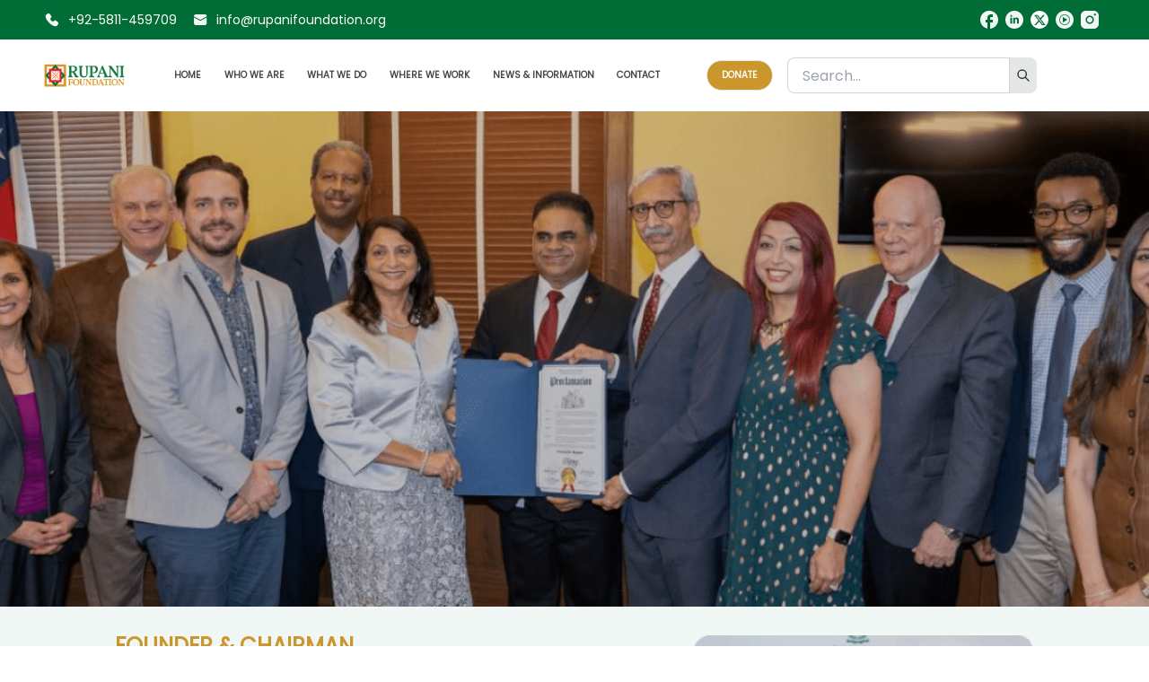

--- FILE ---
content_type: text/html
request_url: https://rupanifoundation.org/Founder_Chairman/
body_size: 5435
content:
<!DOCTYPE html><html lang="en"><head><meta charSet="utf-8"/><meta name="viewport" content="width=device-width"/><title>Chairman</title><link rel="preload" as="image" href="/images/png-images/founderCharmain/mainImage.png" fetchpriority="high"/><meta name="next-head-count" content="4"/><link rel="icon" type="image/png" sizes="32x32" href="/favicon-32x32.png"/><link rel="icon" type="image/png" sizes="16x16" href="/favicon-16x16.png"/><link rel="apple-touch-icon" href="/apple-touch-icon.png"/><link rel="icon" type="image/png" sizes="192x192" href="/android-chrome-192x192.png"/><link rel="preload" href="/_next/static/media/e4ea9a19207e5f28-s.p.ttf" as="font" type="font/ttf" crossorigin="anonymous" data-next-font="size-adjust"/><link rel="preload" href="/_next/static/css/42b3d073974a3ae3.css" as="style"/><link rel="stylesheet" href="/_next/static/css/42b3d073974a3ae3.css" data-n-g=""/><noscript data-n-css=""></noscript><script defer="" nomodule="" src="/_next/static/chunks/polyfills-c67a75d1b6f99dc8.js"></script><script src="/_next/static/chunks/webpack-ef36609982712d12.js" defer=""></script><script src="/_next/static/chunks/framework-2c79e2a64abdb08b.js" defer=""></script><script src="/_next/static/chunks/main-953152719f4c64fe.js" defer=""></script><script src="/_next/static/chunks/pages/_app-692f31952e1f77c6.js" defer=""></script><script src="/_next/static/chunks/pages/Founder_Chairman-0d941a04c43a4074.js" defer=""></script><script src="/_next/static/9VZ8rD6TFQrl7ipmhdssq/_buildManifest.js" defer=""></script><script src="/_next/static/9VZ8rD6TFQrl7ipmhdssq/_ssgManifest.js" defer=""></script></head><body><div id="__next"><div class="__variable_36ebda font-sans"><nav class="fixed top-0 left-0 right-0 z-10" data-headlessui-state=""><div class="z-999"><div class="bg-custom-text-green py-3 sm:block hidden"><div class="flex items-start flex-wrap justify-between text-sm mx-auto max-w-full px-2 sm:px-6 lg:px-12"><div class="flex items-center flex-wrap py-2 lg:py-0"><div class="flex items-center mr-4"><img alt="" loading="lazy" width="20" height="0" decoding="async" data-nimg="1" class="h-4 mr-2" style="color:transparent" src="/images/svg-icons/svg-phone.svg"/><span class="text-white">+92-5811-459709</span></div><div class="flex items-center"><img alt="" loading="lazy" width="20" height="0" decoding="async" data-nimg="1" class="h-3 mr-2" style="color:transparent" src="/images/svg-icons/svg-mail.svg"/><span class="text-white">info@rupanifoundation.org</span></div></div><div class="flex items-center py-2 lg:py-0"><div class="flex items-center"><a href="https://www.facebook.com/RupaniFoundation" target="_blank"><img alt="icons" loading="lazy" width="20" height="0" decoding="async" data-nimg="1" class="h-4.5 mr-2 w-auto" style="color:transparent" src="/images/svg-icons/facebook-icon.svg"/></a><a href="https://www.linkedin.com/company/rupani-foundation-pakistan/mycompany/?viewAsMember=true" target="_blank"><img alt="icons" loading="lazy" width="20" height="0" decoding="async" data-nimg="1" class="h-4.5 mr-2 w-auto" style="color:transparent" src="/images/svg-icons/linkdin-icon.svg"/></a><a href="https://twitter.com/RFInterventions" target="_blank"><img alt="icons" loading="lazy" width="20" height="0" decoding="async" data-nimg="1" class="h-4.5 mr-2 w-auto" style="color:transparent" src="/images/svg-icons/xlogo.svg"/></a><a href="https://www.youtube.com/channel/UCTifjIUummSDrSI2FvO-_Uw" target="_blank"><img alt="icons" loading="lazy" width="20" height="0" decoding="async" data-nimg="1" class="h-4.5 mr-2 w-auto" style="color:transparent" src="/images/svg-icons/music-icon.svg"/></a><a href="https://www.instagram.com/rupanifoundation/?hl=en" target="_blank"><img alt="icons" loading="lazy" width="20" height="0" decoding="async" data-nimg="1" class="h-4.5 mr-2 w-auto" style="color:transparent" src="/images/svg-icons/insagram-icon.svg"/></a></div></div></div></div><div class="bg-white md:border-b-0 border-b-2"><div class="mx-auto max-w-full md:py-2 py-0 px-2 sm:px-6 lg:px-12"><div class="relative max-w-[1500px] mx-auto flex h-16 items-center justify-between"><div class="absolute inset-y-0 left-0 flex items-center lg:hidden"><button class="inline-flex items-center justify-center rounded-md p-2 text-gray-400 hover:bg-gray-700 hover:text-white focus:outline-none focus:ring-2 focus:ring-inset focus:ring-white" id="headlessui-disclosure-button-:R1cm:" type="button" aria-expanded="false" data-headlessui-state=""><span class="sr-only">Open main menu</span><svg xmlns="http://www.w3.org/2000/svg" fill="none" viewBox="0 0 24 24" stroke-width="1.5" stroke="currentColor" aria-hidden="true" class="block h-6 w-6"><path stroke-linecap="round" stroke-linejoin="round" d="M3.75 6.75h16.5M3.75 12h16.5m-16.5 5.25h16.5"></path></svg></button></div><div class="flex flex-1 items-center justify-center sm:items-stretch md:justify-start"><div class="md:w-[13%] w-auto flex flex-shrink-0 items-center"><a href="/"><img alt="Your Company" loading="lazy" width="100" height="100" decoding="async" data-nimg="1" class="block cursor-pointer h-8 w-auto md:hidden" style="color:transparent" src="/_next/static/media/rupani-logo-n.63b9ead7.png"/></a><a href="/"><img alt="Your Company" loading="lazy" width="100" height="10" decoding="async" data-nimg="1" class="hidden cursor-pointer w-auto h-auto lg:block" style="color:transparent" src="/_next/static/media/rupani-logo-n.63b9ead7.png"/></a></div><div class="hidden w-[100%] text-[#444444] space-x-4 md:space-x-8 lg:flex lg:justify-center"><div class="flex items-center relative space-x-4 md:space-x-1 uppercase md:text-[0.8vw] 2xl:text-[16px] text-base font-semibold"><li class="navbar-item dropdown"><a href="/"><div class="">Home</div></a></li><li class="navbar-item dropdown"><a href="/Founder_Chairman/#"><div class="">Who We Are</div></a><ul class="navbar-submenu dropdown-menu"><li class="navbar-subitem"><a href="/About_Us/"><div class="">About Us</div></a></li><li class="navbar-subitem"><a href="/MissionAndValues/"><div class="">VISION, MISSION AND VALUES</div></a></li><li class="navbar-subitem"><a href="/Founder_Chairman/"><div class="active text-custom-text-green font-semibold duration-300 ease-in">Founder &amp; Chairman</div></a></li><li class="navbar-subitem"><a href="/Board_of_Directors/"><div class="">BOARD OF DIRECTORS</div></a></li><li class="navbar-subitem"><a href="/Team/"><div class="">MANAGEMENT TEAM</div></a></li><li class="navbar-subitem"><a href="/Partners/"><div class="">OUR PARTNERS</div></a></li></ul></li><li class="navbar-item dropdown"><a href="/What_We_Do/"><div class="">What We Do</div></a><ul class="navbar-submenu dropdown-menu"><li class="navbar-subitem"><a href="/Early_childhood/"><div class="">EARLY CHILDHOOD DEVELOPMENT</div></a></li><li class="navbar-subitem"><a href="/Eduction/"><div class="">EDUCATION</div></a></li><li class="navbar-subitem"><a href="/Economic_colusion/"><div class="">ECONOMIC INCLUSION</div></a></li><li class="navbar-subitem"><a href="/Mental_health/"><div class="">BRAIN WELL-BEING</div></a></li><li class="navbar-subitem"><a href="/Nresource/"><div class="">NATURAL RESOURCE MANAGEMENT</div></a></li><li class="navbar-subitem"><a href="/Humanitarian/"><div class="">HUMANITARIAN ASSISTANCE</div></a></li></ul></li><li class="navbar-item dropdown"><a href="/WhereWeWork/"><div class="">Where We Work</div></a></li><li class="navbar-item dropdown"><a href="/Founder_Chairman/#"><div class="">News &amp; Information</div></a><ul class="navbar-submenu dropdown-menu"><li class="navbar-subitem"><a href="/Pressrelese/"><div class="">PRESS RELEASES</div></a></li><li class="navbar-subitem"><a href="/NewsInfo/"><div class="">NEWSLETTERS</div></a></li><li class="navbar-subitem"><a href="/Gallery/"><div class="">PHOTO GALLERY</div></a></li><li class="navbar-subitem"><a href="/DocumentaryVideos/"><div class="">Documentary -Videos</div></a></li><li class="navbar-subitem"><a href="/ReportsAndData/"><div class="">Reports and data</div></a></li><li class="navbar-subitem"><a href="/Careers/"><div class="">Careers</div></a></li></ul></li><li class="navbar-item dropdown"><a href="/Contact_Us/"><div class="">Contact </div></a></li></div></div></div><div class=""><div class=" inset-y-0 right-0 flex items-center pr-2 sm:static sm:inset-auto sm:ml-6 sm:pr-0"><a href="https://www.globalgiving.org/projects/wecare-informed-parenting-project-37/?utm_medium=email&amp;utm_campaign=project-approved&amp;utm_content=Your+project+has+been+approved!&amp;utm_source=email2.globalgiving.org" target="_blank" class="uppercase md:text-[0.8vw] 2xl:text-[16px] text-base font-semibold leading-6 rounded-full text-white 2xl:px-5 2xl:py-2 bg-custom-text-yellow px-4 py-1 border hover:border-custom-text-yellow hover:bg-white hover:text-custom-text-yellow transition duration-300">Donate</a></div></div><div class="hidden lg:block ml-4 form-control lg:max-w-[30%] md:max-w-[20%] sm:max-w-[80%] max-w-[60%] "><div class="input-group"><input type="text" placeholder="Search…" class="input custom focus:outline-none input-bordered max-w-[70%]"/><button class="bg-[#E5E6E6] p-[7px]"><svg xmlns="http://www.w3.org/2000/svg" class="h-4 w-4" fill="none" viewBox="0 0 24 24" stroke="currentColor"><path stroke-linecap="round" stroke-linejoin="round" stroke-width="2" d="M21 21l-6-6m2-5a7 7 0 11-14 0 7 7 0 0114 0z"></path></svg></button></div></div></div></div></div></div></nav><main class="__variable_36ebda font-sans" style="background-color:#F1F7F4"><div class=""><div class="sm:mt-[100px] mt-[70px] w-full" style="background-image:url(/images/png-images/founderCharmain/img2.png);background-size:cover;background-position:center center;background-repeat:no-repeat;height:80vh"></div><div class="max-w-[1500px] mx-auto"><div class=" md:max-w-[80%] max-w-[90%] mx-auto mt-8 flex md:flex-row flex-col items-start justify-between"><div class="md:w-[59%] w-[100%] text-start"><h2 class="md:md:mb-4 mb-2 mb-[10px] font-semibold text-2xl leading-6 uppercase text-custom-text-yellow">FOUNDER &amp; CHAIRMAN</h2><p class="md:mb-4 mb-2 font-normal text-base leading-6 text-black">A US-based Pakistani entrepreneur and philanthropist, Mr. Nasruddin Rupani is the Founder and Chairman of Rupani Foundation Pakistan.</p><p class="md:mb-4 mb-2 font-normal text-base leading-6 text-black">A civil engineer by education from New York University (NYU), Mr. Rupani has great compassion for community service and humanitarian values. With the aim to serve his beloved country Pakistan, he established Rupani Foundation, Pakistan in 2007 with the vision to create a sustainable society for the future generations.</p><p class="md:mb-4 mb-2 font-normal text-base leading-6 text-black">Mr. Rupani is also Founder and Chairman of many other civil society organizations based in Pakistan, USA, and other countries.</p><p class="md:mb-4 mb-2 font-normal text-base leading-6 text-black">He is Chairman and Founder of Pakistan Alliance for Early Childhood (PAFEC), which is a network of over 500 institutions in Pakistan working on Early Childhood.</p><p class="md:mb-4 mb-2 font-normal text-base leading-6 text-black">In USA, Mr. Rupani chairs Ibn Sina Foundation which is a not-for-profit organization providing medical care to the underserved and underprivileged populations in Houston.</p><p class="md:mb-4 mb-2 font-normal text-base leading-6 text-black">The contribution in managing and nurturing community service institutions makes Mr. Rupani a highly respected and sought-after figure in the Pakistani community in USA.</p></div><div class="md:w-[37%] w-full flex justify-center md:my-0 my-4"><img alt="img" fetchpriority="high" width="423" height="449" decoding="async" data-nimg="1" class="w-full" style="color:transparent" src="/images/png-images/founderCharmain/mainImage.png"/></div></div><div class=" md:max-w-[80%] max-w-[90%] mx-auto pt-8 mb-8"><div class="flex md:flex-row flex-col-reverse items-center justify-start"><div class="md:max-w-[28%] w-full flex justify-center md:my-0 my-4"><img alt="img" loading="lazy" width="423" height="300" decoding="async" data-nimg="1" class="w-full" style="color:transparent" src="/images/png-images/founderCharmain/img12.png"/></div><ul class="md:max-w-[65%] w-full md:ml-[50px] ml-[0px]"><li class="md:mb-4 mb-2  font-semibold text-2xl leading-6 uppercase text-custom-text-yellow">Services</li><li class="md:mb-4 mb-2 font-normal text-base leading-6 text-black"><img alt="" loading="lazy" width="6" height="0" decoding="async" data-nimg="1" class="inline-block md:mr-[10px] mr-[5px]" style="color:transparent" src="/images/svg-icons/list-items.svg"/> Chairman Rupani Foundation</li><li class="md:mb-4 mb-2 font-normal text-base leading-6 text-black"><img alt="" loading="lazy" width="6" height="0" decoding="async" data-nimg="1" class="inline-block md:mr-[10px] mr-[5px]" style="color:transparent" src="/images/svg-icons/list-items.svg"/>Chairman Pakistan Alliance for Early Childhood (PAFEC)</li><li class="md:mb-4 mb-2 font-normal text-base leading-6 text-black"><img alt="" loading="lazy" width="6" height="0" decoding="async" data-nimg="1" class="inline-block md:mr-[10px] mr-[5px]" style="color:transparent" src="/images/svg-icons/list-items.svg"/>Chairman Ibn Sina Foundation</li><li class="md:mb-4 mb-2 font-normal text-base leading-6 text-black"><img alt="" loading="lazy" width="6" height="0" decoding="async" data-nimg="1" class="inline-block md:mr-[10px] mr-[5px]" style="color:transparent" src="/images/svg-icons/list-items.svg"/>Member Task Force on Education in Pakistan (2018)</li><li class="md:mb-4 mb-2 font-normal text-base leading-6 text-black"><img alt="" loading="lazy" width="6" height="0" decoding="async" data-nimg="1" class="inline-block md:mr-[10px] mr-[5px]" style="color:transparent" src="/images/svg-icons/list-items.svg"/>Board member Collaborative for Children</li><li class="md:mb-4 mb-2 font-normal text-base leading-6 text-black"><img alt="" loading="lazy" width="6" height="0" decoding="async" data-nimg="1" class="inline-block md:mr-[10px] mr-[5px]" style="color:transparent" src="/images/svg-icons/list-items.svg"/>Board member UNICEF</li><li class="md:mb-4 mb-2 font-normal text-base leading-6 text-black"><img alt="" loading="lazy" width="6" height="0" decoding="async" data-nimg="1" class="inline-block md:mr-[10px] mr-[5px]" style="color:transparent" src="/images/svg-icons/list-items.svg"/>Board member Baker Ripley</li><li class="md:mb-4 mb-2 font-normal text-base leading-6 text-black"><img alt="" loading="lazy" width="6" height="0" decoding="async" data-nimg="1" class="inline-block md:mr-[10px] mr-[5px]" style="color:transparent" src="/images/svg-icons/list-items.svg"/>First Chairman Pakistan Gems and Jewelry Association</li></ul></div></div><div class=" md:max-w-[80%] max-w-[90%] mx-auto md:mt-[40px] mt-0 pb-8"><h2 class="md:mb-4 mb-2  font-semibold text-2xl leading-6 uppercase text-custom-text-yellow">Awards and Achievements</h2><div class="flex md:flex-row flex-col items-start justify-between"><ul class="md:max-w-[64%] w-[100%]"><li class="md:mb-4 mb-2 lg:w-[90%] w-full font-normal text-base leading-6 text-black"><img alt="" loading="lazy" width="6" height="0" decoding="async" data-nimg="1" class="inline-block md:mr-[10px] mr-[5px]" style="color:transparent" src="/images/svg-icons/list-items.svg"/>The President of Pakistan, Dr. Arif Alvi, conferred the esteemed <!-- -->&#x27;&#x27;<!-- -->Sitara-i-Khidmat<!-- -->&#x27;&#x27;<!-- --> upon Mr. Nasruddin Rupani for his outstanding services to Pakistan on the occasion of the 76th Independence Day.</li><li class="md:mb-4 mb-2 font-normal text-base leading-6 text-black"><img alt="" loading="lazy" width="6" height="0" decoding="async" data-nimg="1" class="inline-block md:mr-[10px] mr-[5px]" style="color:transparent" src="/images/svg-icons/list-items.svg"/>GlobalMindED Inclusive Leader Award 2023.</li><li class="md:mb-4 mb-2 font-normal text-base leading-6 text-black"><img alt="img" loading="lazy" width="6" height="0" decoding="async" data-nimg="1" class="inline-block md:mr-[10px] mr-[5px]" style="color:transparent" src="/images/svg-icons/list-items.svg"/>Fort Bend County Judge KP George recognition in 2022 for philanthropic services.</li><li class="md:mb-4 mb-2 font-normal text-base leading-6 text-black"><img alt="" loading="lazy" width="6" height="0" decoding="async" data-nimg="1" class="inline-block md:mr-[10px] mr-[5px]" style="color:transparent" src="/images/svg-icons/list-items.svg"/>Lifetime Achievement Award 2022 from US President Joe Biden for philanthropic services.</li><li class="md:mb-4 mb-2 font-normal text-base leading-6 text-black"><img alt="" loading="lazy" width="6" height="0" decoding="async" data-nimg="1" class="inline-block md:mr-[10px] mr-[5px]" style="color:transparent" src="/images/svg-icons/list-items.svg"/>CSR Award from National Forum for Environment and Health (NFEH) Pakistan 2021.</li><li class="md:mb-4 mb-2 font-normal text-base leading-6 text-black"><img alt="" loading="lazy" width="6" height="0" decoding="async" data-nimg="1" class="inline-block md:mr-[10px] mr-[5px]" style="color:transparent" src="/images/svg-icons/list-items.svg"/>DeMerchant Spotlight Award 2020 in recognition of philanthropic works.</li><li class="md:mb-4 mb-2 font-normal text-base leading-6 text-black"><img alt="" loading="lazy" width="6" height="0" decoding="async" data-nimg="1" class="inline-block md:mr-[10px] mr-[5px]" style="color:transparent" src="/images/svg-icons/list-items.svg"/> Sitara-e-Ehtraf by Pakistan’s foreign office for contributions during the COVID-19 Pandemic.</li><li class="md:mb-4 mb-2 font-normal text-base leading-6 text-black"><img alt="" loading="lazy" width="6" height="0" decoding="async" data-nimg="1" class="inline-block md:mr-[10px] mr-[5px]" style="color:transparent" src="/images/svg-icons/list-items.svg"/>South Asian Chamber of Commerce (SACC) Best Community Service Award.</li><li class="md:mb-4 mb-2 font-normal text-base leading-6 text-black"><img alt="" loading="lazy" width="6" height="0" decoding="async" data-nimg="1" class="inline-block md:mr-[10px] mr-[5px]" style="color:transparent" src="/images/svg-icons/list-items.svg"/>Pakistan Chamber of Commerce (PCC) Best Community Service Award.</li><li class="md:mb-4 mb-2 font-normal text-base leading-6 text-black"><img alt="" loading="lazy" width="6" height="0" decoding="async" data-nimg="1" class="inline-block md:mr-[10px] mr-[5px]" style="color:transparent" src="/images/svg-icons/list-items.svg"/>Asian American Family Services (AAFS) Best Community Service Award.</li><li class="md:mb-4 mb-2 font-normal text-base leading-6 text-black"><img alt="" loading="lazy" width="6" height="0" decoding="async" data-nimg="1" class="inline-block md:mr-[10px] mr-[5px]" style="color:transparent" src="/images/svg-icons/list-items.svg"/>Art of Living Foundation Heroes of Humanity Award for Uplifting Human Values.</li></ul><div class="md:max-w-[35%] w-full md:my-0 my-4 flex justify-center"><img alt="img" loading="lazy" width="462" height="362" decoding="async" data-nimg="1" class="w-full" style="color:transparent" src="/images/png-images/founderCharmain/img3.png"/></div></div></div></div></div></main><div class="lg:pb-[8px] md:pb-[60px] md:pb-[10px] pb-[18px] pt-6 bg-footer-bg relative"><div class="max-w-[1500px] mx-auto"><div class="max-w-[87%] mx-auto lg:mb-9"><div class="grid md:place-items-center place-items-start  sm:grid-cols-4 grid-cols-1 sm:gap-4 gap-2"><div class=""><a href="/"><img alt="img" loading="lazy" width="500" height="100" decoding="async" data-nimg="1" class="w-auto h-[50px]" style="color:transparent" src="/_next/static/media/rupani-logo-n.63b9ead7.png"/></a></div><div class="grid sm:col-span-3 col-span-1"><p class="text-base text-[#000] font-normal">Rupani Foundation’s mission is to create long lasting solutions to poverty by enhancing skills through value addition in local resources and promote holistic development of children by providing educational and ECD services.</p></div></div><div class="grid lg:grid-cols-4 md:grid-cols-2 grid-cols-1 sm:gap-4 gap-1"><div class="mt-3 md:ml-16 ml-0"><ul class="md:px-4 px-0"><li class="mb-4 md:ml-7 mt-3 ml-0 md:text-[17px] text-[15px] font-semibold text-base leading-6 text-gray-700">Follow Us</li><div class="flex md:flex-col flex-row justify-start items-start md:my-0 my-3"><div class="flex items-center md:mb-3 mb-0"><li><a href="https://www.facebook.com/RupaniFoundation" target="_blank"><img alt="" loading="lazy" width="28" height="0" decoding="async" data-nimg="1" class="h-7 mx-2" style="color:transparent" src="/images/svg-icons/footer-face.svg"/></a></li><li><a href="https://www.linkedin.com/company/rupani-foundation-pakistan/mycompany/?viewAsMember=true" target="_blank"><img alt="" loading="lazy" width="28" height="0" decoding="async" data-nimg="1" class="h-7 mx-2" style="color:transparent" src="/images/svg-icons/footer-linkdin.svg"/></a></li><li><a href="https://twitter.com/RFInterventions" target="_blank"><img alt="img" loading="lazy" width="28" height="0" decoding="async" data-nimg="1" class="h-7 mx-2" style="color:transparent" src="/images/svg-icons/Footerx.png"/></a></li></div><div class="flex md:ml-5 ml-2 items-center"><li><a href="https://www.youtube.com/channel/UCTifjIUummSDrSI2FvO-_Uw" target="_blank"><img alt="" loading="lazy" width="28" height="0" decoding="async" data-nimg="1" class="h-7 mx-2" style="color:transparent" src="/images/svg-icons/footer-musc.svg"/></a></li><li><a href="https://www.instagram.com/rupanifoundation/?hl=en" target="_blank"><img alt="" loading="lazy" width="28" height="0" decoding="async" data-nimg="1" class="h-7 mx-2" style="color:transparent" src="/images/svg-icons/footer-insta.svg"/></a></li></div></div></ul></div><div class="mt-3"><ul class=""><li class="my-2 md:text-[17px] text-[15px] font-semibold leading-6 text-gray-700">Core Office</li><li class="flex"><img alt="" srcset="" loading="lazy" width="15" height="0" decoding="async" data-nimg="1" style="color:transparent" src="/images/svg-icons/footer-address.svg"/> <span class="mx-2 font-semibold text-base leading-6 text-gray-700">Address</span> </li><li class="my-2"><p class="md:text-[14px] text-[13px] leading-6 text-black-300">Naveed Shaheed Road, Zulfiqarabad, Gilgit, Gilgit-Baltistan, Pakistan</p></li><li class="my-2 flex md:text-base text-[13px]"><img alt="" srcset="" loading="lazy" width="20" height="0" decoding="async" data-nimg="1" style="color:transparent" src="/images/svg-icons/footer-phone.svg"/><span class="mx-2 font-semibold text-base leading-6 text-gray-700">Phone</span><p class="md:text-[14px] text-[13px]">+92-5811 459709</p></li><li class="my-2 flex md:text-base text-[13px]"><img alt="" srcset="" loading="lazy" width="20" height="0" decoding="async" data-nimg="1" style="color:transparent" src="/images/svg-icons/footer-mail.svg"/><span class="mx-2 font-semibold text-base leading-6 text-gray-700">Email</span><p class="md:text-[14px] text-[13px]">info@rupanifoundation.org</p></li></ul></div><div class="mt-3"><ul><li class="my-2 md:text-[17px] text-[15px] font-semibold text-base leading-6 text-gray-700">Sindh Office</li><li class="flex my-2"><img alt="" srcset="" loading="lazy" width="15" height="0" decoding="async" data-nimg="1" style="color:transparent" src="/images/svg-icons/footer-address.svg"/> <span class="mx-2 font-semibold text-base leading-6 text-gray-700">Address</span> </li><li><p class=" w-full md:text-[14px] text-[13px] leading-6 text-black-300">8th Floor, Right Wing, NICL - National Insurance Company Limited Building, Main Korangi Rd, Cantonment Karachi, Sindh, Pakistan</p></li><li class="flex my-2"><img alt="" srcset="" loading="lazy" width="20" height="0" decoding="async" data-nimg="1" style="color:transparent" src="/images/svg-icons/footer-phone.svg"/><span class="mx-2 font-semibold text-base leading-6 text-gray-700">Phone</span><p class="text-[14px]">+92-21 36450207-8</p></li></ul></div><div class="mt-3"><ul class=""><li class="my-2 md:text-[17px] text-[15px] font-semibold text-base leading-6 text-gray-700">Islamabad Office</li><li class="my-2 flex items-center"><img alt="" srcset="" loading="lazy" width="15" height="0" decoding="async" data-nimg="1" style="color:transparent" src="/images/svg-icons/footer-address.svg"/> <span class="mx-2 font-semibold text-base leading-6 text-gray-700">Address</span> </li><li class="my-2"> <p class="md:text-[14px] text-[13px] leading-6 text-black-300">Office 3-6 first floor, Time Square Plaza G8 Markaz, 45000, Islamabad</p></li><li class="my-2 flex md:text-base text-[13px]"><img alt="" srcset="" loading="lazy" width="20" height="0" decoding="async" data-nimg="1" style="color:transparent" src="/images/svg-icons/footer-phone.svg"/><span class="mx-2 font-semibold text-base leading-6 text-gray-700">Phone</span><p class="text-[14px]">+92-51 8730495</p></li></ul></div></div></div></div><img alt="" srcset="" loading="lazy" width="3000" height="0" decoding="async" data-nimg="1" class="absolute w-full bottom-[0] right-0 left-0" style="color:transparent" src="/images/svg-icons/footer-picc.svg"/></div></div></div><script id="__NEXT_DATA__" type="application/json">{"props":{"pageProps":{}},"page":"/Founder_Chairman","query":{},"buildId":"9VZ8rD6TFQrl7ipmhdssq","nextExport":true,"autoExport":true,"isFallback":false,"scriptLoader":[]}</script></body></html>

--- FILE ---
content_type: text/javascript
request_url: https://rupanifoundation.org/_next/static/chunks/pages/Team-7ec35220f9f854f9.js
body_size: 885
content:
(self.webpackChunk_N_E=self.webpackChunk_N_E||[]).push([[155],{2582:function(e,a,m){(window.__NEXT_P=window.__NEXT_P||[]).push(["/Team",function(){return m(6781)}])},6781:function(e,a,m){"use strict";m.r(a),m.d(a,{default:function(){return r}});var i=m(5893);m(7294);var n=[{image:"/images/png-images/ManagementTeam/img01.png",Name:"Jalal-ud-Din",post:"Chief Executive Officer"},{image:"/images/png-images/ManagementTeam/img02.png",Name:"Bahadur Ali Khan",post:"Senior Education Advisor"},{image:"/images/png-images/ManagementTeam/img03.png",Name:"Muhammad Maqsood",post:"Head Finance"},{image:"/images/png-images/ManagementTeam/img04.png",Name:"Zulfiqar Ali Khan",post:"Head Policy , Partnerships & Communications"},{image:"/images/png-images/ManagementTeam/img06.png",Name:"Naeem Ullah Baig",post:"Manager Human Resources"},{image:"/images/png-images/ManagementTeam/img07.png",Name:"Jilbaz Karim",post:"Manager Operations"},{image:"/images/png-images/ManagementTeam/img018.png",Name:"Farhan Jumani",post:"Program Manager-South"},{image:"/images/png-images/ManagementTeam/img08.png",Name:"Pari Bano",post:"Senior Academic Manager"},{image:"/images/png-images/ManagementTeam/img10.png",Name:"Mehr Parwar",post:"ECD Specialist"},{image:"/images/png-images/ManagementTeam/img11.png",Name:"Saima Aman",post:"Lead Communication"},{image:"/images/png-images/ManagementTeam/img12.png",Name:"Akbar Ali",post:"M&E Specialist"},{image:"/images/png-images/ManagementTeam/img013.png",Name:"SHIRAZ KARIM",post:"Program Coordinator"},{image:"/images/png-images/ManagementTeam/imga15.jpeg",Name:"Bibi Maryam",post:"Prenatal Support Coordinator"},{image:"/images/png-images/ManagementTeam/img16.png",Name:"Farzana Jabeen",post:"Academic Coordinator"},{image:"/images/png-images/ManagementTeam/img13.png",Name:"Sarfaraz Khan",post:"Finance Officer"},{image:"/images/png-images/ManagementTeam/img17.png",Name:"Seemi Taj",post:"HR Associate"},{image:"/images/png-images/ManagementTeam/img20.png",Name:"Rafique Muhammad",post:"Asst. Admin & Finance Officer"},{image:"/images/png-images/ManagementTeam/img19.png",Name:"Mirza Hussain",post:"Asst. Admin & Finance Officer"}],g=m(5675),s=m.n(g),t=m(9008),p=m.n(t),r=function(){return(0,i.jsxs)("div",{className:"md:pt-[150px] pt-[70px]",children:[(0,i.jsx)(p(),{children:(0,i.jsx)("title",{children:"Team"})}),(0,i.jsxs)("div",{className:"md:max-w-[60%] max-w-[90%] mx-auto flex flex-col items-center pb-4",children:[(0,i.jsx)("h2",{className:"lg:w-[82%] w-[100%] text-center mt-[30px] md:mb-[20px] mb-[8px] text-custom-text-yellow md:text-center font-semibold md:text-2xl text-base leading-12 uppercase",children:"Management TEAM "}),(0,i.jsx)("div",{className:"grid lg:grid-cols-4 md:grid-cols-2 grid-cols-1 gap-0",children:n.map((e,a)=>(0,i.jsxs)("div",{className:"w-[95%] mx-auto",children:[(0,i.jsx)("div",{className:"w-[100%]",children:(0,i.jsx)(s(),{width:300,height:100,className:"w-full",priority:!0,src:e.image,alt:"img"})}),(0,i.jsxs)("div",{className:"flex flex-col justify-center items-center",children:[(0,i.jsx)("h2",{className:"mb-[10px] text-center font-semibold text-[13px] leading-6 uppercase text-black",children:e.Name}),(0,i.jsx)("h3",{className:" mb-[10px] font-semibold text-center text-base leading-6 uppercase text-black-600",children:e.post})]})]},a))})]})]})}},9008:function(e,a,m){e.exports=m(2636)}},function(e){e.O(0,[774,888,179],function(){return e(e.s=2582)}),_N_E=e.O()}]);

--- FILE ---
content_type: text/javascript
request_url: https://rupanifoundation.org/_next/static/chunks/pages/MissionAndValues-e946985408fdd7c8.js
body_size: 1019
content:
(self.webpackChunk_N_E=self.webpackChunk_N_E||[]).push([[160],{2597:function(e,s,t){(window.__NEXT_P=window.__NEXT_P||[]).push(["/MissionAndValues",function(){return t(6013)}])},6013:function(e,s,t){"use strict";t.r(s);var a=t(5893);t(7294);var i=t(5675),n=t.n(i),l=t(9008),o=t.n(l);s.default=function(){return(0,a.jsxs)("div",{className:"sm:mt-[100px] mt-[65px]",children:[(0,a.jsx)(o(),{children:(0,a.jsx)("title",{children:"MissionAndValues"})}),(0,a.jsx)("div",{className:"",children:(0,a.jsx)(n(),{className:"",priority:!0,width:3e3,height:539,src:"/images/png-images/Rectangle754.png",alt:"img"})}),(0,a.jsx)("div",{className:"max-w-[1450px] mx-auto",children:(0,a.jsxs)("div",{className:"lg:max-w-[80%] max-w-[90%] mx-auto flex md:flex-row flex-col items-center justify-between pb-4",children:[(0,a.jsxs)("div",{className:"md:max-w-[48%] w-full",children:[(0,a.jsx)("div",{className:"mt-8 flex md:flex-row flex-col items-start justify-between    ",children:(0,a.jsxs)("div",{className:"w-[100%]",children:[(0,a.jsx)(n(),{className:"mb-4",width:35,height:30,src:"/images/svg-icons/Vission-icon.svg",alt:"img"}),(0,a.jsx)("h2",{className:"mb-4 font-semibold text-2xl leading-6 uppercase text-custom-text-yellow",children:"Vision"}),(0,a.jsx)("p",{className:"mb-4 text-base font-normal text-base leading-6 text-start text-black",children:"To create a sustainable society for future generations."}),(0,a.jsx)(n(),{className:"mb-4",width:35,height:30,src:"/images/svg-icons/mission-icon.svg",alt:"img"}),(0,a.jsx)("h2",{className:"mb-4 font-semibold text-2xl leading-6 uppercase text-custom-text-yellow",children:"Mission"}),(0,a.jsx)("p",{className:"mb-4 font-normal text-base leading-6 text-start text-black",children:"To create long lasting solutions to poverty by enhancing skills through value addition in local resources and promote holistic development of children through ECD and other educational programs."})]})}),(0,a.jsxs)("div",{className:"text-start",children:[(0,a.jsx)(n(),{width:35,height:30,className:"mb-4",src:"/images/svg-icons/values-icon.svg",alt:"img"}),(0,a.jsx)("h2",{className:"mb-4 font-semibold text-2xl leading-6 uppercase text-custom-text-yellow",children:"Values"}),(0,a.jsx)("p",{className:"mb-4 font-normal text-base leading-6 text-black",children:"The organizational values underpin the behaviors of RF employees and its interventions as a guiding action:"}),(0,a.jsxs)("p",{className:"mb-4 font-normal text-base leading-6 text-black",children:[(0,a.jsx)("span",{className:"text-custom-text-green font-bold",children:"Pluralism: "})," We recognize and appreciate diversity in all its forms. Pluralism is a fundamental value that we uphold, both within our organization and in all the initiatives we undertake."]}),(0,a.jsxs)("p",{className:"mb-4 font-normal text-base leading-6 text-black",children:[(0,a.jsx)("span",{className:"text-custom-text-green font-bold",children:"Innovation: "})," We are committed to professionalism, quality, and innovation, which drive our actions and decisions."]}),(0,a.jsxs)("p",{className:"mb-4 font-normal text-base leading-6 text-black",children:[" ",(0,a.jsx)("span",{className:"text-custom-text-green font-bold",children:" Collaboration:"}),"Our impact and accountability lie in our ongoing efforts to collaborate and learn with others."]}),(0,a.jsxs)("p",{className:"mb-4 font-normal text-base leading-6 text-black",children:[" ",(0,a.jsx)("span",{className:"text-custom-text-green font-bold",children:"Transformation:"}),"  We strive to achieve transformational results by implementing system-shifting models. This is our primary goal."]})]})]}),(0,a.jsx)("div",{className:"md:max-w-[50%] w-[100%] flex items-center justify-center md:mt-0 mt-4",children:(0,a.jsx)(n(),{width:230,height:10,className:"w-[50%]",src:"/images/png-images/visionandMiss.png",alt:"img"})})]})})]})}},9008:function(e,s,t){e.exports=t(2636)}},function(e){e.O(0,[774,888,179],function(){return e(e.s=2597)}),_N_E=e.O()}]);

--- FILE ---
content_type: text/javascript
request_url: https://rupanifoundation.org/_next/static/chunks/pages/Economic_colusion-c037b235c2847a56.js
body_size: 4235
content:
(self.webpackChunk_N_E=self.webpackChunk_N_E||[]).push([[561],{4584:function(e,t,i){(window.__NEXT_P=window.__NEXT_P||[]).push(["/Economic_colusion",function(){return i(434)}])},434:function(e,t,i){"use strict";i.r(t);var n=i(5893),a=i(9008),s=i.n(a),o=i(5675),l=i.n(o);i(7294);let r=()=>(0,n.jsxs)("div",{className:"sm:pt-[100px] pt-[70px] bg-white",children:[(0,n.jsx)(s(),{children:(0,n.jsx)("title",{children:"Economic"})}),(0,n.jsxs)("div",{children:[(0,n.jsx)("div",{className:"FirstDiv ",children:(0,n.jsx)(l(),{priority:!0,width:3e3,height:0,src:"/images/png-images/economic/InclusionImage1.png",alt:"images/EcnomicImage1.png"})}),(0,n.jsx)("div",{className:"bg-[#006D36] py-5 ",children:(0,n.jsx)("p",{className:"md:max-w-[80%] max-w-[90%] lg:max-w-[1160px] font-poppins font-medium text-center text-base leading-24 mx-auto text-white",children:"Economic inclusion remains a significant challenge in Rupani Foundation's program areas. Despite progress in recent years, the focus areas continue to struggle with high level of poverty, social inequality, and limited access to economic opportunities."})}),(0,n.jsxs)("div",{className:"max-w-[1450px] mx-auto",children:[(0,n.jsxs)("div",{className:"secondDiv w-[100%] mx-auto",children:[(0,n.jsx)("h2",{className:"mt-4 mb-4 text-custom-text-yellow md:text-[26px] text-[20px] font-bold leading-6 upper   font-poppins md:max-w-[80%] max-w-[90%] text-center mx-auto",children:"ECONOMIC INCLUSION"}),(0,n.jsx)("div",{className:"mb-4",children:(0,n.jsx)("p",{className:"font-poppins  md:max-w-[80%] max-w-[90%] mx-auto text-start text-[16px] leading-6",children:"Rupani Foundation approaches economic development with a multifaceted lens. This approach will create the opportunity to address a gap in economic domain through a combination of tailored, long-term risk capital and technical support to small firms. This has been envisioned by the founder to establish an investment driver to contribute to enterprise development and promote entrepreneurship culture among young generation and attract investment to the region. The intervention will focus on employable skills, sustainable renewable energy, financial inclusion, micro, small, medium enterprises, business, and market development."})})]}),(0,n.jsxs)("div",{className:"",children:[(0,n.jsx)("h2",{className:"mb-4 md:max-w-[80%] max-w-[90%] mx-auto text-custom-text-yellow md:text-[26px] text-[20px] font-bold md:text-start text-center leading-6 uppercase   font-poppins w-[100%] mx-auto",children:"Employable Skills"}),(0,n.jsxs)("div",{className:" md:max-w-[80%] max-w-[90%] mx-auto flex md:flex-row flex-col justify-between items-center ",children:[(0,n.jsxs)("div",{className:"md:w-[55%] w-full",children:[(0,n.jsx)("h2",{className:"mb-4 md:text-start text-center text-custom-text-green md:text-[20px] text-[18px]  font-semibold leading-6   font-poppins w-[100%] mx-auto uppercase",children:"1. Gems Cutting & Polishing"}),(0,n.jsx)("p",{className:"font-poppins w-[100%] mx-auto md:text-[16px] text-[14px] leading-6  text-start",children:"Chairman Rupani Foundation was one of the founder in introducing gems cutting and polishing related interventions in Gilgit-Baltistan. He supported Aga Khan Rural Support Programme (AKRSP) and Karakoram Area Development Organization (KADO) to establish seven centers in Gilgit-Baltistan and Chitral in 2006-07. These centers were the first to develop a cadre of skilled persons to facilitate the value chain of gems sector for the socio-economic benefit of the local communities. The trained human resources from these centers later worked as master trainers to replicate the trainings in other regions."}),(0,n.jsx)("p",{className:"mt-4 md:text-[16px] text-[14px] leading-6 w-[100%] mx-auto  text-start",children:"Rupani Foundation and KADO, in 2007, conducted Gems market survey in all major cities in Pakistan to develop products according the market needs and trends. Rupani Foundation also facilitated other partner organisations to study the gems sector in Srilanka."})]}),(0,n.jsx)("div",{className:"md:w-[42%] w-full",children:(0,n.jsxs)("a",{href:"https://youtu.be/hWxAFzsBJwQ",target:"_blank",children:[(0,n.jsx)(l(),{width:500,height:0,src:"/images/png-images/economic/InclusionImage22.png",alt:"images/InclusionImage2.png",className:"mx-auto md:mt-0 mt-4"})," "]})})]})]}),(0,n.jsx)("div",{className:"mt-6",children:(0,n.jsxs)("div",{className:" md:max-w-[80%] max-w-[90%] mx-auto flex md:flex-row flex-col-reverse justify-between ",children:[(0,n.jsx)("div",{className:"md:w-[33%] md:mt-0 mt-4 w-full",children:(0,n.jsxs)("a",{href:"https://youtu.be/T6ubpjpbCng",target:"_blank",children:[" ",(0,n.jsx)(l(),{width:500,height:0,src:"/images/png-images/economic/InclusionImage333.png",alt:"images/InclusionImage2.png",className:"mx-auto w-full"})," "]})}),(0,n.jsxs)("div",{className:"w-[100%] md:w-[65%] w-full  text-start",children:[(0,n.jsx)("p",{className:"  text-start md:text-[16px] text-[14px] leading-6 ",children:"Chairman Rupani Foundation was one of the founder in introducing gems cutting and polishing related interventions in Gilgit-Baltistan. He supported Aga Khan Rural Support Programme (AKRSP) and Karakoram Area Development Organization (KADO) to establish seven centers in Gilgit-Baltistan and Chitral in 2006-07. These centers were the first to develop a cadre of skilled persons to facilitate the value chain of gems sector for the socio-economic benefit of the local communities. The trained human resources from these centers later worked as master trainers to replicate the trainings in other regions."}),(0,n.jsx)("p",{className:"mt-4 font-poppins md:text-[16px] text-[14px] leading-6",children:"Rupani Foundation and KADO, in 2007, conducted Gems market survey in all major cities in Pakistan to develop products according the market needs and trends. Rupani Foundation also facilitated other partner organisations to study the gems sector in Srilanka."})]})]})}),(0,n.jsx)("div",{children:(0,n.jsxs)("div",{className:" md:max-w-[80%] max-w-[90%] mx-auto mt-4",children:[(0,n.jsx)("h2",{className:"text-custom-text-green md:mt-0 mt-4 md:text-start text-center font-poppins md:text-[20px] text-[18px] font-semibold  uppercase leading-6 ",children:"2. Masonry Skills development program"}),(0,n.jsxs)("div",{className:"mt-4",children:[(0,n.jsx)(l(),{width:3e3,height:0,src:"/images/png-images/economic/InclusionImage4.png",alt:"images/InclusionImage4.png"}),(0,n.jsx)("p",{className:"mt-4 font-poppins md:text-[16px] text-[14px] leading-6 font-medium",children:"Rupani Foundation partnered with GIZ to create a critical mass of 1,500 skilled masons, including over 100 women, and subsequent formation of formal associations and linking with employment market."})]})]})}),(0,n.jsx)("div",{className:"",children:(0,n.jsxs)("div",{className:" md:max-w-[80%] max-w-[90%] mx-auto flex md:flex-row flex-col-reverse justify-between",children:[(0,n.jsxs)("div",{className:"md:w-[55%] w-full text-start",children:[(0,n.jsx)("h2",{className:"mt-4 text-custom-text-green md:text-[20px] uppercase text-[18px] font-semibold leading-6 md:text-start text-center   font-poppins w-[100%] mx-auto",children:"3. Future SkillS"}),(0,n.jsx)("p",{className:"mt-4 font-poppins w-[100%] mx-auto md:text-[16px] text-[14px] leading-6",children:"The capacity building program of Rupani Foundation in future skills has led to the formation of one-stop IT and IT-enabled services provider GBeeTechive."}),(0,n.jsx)("p",{className:"mt-4 font-poppins md:text-[16px] text-[14px] leading-6 w-[100%] mx-auto",children:"GBTechive is a purpose-driven consulting organization focused on driving customer adoption to digital Marketing strategies, TeleHealth, Bookkeeping, Health Transcriptions. The company helps IT administrators, managers, and directors get back to focusing on their core functions - managing and delivering impactful IT services to their internal customers."}),(0,n.jsxs)("p",{className:"mt-4 font-poppins md:text-[16px] text-[14px] leading-6 w-[100%] mx-auto",children:["GBTechive is providing direct employment opportunities to 115 (70% girls) well qualified youth, including 60 girls. This initiative has further trained over 200 youth in different IT skills, freelancing and other employable skills. Read more",(0,n.jsx)("a",{href:"https://gbtechive.com/",target:"_blank",className:"text-[#006D36] font-normal",children:"  www.gbtechive.com"})]})]}),(0,n.jsx)("div",{className:"md:w-[42%] w-[full]",children:(0,n.jsx)(l(),{width:500,height:0,src:"/images/png-images/economic/InclusionImage5.png",alt:"images/InclusionImage5.png",className:"mx-auto mt-4 w-full"})})]})}),(0,n.jsxs)("div",{className:"sevenDiv",children:[(0,n.jsxs)("div",{className:" md:max-w-[80%] max-w-[90%] mx-auto",children:[(0,n.jsx)("h2",{className:"mt-2 mb-4 md:text-start text-center text-custom-text-green md:text-[20px] text-[18px]  font-semibold leading-6 uppercase   font-poppins",children:"4. Impact Investment"}),(0,n.jsx)(l(),{width:3e3,height:0,src:"/images/png-images/economic/InclusionImage6.png",alt:"images/InclusionImage6.png"})]}),(0,n.jsx)("div",{children:(0,n.jsx)("div",{className:" md:max-w-[80%] max-w-[90%] mx-auto lg:px-[100px] px-5 bg-[#006D36] py-4",children:(0,n.jsx)("p",{className:"font-poppins font-medium md:text-[16px] text-[14px] text-center leading-6 text-white",children:"Rupani Initiative supported the Government of Gilgit Baltistan to organize the first international Investment Conference ' Unveiling opportunities of Gilgit Baltistan' in Dubai from February24-27, 2022. The GoGB delegation was led by Chief Minister Gilgit Baltistan Khalid Khurshid Khan, along with ministers, experts, and dignitaries across Pakistan."})})})]}),(0,n.jsx)("div",{className:"eightDiv w-[100%] ",children:(0,n.jsxs)("div",{className:" md:max-w-[80%] max-w-[90%] mx-auto text-start",children:[(0,n.jsx)("p",{className:"mt-4 md:w-[100%] w-[100%] font-poppins md:text-[16px] text-[14px] leading-6",children:"The economic development related efforts of Rupani Foundation have led the creation of the investment arm of Rupani Initiative (RI) as Apex & Co. Apex and Co. is a group of companies for impact-drive investments, which promotes sustainability, equity and scalability contributing towards long-term transformations."}),(0,n.jsx)("p",{className:"mt-4 font-poppins md:text-[16px] text-[14px] leading-6"}),(0,n.jsxs)("div",{className:"mt-4 grid lg:grid-cols-4 gap-y-10 w-[95%] mx-auto",children:[(0,n.jsx)("div",{className:"mx-auto",children:(0,n.jsx)("a",{href:"https://apexnco.com/",children:(0,n.jsx)(l(),{width:250,height:0,src:"/images/png-images/economic/InclusionLogo1.png",alt:"images/InclusionLogo1.png",className:"rounded h-auto"})})}),(0,n.jsx)("div",{className:"mx-auto",children:(0,n.jsx)("a",{href:"https://rupaniacademy.org/",target:"_blank",children:(0,n.jsx)(l(),{width:70,height:0,src:"/images/png-images/economic/InclusionLogo2.png",alt:"images/InclusionLogo2.png",className:" h-[90px]"})})}),(0,n.jsx)("div",{className:"mx-auto",children:(0,n.jsxs)("a",{href:"https://leyurt.com/",target:"_blank",children:["  ",(0,n.jsx)(l(),{width:130,height:0,src:"/images/png-images/economic/InclusionLogo3.png",alt:"images/InclusionLogo3.png",className:"h-auto"})]})}),(0,n.jsx)("div",{children:(0,n.jsx)("a",{href:"https://gbtechive.com/",target:"_blank",children:(0,n.jsx)(l(),{width:3e4,height:0,src:"/images/png-images/economic/InclusionLogo4.png",alt:"images/InclusionLogo4.png",className:"mt-4 h-auto"})})}),(0,n.jsx)("div",{className:"mx-auto",children:(0,n.jsx)("a",{href:"https://apexresorts.pk/",target:"_blank",children:(0,n.jsx)(l(),{width:250,height:0,src:"/images/png-images/economic/InclusionLogo5.png",alt:"images/InclusionLogo5.png",className:"h-auto"})})}),(0,n.jsx)("div",{className:"mx-auto",children:(0,n.jsx)("a",{href:"#",children:(0,n.jsx)(l(),{width:100,height:0,src:"/images/png-images/economic/InclusionLogo6.png",alt:"images/InclusionLogo6.png",className:"h-auto"})})}),(0,n.jsx)("div",{className:"mx-auto",children:(0,n.jsxs)("a",{href:"#",children:[" ",(0,n.jsx)(l(),{width:120,height:0,src:"/images/png-images/economic/InclusionLogo7.png",alt:"images/InclusionLogo7.png",className:"h-auto mt-4 w-20"})]})}),(0,n.jsx)("div",{className:"mx-auto",children:(0,n.jsxs)("a",{href:"#",children:[" ",(0,n.jsx)(l(),{width:250,height:0,src:"/images/png-images/economic/InclusionLogo8.png",alt:"images/InclusionLogo8.png",className:"h-auto"})]})})]}),(0,n.jsxs)("div",{className:"mt-4",children:[(0,n.jsx)("p",{className:"font-poppins md:text-[16px] text-[14px] leading-6",children:"Apex & Co invests and creates profitable, scalable, and impactful ventures that change people's lives in Gilgit Baltistan. Since its establishment in 2021, Apex has made over seven investments worth over USD 20 million and helped hundreds of families in earning a sustainable living."}),(0,n.jsx)("p",{className:"mt-4 font-poppins md:text-[16px] text-[14px] leading-6",children:"Apex & Co is industry agnostic when it comes to investing and it has invested in Information Technology, Sustainable Tourism, Quality Education, and Agriculture because it operates at the crossroads of need, opportunity, and experience, pursuing social, environmental, and financial goals. It strives to mainstream its investments from ideation to deployment and post-deployment management of funds for value creation."})]})]})}),(0,n.jsx)("div",{className:"mt-3",children:(0,n.jsxs)("div",{className:"flex md:flex-row flex-col-reverse justify-between  items-center md:max-w-[80%] max-w-[90%] mx-auto",children:[(0,n.jsx)("div",{className:"md:w-[55%] w-full",children:(0,n.jsxs)("p",{className:"font-poppins w-[100%] text-start mx-auto md:text-[16px] text-[14px] leading-24",children:["Chief Minister Gilgit-Baltistan Khalid Khurshid Khan inaugurates the First International Baccalaureate- IB Primary Years Programme (PYP) School Rupani Academy in Gilgit. The Academy is offering a well-equipped learning and training facility which provides a space of broad imagination and practical experimentation for social and mental grooming. It is the first institution of its kind in the area, which ensure registration with international educational institutions and will provide students with exchange opportunities. ",(0,n.jsx)("br",{})," Read More:",(0,n.jsx)("a",{href:"rupanifoundation.org",target:"_blank",className:"text-[#006D36] font-semibold",children:"  www.rupaniacdemy.org"})]})}),(0,n.jsx)("div",{className:"md:w-[42%] w-full md:mb-0 mb-4 flex md:justity-between justify-center",children:(0,n.jsx)(l(),{width:300,height:0,src:"/images/png-images/economic/InclusionImage7.png",alt:"images/InclusionImage7.png",className:"w-full"})})]})}),(0,n.jsxs)("div",{className:"mt-6 sevenDiv ",children:[(0,n.jsx)("div",{className:" md:max-w-[80%] max-w-[90%] mx-auto",children:(0,n.jsx)(l(),{width:3e3,height:0,src:"/images/png-images/economic/InclusionImage8.png",alt:"images/InclusionImage8.png"})}),(0,n.jsx)("div",{children:(0,n.jsx)("div",{className:" md:max-w-[80%] max-w-[90%] mx-auto bg-[#006D36] py-4",children:(0,n.jsx)("p",{className:"px-4 font-poppins font-medium text-center text-[16px] leading-6 w-[95%] mx-auto text-white",children:"Leyurt is a trading name of Apex Hotels and Resorts (Pvt) Limited that aims to provide quality residence in Gilgit Baltistan while being eco-friendly and sustainable. It is an initiative to boost Agrotourism in Gilgit Baltistan. Le Yurt offers visitors an educational and entertaining experience of a rural setting."})})})]}),(0,n.jsx)("div",{className:"mt-4 mb-4 elevenDiv",children:(0,n.jsxs)("div",{className:" md:max-w-[80%] max-w-[90%] mx-auto",children:[(0,n.jsxs)("p",{className:"font-poppins text-[16px] leading-24 w-[100%] mx-auto",children:["Apex & Co also closely works with a pool of investors across the globe and welcome them to invest in Gilgit Baltistan and offers one-window solution to enjoy its services spanning across different domains. Read More: ",(0,n.jsx)("a",{href:"https://apexnco.com/",className:"text-[#006D36] font-normal",children:"www.apexnco.com"})]}),(0,n.jsx)("p",{className:"mt-4 font-poppins text-[16px] leading-6 w-[100%] mx-auto",children:"Rupani Initiatives also supported the Government of Gilgit Baltistan to organize the first investment conference in Dubai, themed ‘Unveiling opportunities of Gilgit Baltistan‘."}),(0,n.jsxs)("p",{className:"mt-4 font-poppins text-[16px] leading-6 w-[100%] mx-auto",children:["Gilgit-Baltistan Investment Conference, Dubai showcased Gilgit-Baltistan's untapped investment potential for and global investors. The potential investment sectors included are Tourism, Renewable energy, Agribusinesses, Mining & Minerals, Trade & Commerce, and Tech-based ventures. GB Investment Conference Dubai turn out to be a success with 26 MoUs signed in multiple sectors. Read More:",(0,n.jsx)("a",{href:"https://gbinvest.org/",className:"text-[#006D36] font-normal",children:"   www.gbinvest.org"})]})]})})]})]})]});t.default=r},9008:function(e,t,i){e.exports=i(2636)}},function(e){e.O(0,[774,888,179],function(){return e(e.s=4584)}),_N_E=e.O()}]);

--- FILE ---
content_type: image/svg+xml
request_url: https://rupanifoundation.org/images/svg-icons/insagram-icon.svg
body_size: 616
content:
<svg width="20" height="20" viewBox="0 0 20 20" fill="none" xmlns="http://www.w3.org/2000/svg">
<path d="M14.6154 0H5.38462C3.957 0.00152714 2.58828 0.569324 1.5788 1.5788C0.569324 2.58828 0.00152714 3.957 0 5.38462V14.6154C0.00152714 16.043 0.569324 17.4117 1.5788 18.4212C2.58828 19.4307 3.957 19.9985 5.38462 20H14.6154C16.043 19.9985 17.4117 19.4307 18.4212 18.4212C19.4307 17.4117 19.9985 16.043 20 14.6154V5.38462C19.9985 3.957 19.4307 2.58828 18.4212 1.5788C17.4117 0.569324 16.043 0.00152714 14.6154 0ZM10 14.6154C9.08716 14.6154 8.19483 14.3447 7.43583 13.8376C6.67683 13.3304 6.08527 12.6096 5.73594 11.7662C5.38661 10.9229 5.29521 9.99488 5.4733 9.09958C5.65138 8.20429 6.09096 7.3819 6.73643 6.73643C7.3819 6.09096 8.20429 5.65138 9.09958 5.4733C9.99488 5.29521 10.9229 5.38661 11.7662 5.73594C12.6096 6.08527 13.3304 6.67683 13.8376 7.43583C14.3447 8.19483 14.6154 9.08716 14.6154 10C14.6141 11.2237 14.1274 12.3969 13.2622 13.2622C12.3969 14.1274 11.2237 14.6141 10 14.6154ZM15.7692 5.38462C15.541 5.38462 15.3179 5.31694 15.1282 5.19016C14.9384 5.06337 14.7905 4.88316 14.7032 4.67233C14.6159 4.46149 14.593 4.22949 14.6376 4.00566C14.6821 3.78184 14.792 3.57625 14.9533 3.41488C15.1147 3.25351 15.3203 3.14362 15.5441 3.09909C15.768 3.05457 16 3.07742 16.2108 3.16475C16.4216 3.25209 16.6018 3.39998 16.7286 3.58973C16.8554 3.77948 16.9231 4.00256 16.9231 4.23077C16.9231 4.53679 16.8015 4.83027 16.5851 5.04666C16.3687 5.26305 16.0753 5.38462 15.7692 5.38462ZM13.0769 10C13.0769 10.6086 12.8965 11.2034 12.5584 11.7094C12.2203 12.2154 11.7397 12.6098 11.1775 12.8427C10.6153 13.0756 9.99659 13.1365 9.39972 13.0178C8.80286 12.8991 8.2546 12.606 7.82429 12.1757C7.39397 11.7454 7.10092 11.1971 6.9822 10.6003C6.86348 10.0034 6.92441 9.38475 7.15729 8.82251C7.39018 8.26028 7.78456 7.77973 8.29055 7.44163C8.79655 7.10354 9.39144 6.92308 10 6.92308C10.8161 6.92308 11.5987 7.24725 12.1757 7.82429C12.7527 8.40132 13.0769 9.18395 13.0769 10Z" fill="#F1F7F4"/>
</svg>


--- FILE ---
content_type: text/javascript
request_url: https://rupanifoundation.org/_next/static/chunks/pages/NewsInfo-67a6cd4ccbba58c1.js
body_size: 901
content:
(self.webpackChunk_N_E=self.webpackChunk_N_E||[]).push([[960],{2528:function(e,t,n){(window.__NEXT_P=window.__NEXT_P||[]).push(["/NewsInfo",function(){return n(4959)}])},4959:function(e,t,n){"use strict";n.r(t);var a=n(5893);n(7294);var o=n(5675),s=n.n(o);n(1120),n(1819);var d=n(1664),r=n.n(d);let l=[{image:"/images/png-images/newsAndInformation/news11.png",data:"April-June, 2023",readBtn:"Read",downloadBtn:"download",pdfhref:"/documents/Newsletter/RupaniBulletinApril-June2023.pdf"},{image:"/images/png-images/newsAndInformation/news44.png",data:"January-March, 2023",readBtn:"Read",downloadBtn:"download",pdfhref:"/documents/Newsletter/RupaniBulletin-Jan-March 2023.pdf"},{image:"/images/png-images/newsAndInformation/news22.png",data:"October-December, 2022",readBtn:"Read",downloadBtn:"download",pdfhref:"/documents/Newsletter/RFNewsletter-Issue2.pdf"},{image:"/images/png-images/newsAndInformation/news33.png",data:"July-September, 2022",readBtn:"Read",downloadBtn:"download",pdfhref:"/documents/Newsletter/RupaniBulletinVol1Issue1.pdf"}],i=()=>{let e=e=>{fetch(e).then(t=>{t.blob().then(t=>{let n=window.URL.createObjectURL(t),a=document.createElement("a");a.href=n,a.download=e,a.click()})})};return(0,a.jsx)("div",{className:"parent-div sm:pt-[150px] pt-[80px]",children:(0,a.jsxs)("div",{className:"md:max-w-[80%] max-w-[90%] h-auto mx-auto pb-8",children:[(0,a.jsx)("h2",{className:"mb-4 text-[26px] text-center text-custom-text-yellow leading-9 uppercase font-bold",children:"Newsletters"}),(0,a.jsx)("p",{className:"md:max-w-[100%] text-center max-w-[100%] mb-4",children:"Rupani Foundation is publishing a quarterly newsletter Rupani Bulletin to inform its supporters, affiliates and well-wishers of its programmes and activities."}),(0,a.jsx)("div",{className:"grid sm:grid-cols-3 grid-cols-1 gap-8",children:l.map((t,n)=>(0,a.jsxs)("div",{className:"grid grid-cols-1 bg-[#FBFBFB] shadow-xl",children:[(0,a.jsx)(s(),{width:500,height:0,src:t.image,className:"h-auto w-[100%] object-cover team_img1",alt:"img"}),(0,a.jsxs)("div",{className:"mx-4",children:[(0,a.jsx)("p",{className:"mt-4 mb-6 font-normal text-[14px] text-[#444]",children:t.data}),(0,a.jsxs)("div",{className:"pb-[30px]",children:[(0,a.jsx)(r(),{href:"#",onClick:()=>{window.open("".concat(t.pdfhref),"_blank")},className:"py-[6px] px-[16px] border border-[#CB962C] hover:bg-custom-text-yellow hover:border-custom-text-yellow hover:text-white transition duration-300 rounded-full bg-white font-poppins font-normal text-[14px] leading-6 my-1 text-custom-text-yellow uppercase font-medium",target:"_blank",children:t.readBtn}),(0,a.jsx)("a",{href:"#",className:"ml-4 py-[6px] px-[10px] border hover:bg-white hover:border-custom-text-yellow hover:text-custom-text-yellow transition duration-300 rounded-full bg-custom-text-yellow  font-poppins font-normal text-[14px] leading-6 my-1 text-white uppercase font-medium",onClick:()=>e("".concat(t.pdfhref)),children:t.downloadBtn})]})]})]},n))})]})})};t.default=i}},function(e){e.O(0,[847,443,412,774,888,179],function(){return e(e.s=2528)}),_N_E=e.O()}]);

--- FILE ---
content_type: text/javascript
request_url: https://rupanifoundation.org/_next/static/9VZ8rD6TFQrl7ipmhdssq/_buildManifest.js
body_size: 663
content:
self.__BUILD_MANIFEST=function(s,a,e,c,t){return{__rewrites:{beforeFiles:[],afterFiles:[],fallback:[]},"/":[s,a,e,c,"static/chunks/pages/index-5457531ee29772c1.js"],"/About_Us":["static/chunks/pages/About_Us-0c50fa5b464dbb95.js"],"/Board_of_Directors":["static/chunks/pages/Board_of_Directors-8d78687b4401da06.js"],"/Careers":["static/chunks/pages/Careers-e7a10e81dbf97ab4.js"],"/Contact_Us":["static/chunks/pages/Contact_Us-2edb7995b2b489e3.js"],"/DocumentaryVideos":["static/chunks/pages/DocumentaryVideos-81dfc0ae31930a52.js"],"/Early_childhood":[t,"static/chunks/pages/Early_childhood-4b8fa2fd488cc900.js"],"/Economic_colusion":["static/chunks/pages/Economic_colusion-c037b235c2847a56.js"],"/Eduction":[t,"static/chunks/pages/Eduction-9fa6098f2229fc38.js"],"/Founder_Chairman":["static/chunks/pages/Founder_Chairman-0d941a04c43a4074.js"],"/Gallery":["static/chunks/pages/Gallery-299f087c43ae37f9.js"],"/Home":[s,a,e,c,"static/chunks/pages/Home-4c29c6aaef5fdf4d.js"],"/Humanitarian":["static/chunks/pages/Humanitarian-7966218100ed6d35.js"],"/Mental_health":["static/chunks/pages/Mental_health-3d8d0eb4271819c8.js"],"/MissionAndValues":["static/chunks/pages/MissionAndValues-e946985408fdd7c8.js"],"/NewsInfo":["static/chunks/e78312c5-0a62f6e845f88d95.js","static/chunks/ad7f724d-94baee9a2d394f8b.js","static/chunks/412-35bc59635d1aee76.js","static/chunks/pages/NewsInfo-67a6cd4ccbba58c1.js"],"/Nresource":["static/chunks/pages/Nresource-47ac0df38c9f3d74.js"],"/Partners":["static/chunks/pages/Partners-836ad8902915fa57.js"],"/Pressrelese":["static/chunks/pages/Pressrelese-c6ec75dbf6220f80.js"],"/ReportsAndData":["static/chunks/pages/ReportsAndData-1f29d86e32b96e77.js"],"/Team":["static/chunks/pages/Team-7ec35220f9f854f9.js"],"/What_We_Do":["static/chunks/pages/What_We_Do-5f6d3dcd2b8b131f.js"],"/WhereWeWork":[s,"static/chunks/pages/WhereWeWork-1931039455ddbf3d.js"],"/_error":["static/chunks/pages/_error-54de1933a164a1ff.js"],sortedPages:["/","/About_Us","/Board_of_Directors","/Careers","/Contact_Us","/DocumentaryVideos","/Early_childhood","/Economic_colusion","/Eduction","/Founder_Chairman","/Gallery","/Home","/Humanitarian","/Mental_health","/MissionAndValues","/NewsInfo","/Nresource","/Partners","/Pressrelese","/ReportsAndData","/Team","/What_We_Do","/WhereWeWork","/_app","/_error"]}}("static/chunks/698-6998c169ee57eafc.js","static/chunks/169-2aeef128d86ce792.js","static/chunks/62-861b7e2fadf7b5f9.js","static/css/474ebcac7a6606c3.css","static/chunks/95b64a6e-35349f619a19ca8b.js"),self.__BUILD_MANIFEST_CB&&self.__BUILD_MANIFEST_CB();

--- FILE ---
content_type: image/svg+xml
request_url: https://rupanifoundation.org/images/svg-icons/music-icon.svg
body_size: -3
content:
<svg width="20" height="20" viewBox="0 0 20 20" fill="none" xmlns="http://www.w3.org/2000/svg">
<path d="M10 0C4.48 0 0 4.48 0 10C0 15.52 4.48 20 10 20C15.52 20 20 15.52 20 10C20 4.48 15.52 0 10 0ZM10 15.92C6.73 15.92 4.08 13.27 4.08 10C4.08 6.73 6.73 4.08 10 4.08C13.27 4.08 15.92 6.73 15.92 10C15.92 13.27 13.27 15.92 10 15.92ZM10 4.81C7.14 4.81 4.81 7.14 4.81 10C4.81 12.86 7.14 15.19 10 15.19C12.86 15.19 15.19 12.86 15.19 10C15.19 7.14 12.86 4.81 10 4.81ZM8.07 12.95V7.05L13.18 10L8.07 12.95Z" fill="#F1F7F4"/>
</svg>


--- FILE ---
content_type: text/javascript
request_url: https://rupanifoundation.org/_next/static/chunks/pages/DocumentaryVideos-81dfc0ae31930a52.js
body_size: 825
content:
(self.webpackChunk_N_E=self.webpackChunk_N_E||[]).push([[157],{6349:function(e,a,i){(window.__NEXT_P=window.__NEXT_P||[]).push(["/DocumentaryVideos",function(){return i(8677)}])},8677:function(e,a,i){"use strict";i.r(a),i.d(a,{default:function(){return r}});var t=i(5893);i(7294);var s=i(5675),g=i.n(s),m=[{image:"/images/png-images/Videos/img1.png",paragraph:"15 Years of Rupani Foundation",href:"https://www.youtube.com/watch?v=24M5uDcFv2E"},{image:"/images/png-images/Videos/img2.png",paragraph:"Girls Right to Education",href:"https://www.youtube.com/watch?v=0QDmgIJ8itQ"},{image:"/images/png-images/Videos/img3.png",paragraph:"The Years of Wonder",href:"https://www.youtube.com/watch?v=qS4aLslTVkI"},{image:"/images/png-images/Videos/img4.png",paragraph:"ECD on Wheels",href:"https://www.youtube.com/watch?v=LwalSfaARag"},{image:"/images/png-images/Videos/img5.png",paragraph:"First Prenatal Conference 2022",href:"https://www.youtube.com/watch?v=yi88mVpUzos"},{image:"/images/png-images/Videos/img6.png",paragraph:"Mental Health and Suicides",href:"https://www.youtube.com/watch?v=QD93L8ucWHk"},{image:"/images/png-images/Videos/img1.png",paragraph:"Inculcating Future Skills in School Education",href:"https://www.youtube.com/watch?v=6wQz_hZkiuU"},{image:"/images/png-images/Videos/img8.png",paragraph:"Revolutionizing Educational Landscape",href:"https://www.youtube.com/watch?v=T5Qhn3waZBY"},{image:"/images/png-images/Videos/img9.png",paragraph:"Umeed",href:"https://www.youtube.com/watch?v=GFj5nAWpJ2k"},{image:"/images/png-images/Videos/img10.png",paragraph:"Early Childhood Development",href:"https://www.youtube.com/watch?v=RrCw8IbUmzI"},{image:"/images/png-images/Videos/img11.png",paragraph:"Gems of Gilgit-Baltistan",href:"https://www.youtube.com/watch?v=T6ubpjpbCng"}],n=i(9008),o=i.n(n);let p=()=>(0,t.jsxs)("div",{className:"sm:pt-[140px] pt-[70px]",children:[(0,t.jsx)(o(),{children:(0,t.jsx)("title",{children:"Docunentary Videos"})}),(0,t.jsx)("div",{className:"max-w-[1500px] mx-auto",children:(0,t.jsxs)("div",{className:"md:max-w-[80%] max-w-[90%] mx-auto pb-8",children:[(0,t.jsx)("h2",{className:" ml-4 mb-[20px] text-[26px] text-center text-custom-text-yellow leading-9 uppercase font-semibold",children:"Documentary -Videos"}),(0,t.jsx)("div",{className:"grid md:grid-cols-4 sm:grid-cols-2 grid-cols- gap-8",children:m.map((e,a)=>(0,t.jsxs)("div",{className:"w-[100%] mb-3 shadow-md bg-[#F1F7F4]",children:[(0,t.jsxs)("a",{href:e.href,target:"_blank",children:[(0,t.jsx)(g(),{priority:!0,width:500,height:500,src:e.image,quality:90,className:"w-[100%] object-fill",alt:"videos"})," "]}),(0,t.jsx)("p",{className:"font-semibold text-[16px] text-center text-black leading-6 mt-5 mb-6 mx-3",children:e.paragraph})]},a))})]})})]});var r=p},9008:function(e,a,i){e.exports=i(2636)}},function(e){e.O(0,[774,888,179],function(){return e(e.s=6349)}),_N_E=e.O()}]);

--- FILE ---
content_type: image/svg+xml
request_url: https://rupanifoundation.org/images/svg-icons/footer-mail.svg
body_size: 135
content:
<svg width="20" height="17" viewBox="0 0 20 17" fill="none" xmlns="http://www.w3.org/2000/svg">
<path d="M17 0.466675H3C2.20435 0.466675 1.44129 0.782745 0.87868 1.34535C0.316071 1.90796 0 2.67103 0 3.46667V13.4667C0 14.2623 0.316071 15.0254 0.87868 15.588C1.44129 16.1506 2.20435 16.4667 3 16.4667H17C17.7956 16.4667 18.5587 16.1506 19.1213 15.588C19.6839 15.0254 20 14.2623 20 13.4667V3.46667C20 2.67103 19.6839 1.90796 19.1213 1.34535C18.5587 0.782745 17.7956 0.466675 17 0.466675ZM16.33 2.46667L10 7.21667L3.67 2.46667H16.33ZM17 14.4667H3C2.73478 14.4667 2.48043 14.3613 2.29289 14.1738C2.10536 13.9862 2 13.7319 2 13.4667V3.71667L9.4 9.26667C9.5731 9.3965 9.78363 9.46667 10 9.46667C10.2164 9.46667 10.4269 9.3965 10.6 9.26667L18 3.71667V13.4667C18 13.7319 17.8946 13.9862 17.7071 14.1738C17.5196 14.3613 17.2652 14.4667 17 14.4667Z" fill="#D08E17"/>
</svg>


--- FILE ---
content_type: image/svg+xml
request_url: https://rupanifoundation.org/images/svg-icons/list-items.svg
body_size: -147
content:
<svg width="10" height="10" viewBox="0 0 10 10" fill="none" xmlns="http://www.w3.org/2000/svg">
<circle cx="5" cy="5" r="5" fill="black"/>
</svg>


--- FILE ---
content_type: text/javascript
request_url: https://rupanifoundation.org/_next/static/chunks/pages/Founder_Chairman-0d941a04c43a4074.js
body_size: 1862
content:
(self.webpackChunk_N_E=self.webpackChunk_N_E||[]).push([[382],{2941:function(e,s,i){(window.__NEXT_P=window.__NEXT_P||[]).push(["/Founder_Chairman",function(){return i(5437)}])},5437:function(e,s,i){"use strict";i.r(s);var a=i(5893);i(7294);var t=i(5675),n=i.n(t),m=i(9008),l=i.n(m);s.default=function(){return(0,a.jsxs)("div",{className:"",children:[(0,a.jsx)(l(),{children:(0,a.jsx)("title",{children:"Chairman"})}),(0,a.jsx)("div",{className:"sm:mt-[100px] mt-[70px] w-full",style:{backgroundImage:"url(/images/png-images/founderCharmain/img2.png)",backgroundSize:"cover",backgroundPosition:"center center",backgroundRepeat:"no-repeat",height:"80vh"}}),(0,a.jsxs)("div",{className:"max-w-[1500px] mx-auto",children:[(0,a.jsxs)("div",{className:" md:max-w-[80%] max-w-[90%] mx-auto mt-8 flex md:flex-row flex-col items-start justify-between",children:[(0,a.jsxs)("div",{className:"md:w-[59%] w-[100%] text-start",children:[(0,a.jsx)("h2",{className:"md:md:mb-4 mb-2 mb-[10px] font-semibold text-2xl leading-6 uppercase text-custom-text-yellow",children:"FOUNDER & CHAIRMAN"}),(0,a.jsx)("p",{className:"md:mb-4 mb-2 font-normal text-base leading-6 text-black",children:"A US-based Pakistani entrepreneur and philanthropist, Mr. Nasruddin Rupani is the Founder and Chairman of Rupani Foundation Pakistan."}),(0,a.jsx)("p",{className:"md:mb-4 mb-2 font-normal text-base leading-6 text-black",children:"A civil engineer by education from New York University (NYU), Mr. Rupani has great compassion for community service and humanitarian values. With the aim to serve his beloved country Pakistan, he established Rupani Foundation, Pakistan in 2007 with the vision to create a sustainable society for the future generations."}),(0,a.jsx)("p",{className:"md:mb-4 mb-2 font-normal text-base leading-6 text-black",children:"Mr. Rupani is also Founder and Chairman of many other civil society organizations based in Pakistan, USA, and other countries."}),(0,a.jsx)("p",{className:"md:mb-4 mb-2 font-normal text-base leading-6 text-black",children:"He is Chairman and Founder of Pakistan Alliance for Early Childhood (PAFEC), which is a network of over 500 institutions in Pakistan working on Early Childhood."}),(0,a.jsx)("p",{className:"md:mb-4 mb-2 font-normal text-base leading-6 text-black",children:"In USA, Mr. Rupani chairs Ibn Sina Foundation which is a not-for-profit organization providing medical care to the underserved and underprivileged populations in Houston."}),(0,a.jsx)("p",{className:"md:mb-4 mb-2 font-normal text-base leading-6 text-black",children:"The contribution in managing and nurturing community service institutions makes Mr. Rupani a highly respected and sought-after figure in the Pakistani community in USA."})]}),(0,a.jsx)("div",{className:"md:w-[37%] w-full flex justify-center md:my-0 my-4",children:(0,a.jsx)(n(),{priority:!0,width:423,className:"w-full",height:449,src:"/images/png-images/founderCharmain/mainImage.png",alt:"img"})})]}),(0,a.jsx)("div",{className:" md:max-w-[80%] max-w-[90%] mx-auto pt-8 mb-8",children:(0,a.jsxs)("div",{className:"flex md:flex-row flex-col-reverse items-center justify-start",children:[(0,a.jsx)("div",{className:"md:max-w-[28%] w-full flex justify-center md:my-0 my-4",children:(0,a.jsx)(n(),{width:423,height:300,className:"w-full",src:"/images/png-images/founderCharmain/img12.png",alt:"img"})}),(0,a.jsxs)("ul",{className:"md:max-w-[65%] w-full md:ml-[50px] ml-[0px]",children:[(0,a.jsx)("li",{className:"md:mb-4 mb-2  font-semibold text-2xl leading-6 uppercase text-custom-text-yellow",children:"Services"}),(0,a.jsxs)("li",{className:"md:mb-4 mb-2 font-normal text-base leading-6 text-black",children:[(0,a.jsx)(n(),{width:6,height:0,className:"inline-block md:mr-[10px] mr-[5px]",src:"/images/svg-icons/list-items.svg",alt:""})," Chairman Rupani Foundation"]}),(0,a.jsxs)("li",{className:"md:mb-4 mb-2 font-normal text-base leading-6 text-black",children:[(0,a.jsx)(n(),{width:6,height:0,className:"inline-block md:mr-[10px] mr-[5px]",src:"/images/svg-icons/list-items.svg",alt:""}),"Chairman Pakistan Alliance for Early Childhood (PAFEC)"]}),(0,a.jsxs)("li",{className:"md:mb-4 mb-2 font-normal text-base leading-6 text-black",children:[(0,a.jsx)(n(),{width:6,height:0,className:"inline-block md:mr-[10px] mr-[5px]",src:"/images/svg-icons/list-items.svg",alt:""}),"Chairman Ibn Sina Foundation"]}),(0,a.jsxs)("li",{className:"md:mb-4 mb-2 font-normal text-base leading-6 text-black",children:[(0,a.jsx)(n(),{width:6,height:0,className:"inline-block md:mr-[10px] mr-[5px]",src:"/images/svg-icons/list-items.svg",alt:""}),"Member Task Force on Education in Pakistan (2018)"]}),(0,a.jsxs)("li",{className:"md:mb-4 mb-2 font-normal text-base leading-6 text-black",children:[(0,a.jsx)(n(),{width:6,height:0,className:"inline-block md:mr-[10px] mr-[5px]",src:"/images/svg-icons/list-items.svg",alt:""}),"Board member Collaborative for Children"]}),(0,a.jsxs)("li",{className:"md:mb-4 mb-2 font-normal text-base leading-6 text-black",children:[(0,a.jsx)(n(),{width:6,height:0,className:"inline-block md:mr-[10px] mr-[5px]",src:"/images/svg-icons/list-items.svg",alt:""}),"Board member UNICEF"]}),(0,a.jsxs)("li",{className:"md:mb-4 mb-2 font-normal text-base leading-6 text-black",children:[(0,a.jsx)(n(),{width:6,height:0,className:"inline-block md:mr-[10px] mr-[5px]",src:"/images/svg-icons/list-items.svg",alt:""}),"Board member Baker Ripley"]}),(0,a.jsxs)("li",{className:"md:mb-4 mb-2 font-normal text-base leading-6 text-black",children:[(0,a.jsx)(n(),{width:6,height:0,className:"inline-block md:mr-[10px] mr-[5px]",src:"/images/svg-icons/list-items.svg",alt:""}),"First Chairman Pakistan Gems and Jewelry Association"]})]})]})}),(0,a.jsxs)("div",{className:" md:max-w-[80%] max-w-[90%] mx-auto md:mt-[40px] mt-0 pb-8",children:[(0,a.jsx)("h2",{className:"md:mb-4 mb-2  font-semibold text-2xl leading-6 uppercase text-custom-text-yellow",children:"Awards and Achievements"}),(0,a.jsxs)("div",{className:"flex md:flex-row flex-col items-start justify-between",children:[(0,a.jsxs)("ul",{className:"md:max-w-[64%] w-[100%]",children:[(0,a.jsxs)("li",{className:"md:mb-4 mb-2 lg:w-[90%] w-full font-normal text-base leading-6 text-black",children:[(0,a.jsx)(n(),{width:6,height:0,className:"inline-block md:mr-[10px] mr-[5px]",src:"/images/svg-icons/list-items.svg",alt:""}),"The President of Pakistan, Dr. Arif Alvi, conferred the esteemed ","''","Sitara-i-Khidmat","''"," upon Mr. Nasruddin Rupani for his outstanding services to Pakistan on the occasion of the 76th Independence Day."]}),(0,a.jsxs)("li",{className:"md:mb-4 mb-2 font-normal text-base leading-6 text-black",children:[(0,a.jsx)(n(),{width:6,height:0,className:"inline-block md:mr-[10px] mr-[5px]",src:"/images/svg-icons/list-items.svg",alt:""}),"GlobalMindED Inclusive Leader Award 2023."]}),(0,a.jsxs)("li",{className:"md:mb-4 mb-2 font-normal text-base leading-6 text-black",children:[(0,a.jsx)(n(),{width:6,height:0,className:"inline-block md:mr-[10px] mr-[5px]",src:"/images/svg-icons/list-items.svg",alt:"img"}),"Fort Bend County Judge KP George recognition in 2022 for philanthropic services."]}),(0,a.jsxs)("li",{className:"md:mb-4 mb-2 font-normal text-base leading-6 text-black",children:[(0,a.jsx)(n(),{width:6,height:0,className:"inline-block md:mr-[10px] mr-[5px]",src:"/images/svg-icons/list-items.svg",alt:""}),"Lifetime Achievement Award 2022 from US President Joe Biden for philanthropic services."]}),(0,a.jsxs)("li",{className:"md:mb-4 mb-2 font-normal text-base leading-6 text-black",children:[(0,a.jsx)(n(),{width:6,height:0,className:"inline-block md:mr-[10px] mr-[5px]",src:"/images/svg-icons/list-items.svg",alt:""}),"CSR Award from National Forum for Environment and Health (NFEH) Pakistan 2021."]}),(0,a.jsxs)("li",{className:"md:mb-4 mb-2 font-normal text-base leading-6 text-black",children:[(0,a.jsx)(n(),{width:6,height:0,className:"inline-block md:mr-[10px] mr-[5px]",src:"/images/svg-icons/list-items.svg",alt:""}),"DeMerchant Spotlight Award 2020 in recognition of philanthropic works."]}),(0,a.jsxs)("li",{className:"md:mb-4 mb-2 font-normal text-base leading-6 text-black",children:[(0,a.jsx)(n(),{width:6,height:0,className:"inline-block md:mr-[10px] mr-[5px]",src:"/images/svg-icons/list-items.svg",alt:""})," Sitara-e-Ehtraf by Pakistan’s foreign office for contributions during the COVID-19 Pandemic."]}),(0,a.jsxs)("li",{className:"md:mb-4 mb-2 font-normal text-base leading-6 text-black",children:[(0,a.jsx)(n(),{width:6,height:0,className:"inline-block md:mr-[10px] mr-[5px]",src:"/images/svg-icons/list-items.svg",alt:""}),"South Asian Chamber of Commerce (SACC) Best Community Service Award."]}),(0,a.jsxs)("li",{className:"md:mb-4 mb-2 font-normal text-base leading-6 text-black",children:[(0,a.jsx)(n(),{width:6,height:0,className:"inline-block md:mr-[10px] mr-[5px]",src:"/images/svg-icons/list-items.svg",alt:""}),"Pakistan Chamber of Commerce (PCC) Best Community Service Award."]}),(0,a.jsxs)("li",{className:"md:mb-4 mb-2 font-normal text-base leading-6 text-black",children:[(0,a.jsx)(n(),{width:6,height:0,className:"inline-block md:mr-[10px] mr-[5px]",src:"/images/svg-icons/list-items.svg",alt:""}),"Asian American Family Services (AAFS) Best Community Service Award."]}),(0,a.jsxs)("li",{className:"md:mb-4 mb-2 font-normal text-base leading-6 text-black",children:[(0,a.jsx)(n(),{width:6,height:0,className:"inline-block md:mr-[10px] mr-[5px]",src:"/images/svg-icons/list-items.svg",alt:""}),"Art of Living Foundation Heroes of Humanity Award for Uplifting Human Values."]})]}),(0,a.jsx)("div",{className:"md:max-w-[35%] w-full md:my-0 my-4 flex justify-center",children:(0,a.jsx)(n(),{width:462,height:362,className:"w-full",src:"/images/png-images/founderCharmain/img3.png",alt:"img"})})]})]})]})]})}},9008:function(e,s,i){e.exports=i(2636)}},function(e){e.O(0,[774,888,179],function(){return e(e.s=2941)}),_N_E=e.O()}]);

--- FILE ---
content_type: image/svg+xml
request_url: https://rupanifoundation.org/images/svg-icons/linkdin-icon.svg
body_size: 171
content:
<svg width="20" height="20" viewBox="0 0 20 20" fill="none" xmlns="http://www.w3.org/2000/svg">
<path d="M10 0C4.47708 0 0 4.47708 0 10C0 15.5229 4.47708 20 10 20C15.5229 20 20 15.5229 20 10C20 4.47708 15.5229 0 10 0ZM7.55208 14.1448H5.52708V7.62812H7.55208V14.1448ZM6.52708 6.82812C5.8875 6.82812 5.47396 6.375 5.47396 5.81458C5.47396 5.24271 5.9 4.80312 6.55312 4.80312C7.20625 4.80312 7.60625 5.24271 7.61875 5.81458C7.61875 6.375 7.20625 6.82812 6.52708 6.82812ZM14.9479 14.1448H12.9229V10.5333C12.9229 9.69271 12.6292 9.12187 11.8969 9.12187C11.3375 9.12187 11.0052 9.50833 10.8583 9.88021C10.8042 10.0125 10.7906 10.2 10.7906 10.3865V14.1437H8.76458V9.70625C8.76458 8.89271 8.73854 8.2125 8.71146 7.62708H10.4708L10.5635 8.53229H10.6042C10.8708 8.10729 11.524 7.48021 12.6167 7.48021C13.949 7.48021 14.9479 8.37292 14.9479 10.2917V14.1448Z" fill="#F1F7F4"/>
</svg>


--- FILE ---
content_type: text/javascript
request_url: https://rupanifoundation.org/_next/static/chunks/pages/Humanitarian-7966218100ed6d35.js
body_size: 1400
content:
(self.webpackChunk_N_E=self.webpackChunk_N_E||[]).push([[640],{1577:function(e,a,t){(window.__NEXT_P=window.__NEXT_P||[]).push(["/Humanitarian",function(){return t(7666)}])},7666:function(e,a,t){"use strict";t.r(a);var s=t(5893);t(7294);var i=t(5675),n=t.n(i),l=t(9008),m=t.n(l);let o=()=>(0,s.jsxs)("div",{className:"sm:mt-[100px] mt-[70px] pb-1",children:[(0,s.jsx)(m(),{children:(0,s.jsx)("title",{children:"Humanitarian"})}),(0,s.jsx)("div",{className:"firstDiv",children:(0,s.jsx)(n(),{priority:!0,width:3e3,height:0,src:"/images/png-images/Humanitarian/Humanitarians22.png",alt:"images/MentalHealth1.png"})}),(0,s.jsx)("div",{className:"w-[100%] bg-[#006D36] py-4",children:(0,s.jsx)("div",{className:" w-[90%] mx-auto",children:(0,s.jsx)("div",{className:"xl:max-w-[1200px] lg:max-w-[80%] max-w-[90%] mx-auto text-center",children:(0,s.jsx)("p",{className:"font-poppins font-medium leading-24 text-[16px] text-white lg:px-[70px] px-5",children:"The Foundation operates in areas which are highly vulnerable to natural disasters. From flashfloods and earthquakes to avalanches and landslides, the region faces a range of potential hazards that can have devastating consequences for local communities."})})})}),(0,s.jsxs)("div",{className:"max-w-[1500px] mx-auto",children:[(0,s.jsxs)("div",{className:"secondDiv max-w-[80%] mx-auto",children:[(0,s.jsx)("div",{className:"w-[95%] mx-auto ",children:(0,s.jsx)("h2",{className:"mt-4 text-custom-text-yellow text-center font-semibold md:text-[26px] text-[20px] leading-6 uppercase font-poppins",children:"HUMANITARIAN ASSISTANCE"})}),(0,s.jsxs)("div",{className:"md:w-[90%] w-full text-start",children:[(0,s.jsx)("p",{className:"mt-4 font-poppins font-medium leading-6 text-[16px]",children:"Rupani Foundation, Pakistan distributed flood relief packages among the affectees in flood-hit areas of Gilgit-Baltistan and Sindh during the 2022 torrential rains. The Foundation also provided tents and boats for the affectees in Balochistan."}),(0,s.jsx)("p",{className:"mt-4 font-poppins font-medium leading-6 text-[16px]",children:"Similarly, the Foundation provided ration to the affectees of Glacial Lake Outburst Flood (GLOF) in Hassanabad, Hunza."})]})]}),(0,s.jsx)("div",{className:"mt-4",children:(0,s.jsx)("div",{className:"max-w-[80%] mx-auto ",children:(0,s.jsxs)("div",{className:"flex md:flex-row flex-col justify-between items-start",children:[(0,s.jsxs)("div",{className:"md:w-[51%] w-full text-start",children:[(0,s.jsx)("p",{className:"font-poppins text-[16px] leading-24 text-start font-medium",children:"At the time when COVID-19 were posing unprecedented challenges to states and communities across the globe, Rupani Foundation played its role in reducing the miseries of vulnerable communities:"}),(0,s.jsxs)("ol",{className:"list-disc mt-4 md:ml-4 ml-2",children:[(0,s.jsx)("li",{className:"mt-4",children:"The Foundation distributed over 200 tons of ration among the families in the low-income areas in Gilgit-Baltistan, KPK, Punjab and Sindh."}),(0,s.jsx)("li",{className:"mt-4",children:"Rupani Foundation distributed Personal Protective Equipment (PPEs) across the country."}),(0,s.jsx)("li",{className:"mt-4",children:"Conducted awareness campaigns to educate people about hygiene and physical distancing."})]})]}),(0,s.jsx)("div",{className:"md:w-[35%] md:mt-0 mt-4 md:mb-0 mb-4 w-full mx-auto",children:(0,s.jsx)(n(),{width:350,height:250,src:"/images/png-images/Humanitarian/Humanitarians11.png",alt:"images/Humanitarians1.png",className:" w-full mx-auto"})})]})})}),(0,s.jsxs)("div",{className:"max-w-[80%] mx-auto mt-8 mb-8 flex md:flex-row justify-start flex-col",children:[(0,s.jsxs)("a",{href:"https://www.youtube.com/watch?v=wQBPM2HqS1w",target:"_blank",className:"md:w-[30%] w-[100%] md:mr-[20px] mr-0 md:mb-0 mb-4 text-green-600 hover:text-custom-text-yellow",children:[(0,s.jsx)(n(),{width:200,height:100,className:"w-full",src:"/images/png-images/economic/vidoYoutb.png",alt:"img"})," ",(0,s.jsx)("br",{})," COVID:"]}),(0,s.jsxs)("a",{href:"https://www.youtube.com/watch?v=1wR9RMmNChQ",target:"_blank",className:"md:w-[30%] w-[100%] md:mr-[20px] mr-0 md:mb-0 mb-4 text-green-600 hover:text-custom-text-yellow",children:[(0,s.jsx)(n(),{width:200,height:100,className:"w-full",src:"/images/png-images/economic/vidoYoutb.png",alt:"img"}),(0,s.jsx)("br",{}),"COVID:"]}),(0,s.jsxs)("a",{href:"https://www.facebook.com/watch/",target:"_blank",className:"md:w-[30%] w-[100%] md:mr-[20px] mr-0 md:mb-0 mb-4 text-green-600 hover:text-custom-text-yellow",children:[(0,s.jsx)(n(),{width:200,height:100,className:"w-full",src:"/images/png-images/economic/vidoYoutb.png",alt:"img"}),(0,s.jsx)("br",{}),"2022 flood Response: "]})]})]})]});a.default=o},9008:function(e,a,t){e.exports=t(2636)}},function(e){e.O(0,[774,888,179],function(){return e(e.s=1577)}),_N_E=e.O()}]);

--- FILE ---
content_type: text/javascript
request_url: https://rupanifoundation.org/_next/static/chunks/pages/Eduction-9fa6098f2229fc38.js
body_size: 4669
content:
(self.webpackChunk_N_E=self.webpackChunk_N_E||[]).push([[800],{2792:function(e,t,s){(window.__NEXT_P=window.__NEXT_P||[]).push(["/Eduction",function(){return s(216)}])},216:function(e,t,s){"use strict";s.r(t),s.d(t,{default:function(){return x}});var a=s(5893),n=s(7294),i=[{image:"/images/png-images/eduction/Vector1.png",Caption:42,text:"Government Schools in Astore district",textcaption:""},{image:"/images/png-images/eduction/Vector2.png",Caption:685,text:"Students Enrolled in 42 Schools",textcaption:""},{image:"/images/png-images/eduction/Vector3.png",Caption:28,text:"Washrooms constructed in Schools",textcaption:""},{image:"/images/png-images/eduction/Vector4.png",Caption:"04",text:"Classrooms constructed in Schools",textcaption:""},{image:"/images/png-images/eduction/Vector5.png",Caption:"05",text:"Schools Rehabilitated in Project District",textcaption:""},{image:"/images/png-images/eduction/Vector6.png",Caption:"4,756",text:"Total Benificieries",textcaption:""}],o=s(5675),l=s.n(o),c=s(9008),m=s.n(c);s(1664);var r=s(1649);let d=()=>{let[e,t]=(0,n.useState)(0),[s,o]=(0,n.useState)(""),c=e=>{t(e),o()};return(0,a.jsxs)("div",{className:"sm:pt-[120px] pt-[65px] pb-4",children:[(0,a.jsx)(m(),{children:(0,a.jsx)("title",{children:"Education"})}),(0,a.jsx)("div",{className:"firstDiv mb-0  ",children:(0,a.jsx)(l(),{priority:!0,width:3e3,height:500,src:"/images/png-images/eduction/EducationImage1.png",alt:"images/EducationImage1.png"})}),(0,a.jsx)("div",{className:"py-5 bg-[#006D36]",children:(0,a.jsx)("p",{className:" md:max-w-[1000px] max-w-[100%] mx-auto text-white text-center fonts-poppins text-base leading-6",children:"Although access to education has improved in Rupani Foundation’s intervention areas, the quality of education has not always kept the pace. While more children are enrolled in schools today than ever before, most are still not receiving the education they need to succeed in life."})}),(0,a.jsxs)("div",{className:"max-w-[1450px] mx-auto ",children:[(0,a.jsx)("div",{id:"improvement",className:"secondDiv",children:(0,a.jsx)("div",{className:" md:max-w-[80%] max-w-[90%] mx-auto",children:(0,a.jsx)("h2",{className:"font-popins font-semibold text-[26px] leading-39 text-custom-text-yellow mt-4 md:mb-0 mb-4 text-center ",children:"EDUCATION"})})}),(0,a.jsxs)("div",{className:"thirdDiv flex md:flex-row flex-col justify-between items-center md:max-w-[80%] max-w-[90%] mx-auto ",children:[(0,a.jsx)("div",{className:"md:w-[63%] w-full",children:(0,a.jsx)("p",{className:"w-[100%] text-[#000] mx-auto text-base text-start leading-24",children:"Rupani Foundation’s education program aims at offering a systematic and comprehensive education portfolio that ensures a ladder of quality education opportunities from ECD to tertiary education, offering high quality education opportunities at RF’s own institutions, professional development, and training of teachers, improving national education systems, and contributing to knowledge generation and the achievement of sustainable development goals."})}),(0,a.jsx)("div",{className:"md:mt-0 mt-4 md:w-[32%] w-full flex justify-between items-center",children:(0,a.jsx)(l(),{width:500,height:500,src:"/images/png-images/eduction/EducationImage212.png",alt:"images/EducationImage2.png",className:" shadow-sm rounded w-full"})})]}),(0,a.jsx)("div",{className:"md:max-w-[80%] max-w-[90%] leading-6 mx-auto",children:(0,a.jsxs)("ul",{className:"flex md:flex-row flex-col md:items-center items-start justify-between md:my-8 md:pb-0 pb-8 ",children:[(0,a.jsxs)("button",{className:0===e?"active text-custom-text-green flex items-center":"flex items-center",onClick:()=>c(0),children:[(0,a.jsx)("li",{className:"md:mt-0 mt-4 font-semibold 2xl:text-[16px] md:text-[0.8vw] text-[15px] leading-5 uppercase",children:"Education Improvement Programs at Schools (EIPS)"}),(0,a.jsx)("span",{className:"mx-2 my-auto 2xl:text-[16px] md:text-[0.8vw] text-[15px]  ",children:(0,a.jsx)(r.OId,{className:""})})]}),(0,a.jsxs)("button",{className:1===e?"active text-custom-text-green flex items-center":"flex items-center",onClick:()=>c(1),children:[(0,a.jsx)("li",{className:"md:mt-0 mt-4 font-semibold 2xl:text-[16px] md:text-[0.8vw] text-[15px] leading-5 uppercase",children:"Access to quality learning opportunities"}),(0,a.jsx)("span",{className:"mx-2 my-auto 2xl:text-[16px] md:text-[0.8vw] text-[15px]  ",children:(0,a.jsx)(r.OId,{className:""})})]}),(0,a.jsxs)("button",{className:2===e?"active text-custom-text-green flex items-center":"flex items-center",onClick:()=>c(2),children:[(0,a.jsx)("li",{className:"md:mt-0 mt-4 font-semibold 2xl:text-[16px] md:text-[0.8vw] text-[15px] leading-5 uppercase",children:"Inclusive Systems & Research"}),(0,a.jsx)("span",{className:"mx-2 my-auto 2xl:text-[16px] md:text-[0.8vw] text-[15px]  ",children:(0,a.jsx)(r.OId,{className:""})})]})]})}),(0,a.jsxs)("div",{children:[0===e&&(0,a.jsxs)("div",{className:"active",children:[(0,a.jsx)("div",{className:"fouthDiv py-0",children:(0,a.jsxs)("div",{className:"md:max-w-[80%] max-w-[90%] mx-auto flex md:flex-row flex-col justify-between items-center",children:[(0,a.jsx)("div",{className:"md:w-[38%] flex justify-center w-full",children:(0,a.jsx)(l(),{width:750,height:500,src:"/images/png-images/eduction/EducationImage34.png",alt:"images/EduactionImage3.png",className:"w-full rounded shadow-sm"})}),(0,a.jsxs)("div",{className:"md:max-w-[58%] w-full",children:[(0,a.jsx)("h2",{className:"md:mt-0 mt-4 md:text-start text-center text-custom-text-yellow font-poppins font-semibold leading-39 w-full mx-auto uppercase md:text-[24px] text-[1.2rem]",children:"Education Improvement Programs at Schools (EIPS)"}),(0,a.jsx)("p",{className:"font-poppins my-[18px] text-base text-start text-[14px] leading-24",children:"EIPS gives special attention to improving student’s academic and non-academic learning outcomes through systems approach - emphasizing the importance of enhancing government capacity, school leadership, teacher transformation, parental participation, community engagement, and student empowerment. RF is currently implementing two major EIPS programs in Gilgit-Baltistan."})]})]})}),(0,a.jsx)("div",{className:"fouthDiv py-0",children:(0,a.jsxs)("div",{className:"md:max-w-[80%] max-w-[90%] mx-auto flex md:flex-row-reverse flex-col justify-between items-center",children:[(0,a.jsx)("div",{className:"md:max-w-[38%] flex justify-center w-full",children:(0,a.jsx)(l(),{width:750,height:500,src:"/images/png-images/eduction/EducationImage33.png",alt:"images/EduactionImage3.png",className:"w-full rounded shadow-sm"})}),(0,a.jsxs)("div",{className:"md:w-[58%] w-full",children:[(0,a.jsx)("h2",{className:"md:mt-0 mt-4 md:text-start text-center text-custom-text-green font-poppins font-semibold leading-6 w-full mx-auto uppercase md:text-[20px] text-[18px] ",children:"1- Girls’ Right to Education in Gilgit Baltistan"}),(0,a.jsx)("p",{className:"font-poppins text-start my-[18px] text-base leading-16",children:"This project is an excellent example of successful multilateral collaboration. Funded by Korea International Cooperation Agency (KOICA) through UNESCO, it is implemented by Rupani Foundation with the support of Government of Gilgit-Baltistan in 44 government schools in the remote Astore District of Gilgit Baltistan."})]})]})}),(0,a.jsx)("div",{className:"fouthDiv mt-8",children:(0,a.jsx)("div",{className:"md:max-w-[80%] max-w-[90%] mx-auto",children:(0,a.jsx)("div",{className:"grid lg:grid-cols-6 items-start justify-center gap-2 py-8 w-full ",style:{backgroundImage:"url(/images/png-images/eduction/backEducation.png)",backgroundSize:"cover",backgroundPosition:"center center",backgroundRepeat:"no-repeat"},children:i.map(e=>(0,a.jsx)(a.Fragment,{children:(0,a.jsxs)("div",{className:"mx-5 my-4  text-white text-center",children:[(0,a.jsxs)("a",{href:"#",children:[" ",(0,a.jsx)(l(),{width:40,height:10,src:e.image,alt:e.image,className:"mx-auto mb-4 h-[35px]"})]}),(0,a.jsx)("h2",{className:"w-[100%] font-poppins font-semibold text-[26px] leading-6 mb-4",children:e.Caption}),(0,a.jsx)("h4",{className:"font-poppins font-medium text-[16px] leading-6",children:e.text}),(0,a.jsx)("h6",{children:e.textcaption})]})}))})})}),(0,a.jsx)("div",{className:"fifthDIV pt-8 md:mb-0 mb-8 ",children:(0,a.jsxs)("div",{className:"md:max-w-[80%] max-w-[90%] flex md:flex-row flex-col justify-between  mx-auto",children:[(0,a.jsxs)("div",{className:"md:w-[62%] text-start w-full md:my-0 my-2",children:[(0,a.jsx)("p",{className:"font-poppins text-base leading-6",children:"The rigorous admission campaign along with other intervention to improve the physical and learning environment of the schools enhanced the enrollment of 685 children (405 girls and 280 boys) in primary classes of the project schools"}),(0,a.jsx)("p",{className:"font-poppins my-4 text-base leading-6",children:"The project trained 84 teachers in primary Math and Science, conducted five workshops for 225 members of School Management Committees and Mothers Support Groups and sessions on Covid 19 were organised for teachers and students."}),(0,a.jsx)("p",{className:"font-poppins text-base leading-6",children:"The most convincing and motivating factors for the parents were improving the physical environment of the schools. The project constructed 28 washrooms, 4 classrooms, renovated 5 schools and worked on repair and maintenance of 42 schools. Carpet and underlay were provided to 95 classrooms of the project schools."})]}),(0,a.jsx)("div",{className:"md:w-[35%] full",children:(0,a.jsx)(l(),{width:500,height:0,src:"/images/png-images/eduction/Education_image4.png",alt:"images/Education_image4.png",className:"w-full shadow-sm"})})]})}),(0,a.jsx)("div",{className:"SixDiv py-0",children:(0,a.jsxs)("div",{className:"md:max-w-[80%] max-w-[90%] mx-auto",children:[(0,a.jsx)("h2",{className:"md:w-[100%] mx-auto w-full text-custom-text-green font-poppins font-semibold leading-39 uppercase md:text-[20px] text-[18px] text-start my-[16px]",children:"2- Introducing Computer , STEAM and Entrepreneurship Education in Government Schools"}),(0,a.jsx)(l(),{width:100,height:100,className:"w-full",src:"/images/png-images/Rectangle3.png",alt:"imggg"}),(0,a.jsx)("p",{className:"fonts-poppins text-[16px] leading-6 pt-[10px]",children:"This program is first of its kind in Pakistan to inculcate future skills in school education and transform the students into makers, inventors, entrepreneurs, and tech enthusiasts of tomorrow."}),(0,a.jsx)("p",{className:"fonts-poppins text-[16px] mt-4 mb-4 leading-6",children:"As a lead implementing agency, Rupani Foundation has partnered with Gilgit-Baltistan Rural Support Programme (GBRSP) and Government of Gilgit-Baltistan to implement the program in 200 public sector schools in 10 districts of Gilgit-Baltistan."})]})}),(0,a.jsxs)("div",{className:"seventhDIV mb-4 w-[100%] mx-auto",children:[(0,a.jsx)("div",{className:" md:max-w-[80%] max-w-[90%] mx-auto py-8 h-auto flex justify-around items-center",style:{backgroundImage:"url(/images/png-images/childhood/backImage_childDevelopement.png)",backgroundRepeat:"no-repeat",backgroundSize:"cover"},children:(0,a.jsxs)("div",{className:"w-[90%] lg:grid lg:grid-cols-4 text-white",children:[(0,a.jsxs)("div",{className:"w-[80%] flex flex-col justify-center items-center mx-auto text-center md:mb-0 mb-4 ",children:[(0,a.jsx)(l(),{width:40,height:0,className:"mt-2",src:"/images/png-images/eduction/EducationIcon7.png",alt:"images/EducationIcon7.png"}),(0,a.jsx)("h2",{className:"font-bold text-center mt-2 md:text-[35px] text-[20px]",children:"10"}),(0,a.jsx)("p",{className:"text-center md:text-[15px] text-[14px] font-normal ",children:"DISTRICTS "})]}),(0,a.jsxs)("div",{className:"w-[80%] flex flex-col justify-center items-center mx-auto text-center md:mb-0 mb-4",children:[(0,a.jsx)("a",{href:"#",className:"mx-auto",children:(0,a.jsx)(l(),{width:60,height:0,src:"/images/png-images/eduction/EducationIcon8.png",alt:"images/EducationIcon7.png",className:"mt-2"})}),(0,a.jsx)("h2",{className:"text-center mt-2 md:text-[35px] font-semibold text-[20px]",children:"200"}),(0,a.jsx)("p",{className:"text-center md:text-[15px] text-[14px] font-normal",children:"Schools (Boys 107 Girls 93)"})]}),(0,a.jsxs)("div",{className:"w-[80%] flex flex-col justify-center items-center mx-auto text-center md:mb-0 mb-4 ",children:[(0,a.jsx)("a",{href:"#",className:"mx-auto",children:(0,a.jsx)(l(),{width:70,height:0,src:"/images/png-images/eduction/EducationIcon9.png",alt:"images/EducationIcon7.png",className:"mt-2"})}),(0,a.jsx)("strong",{className:" mt-2 md:text-[35px] text-[20px]",children:"100"}),(0,a.jsx)("p",{className:"md:text-[15px] text-[14px] font-normal",children:"Tech Fellows"})]}),(0,a.jsxs)("div",{className:"w-[80%] flex flex-col justify-center items-center mx-auto text-center md:mb-0 mb-4",children:[(0,a.jsx)("a",{href:"#",className:"mx-auto",children:(0,a.jsx)(l(),{width:80,height:0,src:"/images/png-images/eduction/educationIcon10.png",alt:"images/EducationIcon7.png",className:"mt-2"})}),(0,a.jsx)("strong",{className:" mt-2 md:text-[35px] text-[20px]",children:"+22,000"}),(0,a.jsx)("p",{className:"md:text-[15px] text-[14px] font-normal",children:"Students"})]})]})}),(0,a.jsx)("div",{children:(0,a.jsx)("p",{className:"leading-6 text-base md:max-w-[80%] max-w-[90%] mx-auto my-4",children:"Rupani Foundation trained 100 Tech Fellows in collaboration with LearnOBots and GbeeTechive and deployed them in 200 schools to implement the pioneering Computer, STEM and Entrepreneurship program the public sector schools in 10 districts of Gilgit-Baltistan."})})]}),(0,a.jsxs)("div",{className:"sevenDiv md:max-w-[80%] max-w-[90%] mx-auto flex md:flex-row flex-col-reverse justify-between items-start",children:[(0,a.jsxs)("div",{className:"md:w-[52%] w-full font-poppins text-[16px] text-start ",children:[(0,a.jsx)("p",{className:"mb-3 leading-6",children:"The impressive and innovative projects, demonstrated by the students in a short span of time, have substantiated the potential of the program to transform the education landscape of Pakistan."}),(0,a.jsx)("p",{className:"mb-3 leading-6",children:"The intervention has already seen achieving its targets as students from low socio-economic backgrounds are developing projects on STEAM, Entrepreneurship and Computer Programme and Coding. The impressive and innovative projects, demonstrated by the students in a short span of time, have substantiated the potential of the program to transform the education landscape of Pakistan."}),(0,a.jsx)("p",{className:"mb-3 leading-6",children:"In computer, the students are taught block programming through scratch, python coding and basics of freelancing alongside the basic IT skills. In STEM, the students are preparing multiple hands-on projects in science, technology, engineering, and mathematics related fields."}),(0,a.jsx)("p",{className:"mb-3 leading-6",children:"The entrepreneurship component promotes entrepreneurial and business sense among students to enable them to develop the skill of becoming job creators instead of job seekers. With the strong support of the government of GB, RF plans to lend financial and technical support to the best projects by linking young entrepreneurs to various financial and technical support groups at the GB and national levels. By developing linkages with the policymakers and key stakeholders in Gilgit Baltistan, Rupani Foundation is looking to scale up such initiatives to transform the education landscape of the region."})]}),(0,a.jsx)("div",{className:"md:w-[45%] w-full md:mb-0 mb-4 flex justify-center",children:(0,a.jsx)(l(),{width:500,height:0,src:"/images/png-images/eduction/EducationImage10.png",alt:"images.EducationImage5.png",className:"w-full rounded"})})]})]}),1===e&&(0,a.jsx)("div",{className:"active pb-1",children:(0,a.jsx)("div",{className:"eightDIV ",children:(0,a.jsxs)("div",{className:"md:max-w-[80%] max-w-[90%] mx-auto",children:[(0,a.jsx)("h2",{className:"mb-8 md:mt-0 mt-4 text-custom-text-yellow text-center font-poppins font-bold md:text-[20px] text-[18px] leading-6 uppercase",children:"Access to Quality Learning Opportunities"}),(0,a.jsx)("div",{className:"w-full",children:(0,a.jsx)(l(),{height:500,width:500,src:"/images/png-images/eduction/education11.png",alt:"images/EducationImage6.png",className:"w-full rounded"})}),(0,a.jsxs)("div",{id:"research",className:"pt-[20px] text-start",children:[(0,a.jsxs)("p",{className:"mb-4 font-poppins text-base leading-6",children:["The ECD initiative of the Foundation led the establishment of the first International Baccalaureate (IB) school Rupani Academy in Gilgit-Baltistan. The Academy is now offering a well-equipped learning and training facility which provides a space of broad imagination and practical experimentation for social and mental grooming. It is the first institution of its kind in the area, which ensure registration with international educational institutions and will provide students with exchange opportunities. Read More ",(0,a.jsx)("a",{href:"#",className:"text-[#006D36] font-medium hover:underline",children:" www.rupaniacdemy.org"})]}),(0,a.jsx)("p",{className:"mb-4 font-poppins text-base leading-6",children:"In coming years, the Rupani Academy program will be expanded to other regions and countries in Central Asia."}),(0,a.jsx)("p",{className:"mb-4 font-poppins text-base leading-6",children:"In addition, RF’ education program will also promote a franchise model to bring system change in affordable private education."})]})]})})}),2===e&&(0,a.jsx)("div",{className:"active",children:(0,a.jsx)("div",{className:"nineDiv pb-5 ",children:(0,a.jsxs)("div",{className:"md:max-w-[80%] max-w-[90%] mx-auto",children:[(0,a.jsx)("h2",{className:"mb-4 text-custom-text-yellow font-poppins font-bold md:text-[20px] text-[18px] text-center leading-6 uppercase",children:"Inclusive Systems & Research"}),(0,a.jsx)("p",{className:"mb-4 fonts-poppins leading-6 text-base text-start",children:"Rupani Foundation will further strengthen University Partnership Initiative based on the learnings from its engagements with Allama Iqbal Open University (AIOU) and Karakoram International University (KIU). This partnership will help coordinating and conducting action research contributing to achieve education sector improvement in the regions RF operates."})]})})})]})]})]})};var x=d},9008:function(e,t,s){e.exports=s(2636)}},function(e){e.O(0,[866,774,888,179],function(){return e(e.s=2792)}),_N_E=e.O()}]);

--- FILE ---
content_type: image/svg+xml
request_url: https://rupanifoundation.org/images/svg-icons/facebook-icon.svg
body_size: -8
content:
<svg width="20" height="20" viewBox="0 0 20 20" fill="none" xmlns="http://www.w3.org/2000/svg">
<path d="M20 10.0251C20 4.49123 15.52 0 10 0C4.48 0 0 4.49123 0 10.0251C0 14.8772 3.44 18.9173 8 19.8496V13.0326H6V10.0251H8V7.5188C8 5.58396 9.57 4.01003 11.5 4.01003H14V7.01754H12C11.45 7.01754 11 7.46867 11 8.02005V10.0251H14V13.0326H11V20C16.05 19.4987 20 15.2281 20 10.0251Z" fill="#F1F7F4"/>
</svg>


--- FILE ---
content_type: text/javascript
request_url: https://rupanifoundation.org/_next/static/chunks/pages/ReportsAndData-1f29d86e32b96e77.js
body_size: 1158
content:
(self.webpackChunk_N_E=self.webpackChunk_N_E||[]).push([[766],{5563:function(e,a,t){(window.__NEXT_P=window.__NEXT_P||[]).push(["/ReportsAndData",function(){return t(5604)}])},5604:function(e,a,t){"use strict";t.r(a),t.d(a,{default:function(){return p}});var n=t(5893);t(7294);var o=t(5675),d=t.n(o),i=[{image:"/images/png-images/reports/img1.png",heading:"Conference Report Prenatal Care in Gilgit-Baltistan.",Readbtn:"read",pdfhref:"/documents/Reports/PrenatalConferenceReport2022.pdf",download:"download"},{image:"/images/png-images/reports/img2.png",heading:"External Evaluation of Rupani Foundation's ECD Interventions.",Readbtn:"read",pdfhref:"/documents/Reports/ExternalEvaluationOfRupaniFoundationDraftEight.pdf",download:"download"},{image:"/images/png-images/reports/img3.png",heading:"Impact of Rupani Foundation ECD Program on Early Childhood Development.",paragraph:"Sustainable and Holistic ECD Model for Rural Areas of Pakistan: A Case Study of AW-IP Model in Hasis Village",Readbtn:"read",pdfhref:"/documents/Reports/StatusOfEarlyChildhoodEducationInPak.pdf",download:"download"},{image:"/images/png-images/reports/img4.png",heading:"External evalution of the Montesori based ECD programme Khyber community.",Readbtn:"read",pdfhref:"/documents/Reports/Project_Umeed_EvaluationFinalReportJune2011.pdf",download:"download"},{image:"/images/png-images/reports/img5.png",heading:"External Evaluation Of Rupani Foundation’s Initiatives in Gilgit Baltistan and sindh. ",Readbtn:"read",pdfhref:"/documents/Reports/RFExternalEvaluationReportFinal.pdf",download:"download"},{image:"/images/png-images/reports/img6.png",heading:"Sustainable and Holistic ECD Model for Rural Areas of Pakistan.",Readbtn:"read",pdfhref:"/documents/Reports/CaseStudyofAW-IP.pdf",download:"download"}],r=t(9008),s=t.n(r);let l=()=>{let e=e=>{fetch(e).then(a=>{a.blob().then(a=>{let t=window.URL.createObjectURL(a),n=document.createElement("a");n.href=t,n.download=e,n.click()})})};return(0,n.jsxs)("div",{className:"md:pt-[130px] pt-[70px]",children:[(0,n.jsx)(s(),{children:(0,n.jsx)("title",{children:"Reports and data"})}),(0,n.jsx)("div",{className:"max-w-[1500px] mx-auto",children:(0,n.jsxs)("div",{className:"md:max-w-[80%] max-w-[90%] mx-auto pb-8",children:[(0,n.jsx)("h2",{className:"mt-[20px] mb-[20px] text-center text-[26px] text-custom-text-yellow leading-9 uppercase font-semibold",children:"Reports and data"}),(0,n.jsx)("div",{className:"flex flex-wrap justify-around",children:i.map((a,t)=>(0,n.jsxs)("div",{className:"lg:w-[31%] md:w-[45%] w-[100%] mb-8 shadow-md bg-[#F1F7F4]",children:[(0,n.jsxs)("a",{href:"#",children:[(0,n.jsx)(d(),{priority:!0,width:500,height:500,src:a.image,quality:90,className:"w-[100%] object-fill",alt:"videos"})," "]}),(0,n.jsx)("p",{className:"font-semibold text-[16px] text-start text-black leading-6 mt-5 mb-6 mx-3",children:a.heading}),(0,n.jsx)("div",{className:"mx-4 mt-4 mb-8",children:(0,n.jsxs)("div",{className:"pb-[0px]",children:[(0,n.jsx)("a",{href:"#",onClick:()=>{window.open("".concat(a.pdfhref),"_blank")},className:"py-[6px] px-[16px] border border-[#CB962C] hover:bg-custom-text-yellow hover:border-custom-text-yellow hover:text-white transition duration-300 rounded-full bg-white font-poppins font-normal text-[14px] leading-6 my-1 text-custom-text-yellow uppercase font-medium",children:a.Readbtn}),(0,n.jsx)("a",{href:"#",className:"ml-4 py-[6px] px-[10px] border hover:bg-white hover:border-custom-text-yellow hover:text-custom-text-yellow transition duration-300 rounded-full bg-custom-text-yellow  font-poppins font-normal text-[14px] leading-6 my-1 text-white uppercase font-medium",onClick:()=>e("".concat(a.pdfhref)),children:a.download})]})})]},t))})]})})]})};var p=l},9008:function(e,a,t){e.exports=t(2636)}},function(e){e.O(0,[774,888,179],function(){return e(e.s=5563)}),_N_E=e.O()}]);

--- FILE ---
content_type: text/javascript
request_url: https://rupanifoundation.org/_next/static/chunks/pages/Pressrelese-c6ec75dbf6220f80.js
body_size: 965
content:
(self.webpackChunk_N_E=self.webpackChunk_N_E||[]).push([[916],{4415:function(e,n,a){(window.__NEXT_P=window.__NEXT_P||[]).push(["/Pressrelese",function(){return a(7593)}])},107:function(e,n){"use strict";n.Z=[{img:"/images/png-images/newss/newpic1.png",heading:"June 27, 2023",paragraph:"Rupani Foundation and Government Education Department showcased innovative projects of Government School Students in Gilgit.",pdfhref:"/documents/Newsletter/pressRelaease/Education.pdf",btn:"Read More"},{img:"/images/png-images/newss/newpic2.png",heading:"June 23, 2023",paragraph:"Rupani Foundation and Allama Iqbal Open University sign MOU to jointly offer accredited courses in Early Childhood Development.",pdfhref:"/documents/Newsletter/pressRelaease/Mou.pdf",btn:"Read More"},{img:"/images/png-images/newss/newpic3.png",heading:"June 12, 2023",paragraph:"Rupani Foundation hosts Gilgit-Baltistan Valley Conferences, exchange the regional development through impactful gatherings.",pdfhref:"/documents/Newsletter/pressRelaease/Conference.pdf",btn:"Read More"},{img:"/images/png-images/newss/newpic4.png",heading:"May 18, 2023",paragraph:"Rupani Foundation and Charter for Compassion (CfC) join hands to implement Mental Health Program in Gilgit-Baltistan.",pdfhref:"/documents/Newsletter/pressRelaease/Compassion(CfC).pdf",btn:"Read More"},{img:"/images/png-images/newss/newpic5.png",heading:"February 23, 2023",paragraph:"Rupani Foundation, AIOU laid foundation stone of the first Center of Excellence in Early Childhood Development (ECD) in Islamabad.",pdfhref:"/documents/Newsletter/pressRelaease/ecd.pdf",btn:"Read More"},{img:"/images/png-images/newss/newpic6.png",heading:"February 14, 2023",paragraph:"Empowering 88 young women in Early Childhood Development through training (ECD), Rupani Foundation enhances the future.",pdfhref:"/documents/Newsletter/pressRelaease/youngWomen.pdf",btn:"Read More"}]},7593:function(e,n,a){"use strict";a.r(n);var s=a(5893);a(7294);var t=a(5675),i=a.n(t),r=a(9008),o=a.n(r),d=a(107);let p=()=>(0,s.jsxs)("div",{className:"sm:mt-[110px] mt-[70px] py-[40px]",children:[(0,s.jsx)(o(),{children:(0,s.jsx)("title",{children:"Press Release"})}),(0,s.jsx)("div",{className:"max-w-[1500px] mx-auto",children:(0,s.jsxs)("div",{className:"md:max-w-[80%] max-w-[90%] mx-auto",children:[(0,s.jsx)("h2",{className:"mb-8 text-center font-semibold md:text-[26px] text-[20px] text-custom-text-yellow uppercase leading-6",children:"PRESS RELEASES"}),(0,s.jsx)("div",{className:"mt-4 grid lg:grid-cols-4 md:grid-cols-2 grid-cols-1 gap-7",children:d.Z.map((e,n)=>(0,s.jsxs)("div",{className:"grid grid-cols-1 md:mb-0 mb-5 pb-4 bg-[#F1F7F4] shadow-md",children:[(0,s.jsx)(i(),{priority:!0,width:600,quality:80,height:0,src:e.img,className:"w-full",alt:""}),(0,s.jsx)("p",{className:"pt-[20px] pb-[8px] font-semibold text-base leading-6 text-center text-black",children:e.heading}),(0,s.jsx)("p",{className:"my-[8px] mx-[18px] text-center font-normal text-base leading-6 text-black",children:e.paragraph})]},n))})]})})]});n.default=p},9008:function(e,n,a){e.exports=a(2636)}},function(e){e.O(0,[774,888,179],function(){return e(e.s=4415)}),_N_E=e.O()}]);

--- FILE ---
content_type: image/svg+xml
request_url: https://rupanifoundation.org/images/svg-icons/footer-musc.svg
body_size: 0
content:
<svg width="30" height="30" viewBox="0 0 30 30" fill="none" xmlns="http://www.w3.org/2000/svg">
<path d="M15 0C6.72 0 0 6.72 0 15C0 23.28 6.72 30 15 30C23.28 30 30 23.28 30 15C30 6.72 23.28 0 15 0ZM15 23.88C10.095 23.88 6.12 19.905 6.12 15C6.12 10.095 10.095 6.12 15 6.12C19.905 6.12 23.88 10.095 23.88 15C23.88 19.905 19.905 23.88 15 23.88ZM15 7.215C10.71 7.215 7.215 10.71 7.215 15C7.215 19.29 10.71 22.785 15 22.785C19.29 22.785 22.785 19.29 22.785 15C22.785 10.71 19.29 7.215 15 7.215ZM12.105 19.425V10.575L19.77 15L12.105 19.425Z" fill="#CB962C"/>
</svg>


--- FILE ---
content_type: image/svg+xml
request_url: https://rupanifoundation.org/images/svg-icons/xlogo.svg
body_size: 3
content:
<svg width="20" height="20" viewBox="0 0 20 20" fill="none" xmlns="http://www.w3.org/2000/svg">
<circle cx="10" cy="10" r="10" fill="white"/>
<path d="M13.9759 4.66699H15.9182L11.675 9.46794L16.6667 16.0003H12.7579L9.69667 12.0387L6.19338 16.0003H4.25004L8.78845 10.8656L4 4.66699H8.00767L10.7748 8.28846L13.9759 4.66699ZM13.2941 14.8496H14.3706L7.42316 5.75758H6.26813L13.2941 14.8496Z" fill="#006D36"/>
</svg>


--- FILE ---
content_type: image/svg+xml
request_url: https://rupanifoundation.org/images/svg-icons/svg-phone.svg
body_size: 305
content:
<svg width="16" height="16" viewBox="0 0 16 16" fill="none" xmlns="http://www.w3.org/2000/svg">
<path d="M1.92377 1.96555L3.07109 1.25341C3.44979 1.01858 3.90058 0.929392 4.33936 1.00249C4.77814 1.07559 5.17494 1.30599 5.45575 1.65069L6.84888 3.36012C7.09064 3.65666 7.23331 4.02176 7.25687 4.40416C7.28044 4.78655 7.1837 5.16705 6.98026 5.49222L5.9796 7.09121C5.84634 7.30865 6.15757 7.93236 7.11051 8.88645C8.06426 9.84101 8.68772 10.1521 8.90169 10.02L10.5037 9.01693C10.8284 8.81357 11.2083 8.71682 11.5902 8.74024C11.972 8.76366 12.3367 8.90608 12.633 9.14753L14.3353 10.5355C14.6791 10.8158 14.9092 11.2117 14.9829 11.6496C15.0566 12.0876 14.9689 12.5378 14.736 12.9167L14.0176 14.0856C13.7857 14.4629 13.4581 14.7722 13.0682 14.9819C12.6783 15.1915 12.24 15.2941 11.7982 15.2791C9.62047 15.205 7.26828 13.8782 4.72336 11.331C2.17336 8.78043 0.835297 6.41006 0.739655 4.20484C0.72047 3.76046 0.820082 3.3187 1.02822 2.92508C1.23636 2.53146 1.5455 2.20024 1.92377 1.96555Z" fill="#F1F7F4"/>
</svg>


--- FILE ---
content_type: text/javascript
request_url: https://rupanifoundation.org/_next/static/chunks/pages/About_Us-0c50fa5b464dbb95.js
body_size: 2034
content:
(self.webpackChunk_N_E=self.webpackChunk_N_E||[]).push([[945],{4226:function(e,t,a){(window.__NEXT_P=window.__NEXT_P||[]).push(["/About_Us",function(){return a(1219)}])},3868:function(e){"use strict";e.exports={reactStrictMode:!0,output:"export",trailingSlash:!0,images:{unoptimized:!0}}},1219:function(e,t,a){"use strict";a.r(t);var s=a(5893);a(7294);var n=a(5675),i=a.n(n);a(3868);var o=a(9008),r=a.n(o);let l=[{images:"/images/svg-icons/whoWeAre/icon1.svg",counterNo:"15,000",paraHeading:"RF trained over 15,000 local youth in employable skills."},{images:"/images/svg-icons/whoWeAre/icon2.svg",counterNo:"250",paraHeading:"RF established 250 ECD Centers across Pakistan."},{images:"/images/svg-icons/whoWeAre/icon3.svg",counterNo:"50,000",paraHeading:"RF ECD programs benefited over 50,000 children, parents/caregivers."},{images:"/images/svg-icons/whoWeAre/icon4.svg",counterNo:"20,000",paraHeading:"RF trains over 20,000 youth & students in future skills."},{images:"/images/svg-icons/whoWeAre/icon5.svg",counterNo:"4,000",paraHeading:"RF trained more than 4,000 Teachers and ECD Educators"}];t.default=function(){return(0,s.jsxs)("div",{className:" sm:mt-[100px] mt-[65px]",children:[(0,s.jsx)(r(),{children:(0,s.jsx)("title",{children:"About Us"})}),(0,s.jsx)("div",{className:"w-full",children:(0,s.jsx)(i(),{priority:!0,width:3e3,height:500,className:"w-full",src:"/images/png-images/Rectangle7541.png",alt:"img"})}),(0,s.jsxs)("div",{className:"max-w-[1500px] mx-auto",children:[(0,s.jsxs)("div",{className:"",children:[(0,s.jsxs)("div",{className:"lg:max-w-[80%] max-w-[90%] mt-0 ml-auto mr-auto mb-8",children:[(0,s.jsx)("h2",{className:"mt-8 mb-4 text-custom-text-yellow text-center font-semibold md:text-2xl text-base leading-12 uppercase",children:"About Us"}),(0,s.jsx)("p",{className:"sm:w-[75%] w-full text-start mb-2 text-base",children:"Founded in 2007, Rupani Foundation is registered as a not-for-profit organization under the section 42 of the Companies Ordinance, 1984 in Pakistan."}),(0,s.jsxs)("div",{className:"flex md:flex-row flex-col items-center md:justify-between justify-center",children:[(0,s.jsxs)("div",{className:"md:max-w-[60%] w-full",children:[(0,s.jsx)("p",{className:"font-normal text-base leading-6 text-start text-black",children:"The Foundation was the organization that preceded the RDI-Rupani Development Initiatives. These initiatives are unique in scope and adapts an approach that combines and leverages the social and economic development to address the complex underlying aspects of development with the objectives of bringing a positive change in the lives of peoples in target geographies."}),(0,s.jsx)("p",{className:"font-normal text-base leading-6 text-start text-black mt-4",children:"Rupani Foundation responds more deliberately to specific population segments e.g., girls and women, youth, minorities, and the elderly. "})]}),(0,s.jsx)("div",{className:"md:mt-0 mt-4 md:max-w-[36%] w-full flex items-center justify-center",children:(0,s.jsx)(i(),{width:500,height:249,src:"/images/png-images/Rectangle755.png",alt:"img"})})]})]}),(0,s.jsx)("div",{className:"mb-8",children:(0,s.jsx)("div",{className:"lg:max-w-[80%] max-w-[90%] mt-0 ml-auto mr-auto mb-0",children:(0,s.jsxs)("div",{className:"flex flex-col-reverse items-center justify-between md:flex-row",children:[(0,s.jsx)("div",{className:"md:mt-0 mt-4 md:max-w-[30%] w-full",children:(0,s.jsx)(i(),{width:5e3,height:249,src:"/images/png-images/howWeAre31.png",alt:"img"})}),(0,s.jsxs)("div",{className:"md:max-w-[66%] w-full",children:[(0,s.jsx)("h2",{className:"text-custom-text-yellow md:text-start text-center font-semibold md:text-2xl text-base leading-12 uppercase mb-4",children:"Thematic Areas"}),(0,s.jsxs)("p",{className:"font-normal  text-base leading-6 text-start text-black mb-4",children:["The core interventions of the Foundation revolve around ",(0,s.jsx)("span",{className:" font-semibold text-[#006D36]",children:" early childhood development, education, economic inclusion, brain well-being, natural resources management, humanitarian assistance with cross-cutting themes of gender, environment, civil society, and local governance."})]}),(0,s.jsx)("p",{className:"font-normal  text-base leading-6 text-start text-black",children:"Since its inception, the Foundation has been implementing innovative programs to enhance skills and introduce value addition in local resources in partnership with local, national, and international agencies, and also promoting the holistic development of children (conception-8 years) by providing essential Early Childhood Development (ECD) and educational programs."})]})]})})})]}),(0,s.jsx)("div",{className:"max-w-[80%] mx-auto mb-8 bg-no-repeat",style:{backgroundImage:"url('/images/png-images/howWeAre-bg.png')",backgroundOrigin:"center",backgroundSize:"cover"},children:(0,s.jsx)("div",{className:"max-w-[95%] mx-auto flex md:flex-row flex-col md:items-start items-center justify-between",children:l.map((e,t)=>(0,s.jsxs)("div",{className:"lg:w-[18%] md:w-[30%] w-[50%] py-[10px] my-[10px] flex flex-col items-center",children:[(0,s.jsx)(i(),{className:"mt-[4px] mb-[4px]",width:50,height:50,src:e.images,alt:"",srcset:""}),(0,s.jsx)("div",{className:"",children:(0,s.jsx)("h2",{className:"mt-[4px] mb-[4px] font-bold text-[35px] leading-16 uppercase text-white",children:e.counterNo})}),(0,s.jsx)("p",{className:"mt-[4px] mb-[4px] font-normal uppercase md:text-[15px] text-[14px] text-center leading-16 text-white",children:e.paraHeading})]},t))})}),(0,s.jsxs)("div",{className:"lg:max-w-[80%] max-w-[90%] pb-8 ml-auto mr-auto",children:[(0,s.jsx)("h2",{className:"mb-4 text-custom-text-yellow text-center font-semibold md:text-2xl text-base leading-12 uppercase",children:"Geographic Areas of Focus"}),(0,s.jsx)("p",{className:" mb-4 font-normal text-base leading-6 text-start text-black",children:"Rupani Foundation Pakistan is working from the deserts of Sindh to the mountains  of Gilgit-Baltistan. Most of the activities are concentrated in Gilgit-Baltistan, Sindh and Punjab. The Foundation has increasingly expanded programs to include other remote and resource-poor areas of Pakistan."}),(0,s.jsx)("p",{className:"mb-4 font-normal text-base leading-6 text-start text-black",children:"Our Core Office is based in Gilgit with two main offices in Islamabad and Karachi."}),(0,s.jsx)("p",{className:"mb-4 font-normal text-base leading-6 text-start text-black",children:"The sister organisations of the Foundation also operate across Pakistan and other parts of the world by focusing on different innovative programe in different thematic areas."})]})]})]})}},9008:function(e,t,a){e.exports=a(2636)}},function(e){e.O(0,[774,888,179],function(){return e(e.s=4226)}),_N_E=e.O()}]);

--- FILE ---
content_type: text/javascript
request_url: https://rupanifoundation.org/_next/static/chunks/pages/What_We_Do-5f6d3dcd2b8b131f.js
body_size: 1029
content:
(self.webpackChunk_N_E=self.webpackChunk_N_E||[]).push([[580],{6437:function(e,a,t){(window.__NEXT_P=window.__NEXT_P||[]).push(["/What_We_Do",function(){return t(9517)}])},9517:function(e,a,t){"use strict";t.r(a);var l=t(5893);t(7294);var s=t(5675),o=t.n(s),n=t(9008),i=t.n(n);let r=()=>(0,l.jsxs)("div",{className:"md:pt-[150px] pt-[180px] ",children:[(0,l.jsx)(i(),{children:(0,l.jsx)("title",{children:"What We Do"})}),(0,l.jsxs)("div",{className:"max-w-[1500px] mx-auto ",children:[(0,l.jsxs)("div",{className:"lg:max-w-[62%] max-w-[90%] mx-auto",children:[(0,l.jsx)("h2",{className:"mb-[15px] text-custom-text-yellow text-center font-semibold md:text-[26px] text-base  leading-12 uppercase",children:"Thematic Areas "}),(0,l.jsx)("p",{className:"mb-4 font-medium lg:text-[1vw] text-base leading-6 text-gray-700",children:"Working in partnership with communities, governments, and donor agencies, for over 16 years, Rupani Foundation focuses on six key areas; promote early childhood development, improve access and quality of education, advance economic inclusion, improve brain well-being, manage natural resources, and provide humanitarian support."}),(0,l.jsx)("p",{className:"mb-8 font-medium text-base leading-6 text-gray-700",children:"Gender, environment, civil society, and local governance are the integral dimensions in the design, implementation, monitoring and evaluation of all the development interventions of the Foundation."})]}),(0,l.jsx)("div",{className:"container",children:(0,l.jsxs)("div",{className:"lg:max-w-[70%] max-w-[90%] mx-auto grid lg:grid-cols-3 md:grid-cols-2 gap-4 px-4 pb-12",children:[(0,l.jsxs)("div",{className:"relative w-full hover:top-0 hover:h-full",children:[(0,l.jsx)(o(),{priority:!0,width:500,height:0,src:"/images/png-images/woWeAre-1.png",className:"block h-auto w-full",alt:"Avatar"}),(0,l.jsx)("div",{className:"overly absolute top-[80%] left-0 right-0 rounded-b-3xl hover:rounded-3xl w-full h-1/5 bg-black bg-opacity-50 overflow-hidden transition-all duration-500 ease-in-out hover:top-0 hover:h-full",children:(0,l.jsx)("div",{className:"absolute top-1/2 left-1/2 whitespace-nowrap transform -translate-x-1/2 -translate-y-1/2",children:(0,l.jsx)("h2",{className:"font-bold text-white text-base leading-6 uppercase",children:"EARLY CHILDHOOD DEVELOPMENT"})})})]}),(0,l.jsxs)("div",{className:"relative w-full hover:top-0 hover:h-full",children:[(0,l.jsx)(o(),{priority:!0,width:500,height:0,src:"/images/png-images/woWeAre-2.png",className:"block h-auto w-full",alt:"Avatar"}),(0,l.jsx)("div",{className:"overly absolute top-[80%] left-0 right-0 rounded-b-3xl hover:rounded-3xl w-full h-1/5 bg-black bg-opacity-50 overflow-hidden transition-all duration-500 ease-in-out hover:top-0 hover:h-full",children:(0,l.jsx)("div",{className:"absolute top-1/2 left-1/2 transform -translate-x-1/2 -translate-y-1/2",children:(0,l.jsx)("h2",{className:"font-poppins font-bold text-white text-base leading-6 uppercase",children:"EDUCATION"})})})]}),(0,l.jsxs)("div",{className:"relative w-full hover:top-0 hover:h-full",children:[(0,l.jsx)(o(),{width:500,height:0,src:"/images/png-images/woWeAre-3.png",className:"block h-auto w-full",alt:"Avatar"}),(0,l.jsx)("div",{className:"overly absolute top-[80%] left-0 right-0 rounded-b-3xl hover:rounded-3xl w-full h-1/5 bg-black bg-opacity-50 overflow-hidden transition-all duration-500 ease-in-out hover:top-0 hover:h-full",children:(0,l.jsx)("div",{className:"absolute top-1/2 left-1/2 whitespace-nowrap transform -translate-x-1/2 -translate-y-1/2",children:(0,l.jsx)("h2",{className:"font-poppins font-bold text-white text-base leading-6 uppercase",children:"ECONOMIC INCLUSION"})})})]}),(0,l.jsxs)("div",{className:"relative w-full hover:top-0 hover:h-full",children:[(0,l.jsx)(o(),{width:500,height:0,src:"/images/png-images/woWeAre-4.png",className:"block h-auto w-full",alt:"Avatar"}),(0,l.jsx)("div",{className:"overly absolute top-[80%] left-0 right-0 rounded-b-3xl hover:rounded-3xl w-full h-1/5 bg-black bg-opacity-50 overflow-hidden transition-all duration-500 ease-in-out hover:top-0 hover:h-full",children:(0,l.jsx)("div",{className:"absolute top-1/2 left-1/2 whitespace-nowrap transform -translate-x-1/2 -translate-y-1/2",children:(0,l.jsx)("h2",{className:"font-poppins font-bold text-white text-base leading-6 uppercase",children:"Mental Health"})})})]}),(0,l.jsxs)("div",{className:"relative w-full hover:top-0 hover:h-full",children:[(0,l.jsx)(o(),{width:500,height:0,src:"/images/png-images/woWeAre-5.png",className:"block h-auto w-full",alt:"Avatar"}),(0,l.jsx)("div",{className:"overly absolute top-[80%] left-0 right-0 rounded-b-3xl hover:rounded-3xl w-full h-1/5 bg-black bg-opacity-50 overflow-hidden transition-all duration-500 ease-in-out hover:top-0 hover:h-full",children:(0,l.jsx)("div",{className:"absolute top-1/2 left-1/2 whitespace-nowrap transform -translate-x-1/2 -translate-y-1/2",children:(0,l.jsx)("h2",{className:"font-poppins font-bold text-white text-base leading-6 uppercase",children:"Natural Resource Managment"})})})]}),(0,l.jsxs)("div",{className:"container1 relative w-full hover:top-0 hover:h-full",children:[(0,l.jsx)(o(),{width:500,height:0,src:"/images/png-images/woWeAre-6.png",className:"block h-auto w-full",alt:"Avatar"}),(0,l.jsx)("div",{className:"overly absolute top-[80%] left-0 right-0 rounded-b-3xl hover:rounded-3xl w-full h-1/5 bg-black bg-opacity-50 overflow-hidden transition-all duration-500 ease-in-out hover:top-0 hover:h-full",children:(0,l.jsx)("div",{className:"absolute  transform -translate-x-1/2 -translate-y-1/2 top-1/2 left-1/2 whitespace-nowrap",children:(0,l.jsx)("h2",{className:"font-poppins font-bold text-white lg:text-base text-xs leading-6 uppercase",children:"Humanitarian Assistance"})})})]})]})})]})]});a.default=r},9008:function(e,a,t){e.exports=t(2636)}},function(e){e.O(0,[774,888,179],function(){return e(e.s=6437)}),_N_E=e.O()}]);

--- FILE ---
content_type: image/svg+xml
request_url: https://rupanifoundation.org/images/svg-icons/footer-insta.svg
body_size: 610
content:
<svg width="30" height="30" viewBox="0 0 30 30" fill="none" xmlns="http://www.w3.org/2000/svg">
<path d="M21.9231 0H8.07692C5.93549 0.00229071 3.88243 0.853986 2.36821 2.36821C0.853986 3.88243 0.00229071 5.93549 0 8.07692V21.9231C0.00229071 24.0645 0.853986 26.1176 2.36821 27.6318C3.88243 29.146 5.93549 29.9977 8.07692 30H21.9231C24.0645 29.9977 26.1176 29.146 27.6318 27.6318C29.146 26.1176 29.9977 24.0645 30 21.9231V8.07692C29.9977 5.93549 29.146 3.88243 27.6318 2.36821C26.1176 0.853986 24.0645 0.00229071 21.9231 0ZM15 21.9231C13.6307 21.9231 12.2922 21.517 11.1537 20.7563C10.0153 19.9956 9.1279 18.9144 8.60391 17.6493C8.07992 16.3843 7.94282 14.9923 8.20995 13.6494C8.47708 12.3064 9.13644 11.0729 10.1046 10.1046C11.0729 9.13644 12.3064 8.47708 13.6494 8.20995C14.9923 7.94282 16.3843 8.07992 17.6493 8.60391C18.9144 9.1279 19.9956 10.0153 20.7563 11.1537C21.517 12.2922 21.9231 13.6307 21.9231 15C21.9212 16.8355 21.1912 18.5953 19.8932 19.8932C18.5953 21.1912 16.8355 21.9212 15 21.9231ZM23.6538 8.07692C23.3115 8.07692 22.9769 7.97542 22.6923 7.78524C22.4077 7.59506 22.1858 7.32475 22.0548 7.00849C21.9238 6.69223 21.8896 6.34423 21.9563 6.0085C22.0231 5.67276 22.188 5.36437 22.43 5.12231C22.6721 4.88026 22.9805 4.71542 23.3162 4.64864C23.6519 4.58186 23.9999 4.61613 24.3162 4.74713C24.6324 4.87813 24.9027 5.09997 25.0929 5.38459C25.2831 5.66921 25.3846 6.00384 25.3846 6.34615C25.3846 6.80518 25.2023 7.24541 24.8777 7.56999C24.5531 7.89457 24.1129 8.07692 23.6538 8.07692ZM19.6154 15C19.6154 15.9128 19.3447 16.8052 18.8376 17.5642C18.3304 18.3232 17.6096 18.9147 16.7662 19.2641C15.9229 19.6134 14.9949 19.7048 14.0996 19.5267C13.2043 19.3486 12.3819 18.909 11.7364 18.2636C11.091 17.6181 10.6514 16.7957 10.4733 15.9004C10.2952 15.0051 10.3866 14.0771 10.7359 13.2338C11.0853 12.3904 11.6768 11.6696 12.4358 11.1624C13.1948 10.6553 14.0872 10.3846 15 10.3846C16.2241 10.3846 17.398 10.8709 18.2636 11.7364C19.1291 12.602 19.6154 13.7759 19.6154 15Z" fill="#CB962C"/>
</svg>


--- FILE ---
content_type: text/javascript
request_url: https://rupanifoundation.org/_next/static/chunks/pages/WhereWeWork-1931039455ddbf3d.js
body_size: 584
content:
(self.webpackChunk_N_E=self.webpackChunk_N_E||[]).push([[153],{7725:function(a,e,t){(window.__NEXT_P=window.__NEXT_P||[]).push(["/WhereWeWork",function(){return t(6241)}])},6241:function(a,e,t){"use strict";t.r(e);var i=t(5893);t(7294);var n=t(5675),s=t.n(n),r=t(9008),o=t.n(r),l=t(89);let m=()=>(0,i.jsxs)("div",{className:"w-[100%] sm:pt-[180px] pt-[80px] pb-1",children:[(0,i.jsx)(o(),{children:(0,i.jsx)("title",{children:"Where We Work"})}),(0,i.jsxs)("div",{className:"max-w-[1500px] mx-auto",children:[(0,i.jsxs)("div",{className:"md:max-w-[80%] max-w-[90%] mx-auto my-7 md:text-justify text-start font-normal text-black text-base leading-6 ",children:[(0,i.jsx)("p",{className:"md:max-w-[80%] max-w-[100%] font-normal text-black text-base leading-6 ",children:"Rupani Foundation Pakistan is working from the deserts of Sindh to the mountians of Gilgit-Baltistan. Most of the activities are concentrated in Gilgit-Baltistan, Sindh and Punjab."}),(0,i.jsx)("p",{className:"mt-4 font-normal text-black text-base leading-6 ",children:"Our Core Office is based in Gilgit with two main offices in Islamabad and Karachi."}),(0,i.jsx)("p",{className:"md:max-w-[80%] max-w-[100%] mt-4 font-normal text-black text-base leading-6 ",children:"The sister organisations of the Foundation also operate in Afghanistan, Taikistan, and the United States by focusing on different innovative programe in different thematic areas."})]}),(0,i.jsx)("div",{className:"",children:(0,i.jsx)("div",{className:"w-[80%] mx-auto my-8",children:(0,i.jsx)("div",{className:"w-[80%] mx-auto my-8",children:(0,i.jsxs)(l.E.div,{whileHover:{scale:[null,1.5,1.4]},transition:{duration:.3},className:"hover:mt-[100px] hover:mb-[200px]",children:[" ",(0,i.jsx)(s(),{priority:!0,width:737,height:436,quality:80,src:"/images/png-images/whereWeWork/mapImag1.png",alt:""})]})})})})]})]});e.default=m}},function(a){a.O(0,[698,774,888,179],function(){return a(a.s=7725)}),_N_E=a.O()}]);

--- FILE ---
content_type: image/svg+xml
request_url: https://rupanifoundation.org/images/svg-icons/footer-address.svg
body_size: 810
content:
<svg width="10" height="16" viewBox="0 0 10 16" fill="none" xmlns="http://www.w3.org/2000/svg">
<path fill-rule="evenodd" clip-rule="evenodd" d="M8.5218 1.52064C7.59301 0.564378 6.33839 0.0188166 5.02482 0H4.97507C3.66139 0.0185432 2.40658 0.563923 1.47759 1.52012C0.548588 2.47632 0.0187203 3.76786 0.000704507 5.12C-0.0154622 6.08 0.246936 7.02336 0.754321 7.82976L4.66915 16H5.33198L9.24557 7.82976C9.7542 7.02336 10.0166 6.08 9.99919 5.12C9.98091 3.76797 9.45086 2.47662 8.5218 1.52064ZM4.90668 1.28L5.00865 1.2928L5.10068 1.28C6.0776 1.32379 7.00111 1.75112 7.68136 2.47415C8.36162 3.19717 8.74692 4.16095 8.75808 5.16736C8.7676 5.88164 8.56497 6.58187 8.17732 7.1744L8.15245 7.21792L8.13131 7.26272L4.99995 13.7971L1.86982 7.26912L1.84868 7.2192L1.82381 7.17568C1.43616 6.58315 1.23354 5.88292 1.24305 5.16864C1.25366 4.16106 1.63942 3.19607 2.32082 2.47257C3.00221 1.74908 3.92732 1.32223 4.90543 1.28H4.90668ZM5.66775 4.05632C5.53196 3.96286 5.37961 3.89785 5.21941 3.86499C5.0592 3.83213 4.89428 3.83207 4.73406 3.86482C4.57383 3.89756 4.42144 3.96247 4.28558 4.05584C4.14973 4.1492 4.03307 4.26919 3.94227 4.40896C3.85147 4.54873 3.7883 4.70554 3.75638 4.87043C3.72446 5.03533 3.7244 5.20508 3.75622 5.36999C3.78803 5.53491 3.85109 5.69176 3.9418 5.8316C4.03251 5.97143 4.14909 6.0915 4.28488 6.18496C4.55913 6.37371 4.89499 6.44259 5.21858 6.37646C5.54217 6.31033 5.82698 6.11459 6.01036 5.83232C6.19374 5.55004 6.26067 5.20435 6.19642 4.87129C6.13217 4.53822 5.942 4.24507 5.66775 4.05632ZM3.59469 2.99136C3.86603 2.79504 4.17278 2.65656 4.49689 2.58407C4.821 2.51158 5.15593 2.50655 5.48196 2.56927C5.80799 2.63199 6.11854 2.76119 6.39533 2.94928C6.67213 3.13736 6.90958 3.38053 7.09371 3.66448C7.27784 3.94842 7.40494 4.26741 7.46752 4.60266C7.5301 4.93791 7.52691 5.28266 7.45812 5.61662C7.38933 5.95059 7.25634 6.26701 7.06698 6.54729C6.87761 6.82757 6.63569 7.06603 6.35546 7.24864C5.80691 7.6061 5.14431 7.72862 4.50918 7.59003C3.87405 7.45144 3.31675 7.06272 2.95632 6.50691C2.59588 5.95109 2.46088 5.27225 2.58016 4.61537C2.69944 3.95849 3.06354 3.37566 3.59469 2.99136Z" fill="#D08E17"/>
</svg>


--- FILE ---
content_type: text/javascript
request_url: https://rupanifoundation.org/_next/static/chunks/pages/Partners-836ad8902915fa57.js
body_size: 4506
content:
(self.webpackChunk_N_E=self.webpackChunk_N_E||[]).push([[61],{714:function(A,a,t){(window.__NEXT_P=window.__NEXT_P||[]).push(["/Partners",function(){return t(3292)}])},3292:function(A,a,t){"use strict";t.r(a),t.d(a,{default:function(){return l}});var e=t(5893);t(7294);var i=[{image:{src:"/_next/static/media/image22.3844fcfa.png",height:640,width:640,blurDataURL:"[data-uri]",blurWidth:8,blurHeight:8},about:" Aga Khan Rural Support Programme (AKRSP)"},{image:{src:"/_next/static/media/image23.c440ac7c.png",height:528,width:640,blurDataURL:"[data-uri]",blurWidth:8,blurHeight:7},about:"Aga Khan Education Services, Pakistan (AKES, P)"},{image:{src:"/_next/static/media/image24.f9abb6f2.png",height:640,width:640,blurDataURL:"[data-uri]",blurWidth:8,blurHeight:8},about:"Allama Iqbal Open University"},{image:{src:"/_next/static/media/image25.09018ca0.png",height:517,width:641,blurDataURL:"[data-uri]",blurWidth:8,blurHeight:6},about:"European commission"},{image:{src:"/_next/static/media/image26.7aac4d11.svg",height:70,width:126,blurWidth:0,blurHeight:0},about:"German Agency for International Cooperation (GIZ)"},{image:{src:"/_next/static/media/image32.9b0ed8f4.png",height:638,width:564,blurDataURL:"[data-uri]",blurWidth:7,blurHeight:8},about:"Gilgit-Baltistan Rural Support Programme (GBRSP) "},{image:{src:"/_next/static/media/image33.36c0638b.png",height:640,width:640,blurDataURL:"[data-uri]",blurWidth:8,blurHeight:8},about:"Government of Gilgit-Baltistan"},{image:{src:"/_next/static/media/image34.d3ed5e8b.png",height:372,width:325,blurDataURL:"[data-uri]",blurWidth:7,blurHeight:8},about:"Government of Sindh"},{image:{src:"/_next/static/media/image35.d406081b.png",height:683,width:640,blurDataURL:"[data-uri]",blurWidth:7,blurHeight:8},about:"Hazara University"},{image:{src:"/_next/static/media/image36.379c10c1.png",height:640,width:640,blurDataURL:"[data-uri]",blurWidth:8,blurHeight:8},about:"Karakoram Area Development Organization (KADO)"},{image:{src:"/_next/static/media/image42.e13c5caa.png",height:640,width:640,blurDataURL:"[data-uri]",blurWidth:8,blurHeight:8},about:"Karakoram International University (KIU)"},{image:{src:"/_next/static/media/image43.7423a39f.png",height:640,width:640,blurDataURL:"[data-uri]",blurWidth:8,blurHeight:8},about:"Korea International Cooperation Agency (KOICA)"},{image:{src:"/_next/static/media/image44.71e87efa.png",height:640,width:640,blurDataURL:"[data-uri]",blurWidth:8,blurHeight:8},about:"National Rural Support Programme (NRSP)"},{image:{src:"/_next/static/media/image45.533ccdaa.png",height:640,width:640,blurDataURL:"[data-uri]",blurWidth:8,blurHeight:8},about:"Plan Pakistan"},{image:{src:"/_next/static/media/image48.5077bbcf.png",height:640,width:640,blurDataURL:"[data-uri]",blurWidth:8,blurHeight:8},about:"	United Nations Educational, Scientific and Cultural Organization (UNESCO) "},{image:{src:"/_next/static/media/image46.20ba8d06.png",height:640,width:640,blurDataURL:"[data-uri]",blurWidth:8,blurHeight:8},about:"United States Agency For International Development"}],g=t(5675),n=t.n(g);let r=()=>(0,e.jsx)("div",{className:"max-w-[1550px] mx-auto md:pt-[140px] pt-[75px]",children:(0,e.jsxs)("div",{className:"max-w-[80%] h-auto mx-auto pb-8",children:[(0,e.jsx)("h2",{className:"text-center mb-4 text-[26px] text-custom-text-yellow leading-9 uppercase font-semibold",children:"Our Partners"}),(0,e.jsx)("p",{className:"text-[#000] mb-4 text-[16px] font-normal",children:"Rupani Foundation works closely with governments, donors, and civil society stakeholders in the design and implementation of development projects."}),(0,e.jsx)("p",{className:"text-[#000] mb-4 text-[16px] font-normal",children:"The following partners contributed financially or materially to the programs of Rupani Foundation. The Foundation sincerely acknowledge the contributions of our partners and well-wishers."}),(0,e.jsx)("div",{className:"grid md:grid-cols-8 sm:grid-cols-4 bg-white grid-cols-3 gap-4 mt-8",children:i.map((A,a)=>(0,e.jsx)("div",{className:"border border-custom-text-yellow rounded-md flex flex-col justify-center items-center p-[10px]",children:(0,e.jsxs)("a",{href:"#",children:[" ",(0,e.jsx)(n(),{width:100,height:100,src:A.image,className:"w-auto h-[80px]",alt:"img"})]})},a))}),(0,e.jsx)("ul",{className:"text-[16px] mt-8 space-y-3 ",children:i.map((A,a)=>(0,e.jsx)("ul",{className:"md:ml-[15px] ml-0 space-y-2 list-disc",children:(0,e.jsx)("li",{className:"font-medium",children:A.about})},a))})]})});var l=r}},function(A){A.O(0,[774,888,179],function(){return A(A.s=714)}),_N_E=A.O()}]);

--- FILE ---
content_type: text/javascript
request_url: https://rupanifoundation.org/_next/static/chunks/pages/Contact_Us-2edb7995b2b489e3.js
body_size: 583
content:
(self.webpackChunk_N_E=self.webpackChunk_N_E||[]).push([[665],{2118:function(e,t,l){(window.__NEXT_P=window.__NEXT_P||[]).push(["/Contact_Us",function(){return l(6872)}])},6872:function(e,t,l){"use strict";l.r(t);var s=l(5893),x=l(7294);l(5675);var n=l(9008),m=l.n(n);let o=()=>{let[e,t]=(0,x.useState)([]);return(0,s.jsxs)("div",{className:"sm:mt-[100px] mt-[50px]",children:[(0,s.jsx)(m(),{children:(0,s.jsx)("title",{children:"Contact Us"})}),(0,s.jsx)("div",{className:"h-auto pt-[30px]",children:(0,s.jsx)("div",{className:"max-w-[1500px] mx-auto",children:(0,s.jsxs)("form",{className:"w-[90%] mx-auto py-4 flex flex-col justify-center items-center",children:[(0,s.jsx)("h2",{className:"text-custom-text-yellow uppercase font-bold text-[26px]",children:"Contact"}),(0,s.jsxs)("div",{className:"md:w-[65%] w-[90%] flex my-5 flex-col justify-center items-center mx-auto",children:[(0,s.jsxs)("div",{className:"w-full flex flex-wrap flex-row justify-between md:my-3 my-0",children:[(0,s.jsx)("input",{name:"fname",className:"md:w-[48%] focus:outline-none w-full py-4 md:my-0 my-3 px-2 text-[#6E7191] md:text-[16px] text-[14px] rounded-lg",type:"text",placeholder:"First Name"}),(0,s.jsx)("input",{name:"lname",className:"md:w-[48%] focus:outline-none w-full py-4 md:my-0 my-3 px-2 text-[#6E7191] md:text-[16px] text-[14px] rounded-lg",type:"text",placeholder:"Last Name"})]}),(0,s.jsxs)("div",{className:"w-full flex flex-wrap justify-between md:my-3 my-0",children:[(0,s.jsx)("input",{name:"email",className:"md:w-[48%] focus:outline-none w-full py-4 md:my-0 my-3 px-2 text-[#6E7191] md:text-[16px] text-[14px] rounded-lg",type:"text",placeholder:"Email"}),(0,s.jsx)("input",{name:"subject",className:"md:w-[48%] focus:outline-none w-full py-4 md:my-0 my-3 px-2 text-[#6E7191] md:text-[16px] text-[14px] rounded-lg",type:"text",placeholder:"Phone"})]}),(0,s.jsx)("input",{type:"text",placeholder:"Subject",className:"w-full focus:outline-none py-4 my-3 px-2 text-[#6E7191] md:text-[16px] text-[14px] rounded-lg"}),(0,s.jsx)("textarea",{name:"message",className:"w-full focus:outline-none h-44 my-3 py-4 px-2 text-[#6E7191] md:text-[16px] text-[14px] rounded-lg",placeholder:"Message",id:"",rows:"30",cols:"10"}),(0,s.jsx)("button",{type:"submit",className:"font-normal py-[10px] bg-custom-text-yellow px-[20px] my-2 rounded-full text-base leading-6 text-justify text-white border-[1px] hover:border-[1px] hover:border-custom-text-yellow hover:text-custom-text-yellow hover:bg-[#fff] transition duration-300",children:"Submit"})]})]})})})]})};t.default=o},9008:function(e,t,l){e.exports=l(2636)}},function(e){e.O(0,[774,888,179],function(){return e(e.s=2118)}),_N_E=e.O()}]);

--- FILE ---
content_type: text/javascript
request_url: https://rupanifoundation.org/_next/static/chunks/pages/index-5457531ee29772c1.js
body_size: -31
content:
(self.webpackChunk_N_E=self.webpackChunk_N_E||[]).push([[405],{5557:function(n,u,t){(window.__NEXT_P=window.__NEXT_P||[]).push(["/",function(){return t(6616)}])},6616:function(n,u,t){"use strict";t.r(u),t.d(u,{default:function(){return _}});var e=t(5893),r=t(3062);function _(){return(0,e.jsx)(e.Fragment,{children:(0,e.jsx)(r.default,{})})}}},function(n){n.O(0,[698,169,62,774,888,179],function(){return n(n.s=5557)}),_N_E=n.O()}]);

--- FILE ---
content_type: text/javascript
request_url: https://rupanifoundation.org/_next/static/chunks/62-861b7e2fadf7b5f9.js
body_size: 3828
content:
"use strict";(self.webpackChunk_N_E=self.webpackChunk_N_E||[]).push([[62],{107:function(e,t){t.Z=[{img:"/images/png-images/newss/newpic1.png",heading:"June 27, 2023",paragraph:"Rupani Foundation and Government Education Department showcased innovative projects of Government School Students in Gilgit.",pdfhref:"/documents/Newsletter/pressRelaease/Education.pdf",btn:"Read More"},{img:"/images/png-images/newss/newpic2.png",heading:"June 23, 2023",paragraph:"Rupani Foundation and Allama Iqbal Open University sign MOU to jointly offer accredited courses in Early Childhood Development.",pdfhref:"/documents/Newsletter/pressRelaease/Mou.pdf",btn:"Read More"},{img:"/images/png-images/newss/newpic3.png",heading:"June 12, 2023",paragraph:"Rupani Foundation hosts Gilgit-Baltistan Valley Conferences, exchange the regional development through impactful gatherings.",pdfhref:"/documents/Newsletter/pressRelaease/Conference.pdf",btn:"Read More"},{img:"/images/png-images/newss/newpic4.png",heading:"May 18, 2023",paragraph:"Rupani Foundation and Charter for Compassion (CfC) join hands to implement Mental Health Program in Gilgit-Baltistan.",pdfhref:"/documents/Newsletter/pressRelaease/Compassion(CfC).pdf",btn:"Read More"},{img:"/images/png-images/newss/newpic5.png",heading:"February 23, 2023",paragraph:"Rupani Foundation, AIOU laid foundation stone of the first Center of Excellence in Early Childhood Development (ECD) in Islamabad.",pdfhref:"/documents/Newsletter/pressRelaease/ecd.pdf",btn:"Read More"},{img:"/images/png-images/newss/newpic6.png",heading:"February 14, 2023",paragraph:"Empowering 88 young women in Early Childhood Development through training (ECD), Rupani Foundation enhances the future.",pdfhref:"/documents/Newsletter/pressRelaease/youngWomen.pdf",btn:"Read More"}]},3062:function(e,t,s){s.r(t),s.d(t,{default:function(){return j}});var a=s(5893),l=s(7294),i=s(9008),n=s.n(i),o=s(5675),r=s.n(o),d=s(2546);s(4950),s(7775),s(4233),s(4256);var c=s(67),h=s(1664),p=s.n(h);let m=e=>{let{img:t,heading:s,paragraph:l,pdfhref:i,btn:n}=e;return(0,a.jsx)("div",{className:"relative flex flex-col bg-[#F1F7F4] shadow-xl  team_container mb-5 ",children:(0,a.jsxs)("div",{className:"",children:[(0,a.jsx)(r(),{width:1e3,height:0,className:"max-w-[100%] h-auto team_img1",src:t,alt:"image here!!!"}),(0,a.jsxs)("div",{className:"flex flex-col justify-end gap-3 p-[10px]",children:[(0,a.jsx)("div",{children:(0,a.jsx)("p",{className:"font-poppins font-semibold text-black text-base leading-6 my-1 text-gray-700",children:s})}),(0,a.jsx)("div",{children:(0,a.jsx)("p",{className:"font-poppins font-normal text-base leading-6 my-1 text-gray-700",children:l})}),(0,a.jsx)("div",{className:"pb-6  bottom-0",children:(0,a.jsx)(p(),{href:"#",onClick:()=>{window.open("".concat(i),"_blank")},className:"py-[8px] px-[16px] border hover:bg-white hover:border-custom-text-yellow hover:text-custom-text-yellow transition duration-300 rounded-full bg-custom-text-yellow  font-poppins font-normal text-base leading-6 my-1 text-white",children:n})})]})]})})};var x=s(6066);let u=e=>{let{onClick:t}=e;return(0,a.jsx)("div",{className:"absolute left-[40px] bottom-[-17px] z-index-9999",onClick:t,children:(0,a.jsx)("div",{className:"bg-[] h-[35px] w-[35px] rounded-full grid place-items-center cursor-pointer",children:(0,a.jsx)(r(),{width:30,height:0,src:"/images/svg-icons/nextArrow.svg",alt:"",srcset:""})})})},g=e=>{let{onClick:t}=e;return(0,a.jsx)("div",{className:"absolute left-[0px] bottom-[-17px] z-index-9999",onClick:t,children:(0,a.jsx)("div",{className:"bg-[] h-[35px] w-[35px] rounded-full grid place-items-center cursor-pointer",children:(0,a.jsx)(r(),{width:30,height:0,src:"/images/svg-icons/prevArrow.svg",alt:"",srcset:""})})})};var f=s(107);let w=()=>{let[e,t]=(0,l.useState)(0),[s,i]=(0,l.useState)(1),n=()=>{window.innerWidth<=1280&&window.innerWidth>1e3?i(2):window.innerWidth<=1e3&&window.innerWidth>650?i(2):window.innerWidth<=650&&i(1)};(0,l.useEffect)(()=>{n(),t(100/(f.Z.length-s+1)),window.addEventListener("resize",()=>{n()})},[]);let o={arrows:!0,Infinite:!1,speed:500,slidesToShow:3,slidesToScroll:2,mobileFirst:!0,autoplay:!0,autoplaySpeed:2e3,nextArrow:(0,a.jsx)(u,{}),prevArrow:(0,a.jsx)(g,{}),responsive:[{breakpoint:1024,settings:{slidesToShow:2}},{breakpoint:850,settings:{slidesToShow:2,mobileFirst:!0}},{breakpoint:768,settings:{slidesToShow:1,mobileFirst:!0}},{breakpoint:0,settings:{slidesToShow:1,mobileFirst:!0}}],afterChange:e=>{t(100/(f.Z.length-s+1)*(e+1)),console.log(s)}};return(0,a.jsxs)("div",{className:"relative max-w-[80%] mx-auto main",children:[(0,a.jsx)("h2",{className:"font-semibold text-[26px] uppercase text-custom-text-yellow mb-8 text-center",children:"What's New"}),(0,a.jsx)(x.Z,{...o,className:"relative pb-5",children:f.Z.map((e,t)=>(0,a.jsx)(m,{img:e.img,heading:e.heading,paragraph:e.paragraph,pdfhref:e.pdfhref,btn:e.btn},t.id))}),(0,a.jsx)("div",{className:"max-w-[80%] md:block hidden",children:(0,a.jsx)("div",{className:"h-[2px] bg-gray-600 md:w-[600px] lg:w-[800px] 2xl:w-[1000px]  absolute md:bottom-0 bottom-6 right-8",id:"custom_teamLine",children:(0,a.jsx)("div",{className:"bg-[#F89252] absolute h-[80%] transition-all",style:{width:"".concat(e,"%")}})})})]})};s(2069);var b=s(89);function v(){return(0,a.jsx)(a.Fragment,{children:(0,a.jsxs)(d.tq,{slidesPerView:1,loop:!0,centeredSlides:!1,slidesPerGroupSkip:1,spaceBetween:30,effect:"fade",navigation:!1,pagination:!1,scrollbar:!0,autoplay:{delay:3e3,disableOnInteraction:!1},keyboard:{enabled:!0},modules:[c.pt,c.xW,c.LW,c.W_,c.tl],className:"mySwiper ",children:[(0,a.jsx)(d.o5,{children:(0,a.jsxs)(b.E.div,{initial:{opacity:0},animate:{opacity:1},exit:{opacity:0},transition:{duration:1},children:[(0,a.jsx)(r(),{priority:!0,width:1e3,height:200,quality:"100",src:"/images/png-images/Rectangle1.png",alt:""}),(0,a.jsx)("h2",{className:"font-poppins font-semibold text-xs md:text-2xl leading-12 uppercase text-white pl-1 md:pl-12 absolute bottom-12",children:"Carving Pathways For Better Future"})]})}),(0,a.jsx)(d.o5,{children:(0,a.jsxs)(b.E.div,{initial:{opacity:0},animate:{opacity:1},exit:{opacity:0},transition:{duration:1},children:[(0,a.jsx)(r(),{priority:!0,width:500,height:200,quality:"100",src:"/images/png-images/Rectangle2.png",alt:""}),(0,a.jsx)("h2",{className:"font-poppins font-semibold text-xs md:text-2xl leading-12 uppercase text-white pl-1 md:pl-12 absolute bottom-12",children:"Carving Pathways For Better Future"})]})}),(0,a.jsx)(d.o5,{children:(0,a.jsxs)(b.E.div,{initial:{opacity:0},animate:{opacity:1},exit:{opacity:0},transition:{duration:1},children:[(0,a.jsx)(r(),{priority:!0,width:500,height:200,quality:"100",src:"/images/png-images/Rectangle3.png",alt:""}),(0,a.jsx)("h2",{className:"font-poppins font-bold text-xs md:text-2xl leading-12 uppercase text-white pl-1 md:pl-12 absolute bottom-12",children:"Carving Pathways For Better Future"})]})}),(0,a.jsx)(d.o5,{children:(0,a.jsxs)(b.E.div,{initial:{opacity:0},animate:{opacity:1},exit:{opacity:0},transition:{duration:1},children:[(0,a.jsx)(r(),{priority:!0,width:500,height:200,quality:"100",src:"/images/png-images/Rectangle4.png",alt:""}),(0,a.jsx)("h2",{className:"font-poppins font-semibold text-xs md:text-2xl leading-12 uppercase text-white pl-1 md:pl-12 absolute bottom-12",children:"Carving Pathways For Better Future"})]})})]})})}function j(){let[e,t]=(0,l.useState)(""),[s,i]=(0,l.useState)(""),o=e=>{t(e.target.value)},d=s=>{s.preventDefault(),i("Thank you for subscribing with email: ".concat(e)),t("")};return(0,a.jsxs)("main",{className:"md:mt-[125px] mt-[65px]",children:[(0,a.jsxs)(n(),{children:[(0,a.jsx)("title",{children:"Home"}),(0,a.jsx)("link",{rel:"stylesheet",type:"text/css",charset:"UTF-8",href:"https://cdnjs.cloudflare.com/ajax/libs/slick-carousel/1.6.0/slick.min.css"}),(0,a.jsx)("link",{rel:"stylesheet",type:"text/css",href:"https://cdnjs.cloudflare.com/ajax/libs/slick-carousel/1.6.0/slick-theme.min.css"})]}),(0,a.jsx)("div",{className:"mainslider",children:(0,a.jsx)(v,{})}),(0,a.jsxs)("div",{className:"max-w-[1500px] mx-auto",children:[(0,a.jsx)("div",{class:"md:max-w-[87%] max-w-[90%] mx-auto  relative",children:(0,a.jsxs)("div",{className:"mt-8 md:ml-12 ml-5 md:px-10",children:[(0,a.jsx)("div",{class:"inset-0 absolute w-7 h-[7rem] md:left-[100px] left-5 z-99 bg-custom-text-yellow"}),(0,a.jsx)("div",{className:"w-[90%] mx-auto pr-3 md:pr-5",children:(0,a.jsxs)("p",{className:"md:ml-0 ml-5 font-poppins font-normal font-400 text-base leading-6 text-start md:text-center text-black",children:["Rupani Foundation Pakistan is implementing innovative, community-driven development solutions to respond to development challenges for over 16 years, reaching out to vulnerable populations in Pakistan, irrespective of their race, religion, ethnicity, or gender. The goal of the Foundation is to consolidate the needed human, financial and technical resources to help the poorest and most marginalized in target geographies, especially women and girls, such that they achieve a level of self-reliance and positive change in their wellbeing... ",(0,a.jsx)(p(),{className:"text-custom-text-yellow hover:underline",href:"/About_Us",children:" Read More"})]})})]})}),(0,a.jsxs)("div",{className:"",children:[(0,a.jsx)("h2",{className:"font-poppins font-semibold text-2xl leading-10 text-custom-text-yellow text-center uppercase my-8",children:"What We Do"}),(0,a.jsxs)("div",{className:"grid md:pb-[40px] lg:grid-cols-3 md:grid-cols-2 gap-[1.5rem] max-w-[75%] mx-auto pb-12",children:[(0,a.jsxs)("div",{className:"relative w-full hover:top-0 hover:h-full",children:[(0,a.jsxs)(p(),{href:"/Early_childhood",children:[" ",(0,a.jsx)(r(),{width:400,height:0,src:"/images/png-images/woWeAre-1.png",className:"block h-auto w-full",alt:"Avatar"})]}),(0,a.jsx)(p(),{href:"/Early_childhood",className:"overly absolute bg-[#60605C] top-[80%] left-0 right-0 rounded-b-[30px] hover:rounded-[30px] w-full h-1/5 bg-opacity-50 overflow-hidden transition-all duration-500 ease-in-out hover:top-0 hover:h-full",children:(0,a.jsx)("div",{className:"absolute top-1/2 left-1/2 whitespace-nowrap transform -translate-x-1/2 -translate-y-1/2",children:(0,a.jsx)("h2",{className:"font-bold text-white md:text-base text-[12px] leading-6",children:"EARLY CHILDHOOD DEVELOPMENT"})})})]}),(0,a.jsxs)("div",{className:"relative w-full hover:top-0 hover:h-full",children:[(0,a.jsx)(p(),{href:"/Eduction",children:(0,a.jsx)(r(),{width:400,height:0,src:"/images/png-images/woWeAre-2.png",className:"block h-auto w-full",alt:"Avatar"})}),(0,a.jsx)(p(),{href:"/Eduction",className:"overly absolute bg-[#60605C] top-[80%] left-0 right-0 rounded-b-[30px] hover:rounded-[30px] w-full h-1/5 bg-opacity-50 overflow-hidden transition-all duration-500 ease-in-out hover:top-0 hover:h-full",children:(0,a.jsx)("div",{className:"absolute top-1/2 left-1/2 transform -translate-x-1/2 -translate-y-1/2",children:(0,a.jsx)("h2",{className:"font-poppins font-bold text-white md:text-base text-[14px] leading-6",children:"EDUCATION"})})})]}),(0,a.jsxs)("div",{className:"relative w-full hover:top-0 hover:h-full",children:[(0,a.jsxs)(p(),{href:"/Economic_colusion",children:[" ",(0,a.jsx)(r(),{width:400,height:0,src:"/images/png-images/woWeAre-3.png",className:"block h-auto w-full",alt:"Avatar"})]}),(0,a.jsx)(p(),{href:"/Economic_colusion",className:"overly absolute bg-[#60605C] top-[80%] left-0 right-0 rounded-b-[30px] hover:rounded-[30px] w-full h-1/5 bg-opacity-50 overflow-hidden transition-all duration-500 ease-in-out hover:top-0 hover:h-full",children:(0,a.jsx)("div",{className:"absolute top-1/2 left-1/2 whitespace-nowrap transform -translate-x-1/2 -translate-y-1/2",children:(0,a.jsx)("h2",{className:"font-poppins font-bold text-white md:text-base text-[14px] leading-6",children:"ECONOMIC INCLUSION"})})})]}),(0,a.jsxs)("div",{className:"relative w-full hover:top-0 hover:h-full",children:[(0,a.jsxs)(p(),{href:"/Mental_health",children:[" ",(0,a.jsx)(r(),{width:400,height:0,src:"/images/png-images/woWeAre-4.png",className:"block h-auto w-full",alt:"Avatar"})]}),(0,a.jsx)(p(),{href:"/Mental_health",className:"overly absolute bg-[#60605C] top-[80%] left-0 right-0 rounded-b-[30px] hover:rounded-[30px] w-full h-1/5 bg-opacity-50 overflow-hidden transition-all duration-500 ease-in-out hover:top-0 hover:h-full",children:(0,a.jsx)("div",{className:"absolute top-1/2 left-1/2 whitespace-nowrap transform -translate-x-1/2 -translate-y-1/2",children:(0,a.jsx)("h2",{className:"font-poppins font-bold text-white md:text-base text-[14px] leading-6",children:"MENTAL HEALTH"})})})]}),(0,a.jsxs)("div",{className:"relative w-full hover:top-0 hover:h-full",children:[(0,a.jsxs)(p(),{href:"/Nresource",children:["  ",(0,a.jsx)(r(),{width:400,height:0,src:"/images/png-images/woWeAre-5.png",className:"block h-auto w-full",alt:"Avatar"})]}),(0,a.jsx)(p(),{href:"/Nresource",className:"overly absolute bg-[#60605C] top-[80%] left-0 right-0 rounded-b-[30px] hover:rounded-[30px] w-full h-1/5 bg-opacity-50 overflow-hidden transition-all duration-500 ease-in-out hover:top-0 hover:h-full",children:(0,a.jsx)("div",{className:"absolute top-1/2 left-1/2 whitespace-nowrap transform -translate-x-1/2 -translate-y-1/2",children:(0,a.jsx)("h2",{className:"font-poppins font-bold text-white md:text-base text-[14px] leading-6",children:"NATURAL RESOURCE MANAGEMENT"})})})]}),(0,a.jsxs)("div",{className:"container1 relative w-full hover:top-0 hover:h-full",children:[(0,a.jsxs)(p(),{href:"/Humanitarian",children:[" ",(0,a.jsx)(r(),{width:400,height:0,src:"/images/png-images/woWeAre-6.png",className:"block h-auto w-full",alt:"Avatar"})]}),(0,a.jsx)(p(),{href:"/Humanitarian",className:"overly absolute bg-[#60605C] top-[80%] left-0 right-0 rounded-b-[30px] hover:rounded-[30px] w-full h-1/5 bg-opacity-50 overflow-hidden transition-all duration-500 ease-in-out hover:top-0 hover:h-full",children:(0,a.jsx)("div",{className:"absolute  transform -translate-x-1/2 -translate-y-1/2 top-1/2 left-1/2 whitespace-nowrap",children:(0,a.jsx)("h2",{className:"font-poppins font-bold text-white lg:text-base text-xs leading-6",children:"HUMANITARIAN ASSISTANCE"})})})]})]})]}),(0,a.jsx)("div",{className:"",children:(0,a.jsx)(w,{})}),(0,a.jsx)("form",{className:"py-[10px]",onSubmit:d,children:(0,a.jsxs)("div",{className:"flex flex-col items-center",children:[(0,a.jsx)("h2",{className:"text-center py-8 px-2 font-poppins font-semibold text-2xl uppercase text-custom-text-yellow",children:"Subscribe"}),(0,a.jsxs)("div",{className:"flex md:flex-row w-[70%] mb-8 flex-col border-2 border-custom-text-yellow md:items-center items-start md:justify-around justify-start px-0 py-[35px]",children:[(0,a.jsxs)("div",{className:"w-4/12 flex flex-col md:items-end items-start md:ml-0 md:mr-4 ml-3",children:[(0,a.jsxs)("h2",{className:"pb-3 md:mr-[20px] inline-flex font-poppins font-bold md:text-2xl text-xl leading-6 text-custom-text-yellow",children:[" KEEP ",(0,a.jsxs)("span",{children:[" ",(0,a.jsx)(r(),{width:30,height:0,src:"/images/svg-icons/keepUp.svg",alt:""})," "]})]}),(0,a.jsx)("h2",{className:"font-poppins font-bold md:text-2xl text-xl leading-6 text-custom-text-yellow",children:"UPDATED"})]}),(0,a.jsxs)("div",{className:" flex flex-col md:w-2/3 w-[100%] ml-3",children:[(0,a.jsx)("p",{className:" w-[90%] mb-3 font-poppins font-normal text-base leading-6 text-justify text-black",children:"Enter your email to subscribe to Rupani Bulletin"}),(0,a.jsxs)("div",{className:"mt-3",children:[(0,a.jsx)("input",{type:"email",value:e,onChange:o,className:"mr-3 md:w-[60%] focus:outline-none focus:ring-0 focus:border-2 focus:border-custom-text-yellow w-[88%] py-2 px-9 bg-green-100 border focus:border-custom-text-yellow border-custom-text-yellow bgLogo",placeholder:"Email Address",required:!0}),(0,a.jsx)("button",{className:"md:mt-0 mt-3 hover:bg-white border hover:border-custom-text-yellow hover:text-custom-text-yellow transition duration-300 ml-3 font-poppins font-medium text-base leading-6 py-2 px-5 bg-custom-text-yellow rounded-full text-white",children:"Subscribe"})]})]})]})]})})]})]})}}}]);

--- FILE ---
content_type: text/javascript
request_url: https://rupanifoundation.org/_next/static/chunks/pages/Early_childhood-4b8fa2fd488cc900.js
body_size: 5827
content:
(self.webpackChunk_N_E=self.webpackChunk_N_E||[]).push([[973],{7963:function(e,t,a){(window.__NEXT_P=window.__NEXT_P||[]).push(["/Early_childhood",function(){return a(8783)}])},8783:function(e,t,a){"use strict";a.r(t);var s=a(5893),i=a(9008),n=a.n(i),l=a(7294),o=a(5675),m=a.n(o),r=a(1649);let d=()=>{let[e,t]=(0,l.useState)(0),[a,i]=(0,l.useState)(""),o=e=>{t(e),i()},d=[{id:1,image:"/images/png-images/childhood/dataImage1.png"},{id:2,image:"/images/png-images/childhood/dataImage2.png"},{id:3,image:"/images/png-images/childhood/dataImage3.png"},{id:4,image:"/images/png-images/childhood/dataImage4.png"},{id:5,image:"/images/png-images/childhood/dataImage5.png"},{id:6,image:"/images/png-images/childhood/dataImage6.png"},{id:7,image:"/images/png-images/childhood/dataImage7.png"},{id:8,image:"/images/png-images/childhood/dataImage8.png"},{id:9,image:"/images/png-images/childhood/dataImage9.png"}];return(0,s.jsxs)("div",{className:"sm:pt-[100px] pt-[65px]",children:[(0,s.jsx)(n(),{children:(0,s.jsx)("title",{children:"Childhood"})}),(0,s.jsx)("div",{className:"header",children:(0,s.jsx)(m(),{priority:!0,width:3e3,height:0,src:"/images/png-images/childhood/childDevelopmentImg1.png",alt:"images/childDevelopmentImg1.png"})}),(0,s.jsx)("div",{className:"max-w-[100%] mx-auto lg:px-[80px] px-5 bg-[#006D36] py-4",children:(0,s.jsx)("p",{className:"md:max-w-[1070px] max-w-[90%] mx-auto font-poppins font-medium md:text-[16px] text-[14px] text-center leading-6 text-white",children:"Access to early childhood development (ECD) is critical for a child's holistic development and well-being. According to UNICEF, nearly half of all children under the age of 5 worldwide are not reaching their full developmental potential due to poverty, malnutrition, lack of access to quality education, and other factors. Millions of children in Rupani Foundation's program areas lack access to quality ECD services and resources, putting them at risk of poor outcomes later in life."})}),(0,s.jsxs)("div",{className:"max-w-[1500px] mx-auto ",children:[(0,s.jsxs)("div",{className:"md:max-w-[80%] max-w-[90%] mx-auto mt-5",children:[(0,s.jsx)("h2",{className:"font-poppins mb-4 font-semibold text-center text-2xl leading-9 uppercase text-custom-text-yellow ",children:"EARLY CHILDHOOD DEVELOPMENT"}),(0,s.jsx)("p",{className:"mb-4 font-poppins font-normal text-base leading-6 text-start text-black"})]}),(0,s.jsxs)("div",{className:"md:py-0 py-0 ",children:[(0,s.jsx)("div",{className:"mb-4 mt-0 md:max-w-[80%] max-w-[90%] ml-auto mr-auto ",children:(0,s.jsx)("p",{className:"text-base leading-6 text-start text-black",children:"Early Childhood Development (ECD) is the flagship initiative of Rupani Foundation which makes the Foundation as one of the pioneers in introducing innovative ECD programs for prenatal to 8 years old children, families, and caregivers in vulnerable and remote communities in Pakistan. The ECD programs intends to provide a healthy start for optimal development of a child."})}),(0,s.jsxs)("div",{className:"flex md:flex-row flex-col justify-between items-center md:max-w-[80%] max-w-[90%] ml-auto mr-auto",children:[(0,s.jsxs)("div",{className:"lg:w-[78%] md:w-[60%] w-[100%]",children:[(0,s.jsxs)("p",{className:"mb-4 font-poppins font-normal text-base  leading-6  text-start text-black w-[100%]",children:["It is a unique model which reaches the ",(0,s.jsx)("span",{className:"text-green-700 text-1xl font-semibold",children:" newly wed couples, pregnant women, parents, grandparents, and children "})," to not only focus on the upbringing of the child but also creating harmony within the family to nurture the child during the most crucial early years of life."]}),(0,s.jsxs)("p",{className:"font-poppins font-normal text-base  leading-6  text-start text-black w-[100%]",children:["Rupani Foundation seeks to be a leader and catalyst for ECD, transforming the quality of life of young children and their families, building strong institutions, developing curriculum and practices, building the technical capacity of ECD practitioners, caregivers and teaching professionals and contributing to networks, research, and policy. ",(0,s.jsx)("br",{})," ",(0,s.jsx)("span",{className:"text-1xl font-semibold text-green-800",children:" Pakistan Alliance for Early Childhood (PAFEC), "})," founded by RF, is an exemplary platform to enhance policy engagement and replication of RF' ECD model across program countries."]})]}),(0,s.jsx)("div",{className:"lg:w-[22%] md:w-[30%] md:my-0 my-8 w-[100%]",children:(0,s.jsx)(m(),{width:200,height:0,src:"/images/png-images/childhood/childDevelopment_img_3.png",alt:"images/childDevelopment_img_3.png",className:"mx-auto w-full"})})]})]}),(0,s.jsxs)("div",{className:"md:max-w-[80%] max-w-[90%] leading-6 mx-auto mt-4",children:[(0,s.jsx)("p",{className:"mb-8 font-poppins font-normal text-base leading-6 text-start text-black",children:"Rupani Foundations ECD interventions encompass a range of delivery models from home-based programs, child-minders and in pre-primary facilities to mobile centers in the remote regions. The Foundation follows a milestone-based approach with an integrated curriculum based on the five interconnected components of the WHO, UNICEF, and WBG Nurturing Care Framework; good health, adequate nutrition, security and safety, opportunities for early learning, and responsive caregiving to improve the cognitive, emotional, social, and physical development of children."}),(0,s.jsx)(m(),{width:2e3,height:0,src:"/images/png-images/childhood/childDevelopment_ing_4.png",alt:""}),(0,s.jsxs)("ul",{className:"flex md:flex-row flex-col md:items-center items-start justify-between py-4 mt-4 ",children:[(0,s.jsxs)("button",{className:0===e?"active text-custom-text-green flex items-center":"flex items-center",onClick:()=>o(0),children:[(0,s.jsx)("li",{className:"md:mt-0 mt-2 font-semibold text-[16px] leading-5 uppercase",children:"ECD Centers"}),(0,s.jsx)("span",{className:"mx-2 my-auto text-[16px]  ",children:(0,s.jsx)(r.OId,{className:""})})]}),(0,s.jsxs)("button",{className:1===e?"active text-custom-text-green flex items-center":"flex items-center",onClick:()=>o(1),children:[(0,s.jsx)("li",{className:"md:mt-0 mt-2 font-semibold text-[16px] leading-5 uppercase",children:"MOBILE ECD CENTERS"}),(0,s.jsx)("span",{className:"mx-2 my-auto text-[16px]  ",children:(0,s.jsx)(r.OId,{className:""})})]}),(0,s.jsxs)("button",{className:2===e?"active text-custom-text-green flex items-center":"flex items-center",onClick:()=>o(2),children:[(0,s.jsx)("li",{className:"md:mt-0 mt-2 font-semibold text-[16px] leading-5 uppercase",children:"Early Learning Model Centers"}),(0,s.jsx)("span",{className:"mx-2 my-auto text-[16px]  ",children:(0,s.jsx)(r.OId,{className:""})})]}),(0,s.jsxs)("button",{className:4===e?"active text-custom-text-green flex items-center":"flex items-center",onClick:()=>o(4),children:[(0,s.jsx)("li",{className:"md:mt-0 mt-2 font-semibold text-[16px] leading-5 uppercase ",children:"ECD Training Programs"}),(0,s.jsx)("span",{className:"mx-2 my-auto text-[16px]  ",children:(0,s.jsx)(r.OId,{className:""})})]})]})]}),(0,s.jsxs)("div",{children:[0===e&&(0,s.jsxs)("div",{className:"active pb-8",children:[(0,s.jsx)("h2",{class:" md:max-w-[80%] my-4 max-w-[90%] mx-auto font-poppins font-semibold md:text-[20px] text-[18px] leading-9 uppercase text-center text-custom-text-yellow",children:"Rupani Foundation ECD Centers"}),(0,s.jsx)("div",{className:"md:max-w-[80%] my-4 max-w-[90%] mx-auto bg-[#006D36] text-center w-full py-5",children:(0,s.jsx)("h4",{class:" md:max-w-[90%] max-w-[90%] mx-auto font-poppins font-medium text-[16px] leading-6  text-center text-white lg:px-[170px] px-4",children:"Montessori-based program with integrated High-Scope elements to cater educational needs of children, caregivers, and families from prenatal to 3 years."})}),(0,s.jsxs)("div",{className:" md:max-w-[80%] max-w-[90%] mt-8 mx-auto flex lg:flex-row flex-col justify-between items-start",children:[(0,s.jsxs)("div",{className:"py-0 lg:w-[50%] w-full",children:[(0,s.jsx)("p",{className:"font-poppins font-normal text-base leading-6 text-start text-black mb-4",children:"This unique program was developed by academic experts and social scientists specifically to focus on a child from prenatal stage to 3 years, and the most important aspect of this model is that parents are engaged from the period of conception till the child graduates from the center."}),(0,s.jsx)("p",{className:"font-poppins font-normal text-base leading-6 text-start text-black mb-4",children:"The overall objective of this program is to empower parents for optimum development of their children and to set a pathway for holistic lifelong learning during the first three years. This setup focuses on holistic development of the child; classes include sensory games, physical movements, music, and cognitive activities like signing and language games as age-appropriate activities are valued."}),(0,s.jsx)("p",{className:"font-poppins font-normal text-base leading-6 text-start text-black",children:"The traditional ECD programs are mainly targeting children above three years. This is one of the pioneering community-based programs in Pakistan which caters the needs of prenatal to 3 years old children, parents, and caregivers."})]}),(0,s.jsx)("div",{className:"lg:w-[47%] lg:my-0 my-4 w-full",children:(0,s.jsx)(m(),{width:2e3,height:0,src:"/images/png-images/childhood/childDevelopemt_img_5.png",alt:"",className:"w-full mx-auto"})})]}),(0,s.jsxs)("div",{className:"py-0",children:[(0,s.jsx)("p",{className:"mt-4 mb-4 md:max-w-[80%] max-w-[90%] mx-auto font-normal text-base leading-6  text-start text-black",children:"Rupani Foundation's first ECD Center was established in Zulfiqarabad, Gilgit in March 2009 with enrollment of 70 children and mothers. Building upon its success, RF expanded this unique ECD initiative to Hyderabad, Sindh in 2012."}),(0,s.jsx)("div",{className:"border-2 border-custom-text-yellow px-4 my-8 lg:w-[60%] md:w-[100%] mx-auto ",children:(0,s.jsx)("div",{children:(0,s.jsxs)("div",{className:"lg:grid lg:grid-cols-3 my-4 w-[100%] mx-auto",children:[(0,s.jsx)("div",{className:"w-[90%] col-span-3 mx-auto",children:(0,s.jsx)("h2",{className:"mb-4 text-center font-poppins font-bold text-custom-text-yellow md:text-[21.2028px] text-base leading-8 ",children:"ECD PROGARM COMPONENTS"})}),d.map(e=>(0,s.jsx)(s.Fragment,{children:(0,s.jsx)("div",{className:"my-4 mx-3",children:(0,s.jsx)(m(),{width:2e3,height:0,src:e.image,alt:"",className:"mx-auto"})},d.id)}))]})})}),(0,s.jsx)("p",{className:"mb-4 md:max-w-[80%] max-w-[90%] mx-auto font-poppins font-normal text-base leading-6  text-start text-black",children:"Rupani Foundation is currently running 92 ECD Centers in Pakistan where more than 2,215 children are enrolled for quality learning and there are more than 6,730 beneficiaries including mothers, fathers and other caregivers of the children in these centres."})]}),(0,s.jsx)("div",{className:" md:max-w-[80%] max-w-[90%] mx-auto py-8 h-auto flex justify-around items-center",style:{backgroundImage:"url(/images/png-images/childhood/backImage_childDevelopement.png)",backgroundRepeat:"no-repeat",backgroundSize:"cover"},children:(0,s.jsxs)("div",{className:"w-[90%] lg:grid lg:grid-cols-4 text-white",children:[(0,s.jsxs)("div",{className:"w-[80%] mx-auto text-center md:mb-0 mb-4 ",children:[(0,s.jsx)(m(),{width:100,height:0,src:"/images/png-images/childhood/childDevelopment_icon_1.png",alt:"",className:"mx-auto"}),(0,s.jsx)("h2",{className:"font-bold text-center mt-2 md:text-[35px] text-[20px]",children:"92"}),(0,s.jsx)("p",{className:"text-center md:text-[15px] text-[14px] font-normal ",children:"ECD Centers 92 in Pakistan"})]}),(0,s.jsxs)("div",{className:"w-[80%] mx-auto text-center md:mb-0 mb-4",children:[(0,s.jsx)(m(),{width:70,height:0,src:"/images/png-images/childhood/childDevelopment_icon_2.png",alt:"",className:"mx-auto"}),(0,s.jsx)("h2",{className:"text-center mt-2 md:text-[35px] font-semibold text-[20px]",children:"6,730"}),(0,s.jsx)("p",{className:"text-center md:text-[15px] text-[14px] font-normal",children:"6,730 children, mothers and other caregivers currently enrolled"})]}),(0,s.jsxs)("div",{className:"w-[80%] mx-auto text-center md:mb-0 mb-4 ",children:[(0,s.jsx)(m(),{width:100,height:0,src:"/images/png-images/childhood/ChildDevelopment_icon_3.png",alt:"",className:"mx-auto mb-2 h-auto"}),(0,s.jsx)("strong",{className:" mt-2 md:text-[35px] text-[20px]",children:"250"}),(0,s.jsx)("p",{className:"md:text-[15px] text-[14px] font-normal",children:"250 FSMs working with ECD Centers"})]}),(0,s.jsxs)("div",{className:"w-[80%] mx-auto text-center md:mb-0 mb-4",children:[(0,s.jsx)(m(),{width:100,height:0,src:"/images/png-images/childhood/childDevelopment_icon_4.png",alt:"",className:"mx-auto mb-2"}),(0,s.jsx)("strong",{className:" mt-2 md:text-[35px] text-[20px]",children:"50,000"}),(0,s.jsx)("p",{className:"md:text-[15px] text-[14px] font-normal",children:"RF ECD programs benefited over 50,000 children, parents/caregivers"})]})]})})]}),1===e&&(0,s.jsxs)("div",{className:"active pb-8",children:[(0,s.jsx)("div",{className:" md:max-w-[80%] max-w-[90%] mx-auto",children:(0,s.jsx)("h2",{className:"text-[#CB962C] font-poppins text-center font-semibold md:text-[20px] text-[18px] leading-39 uppercase my-3",children:"MOBILE ECD CENTERS"})}),(0,s.jsx)("div",{className:" md:max-w-[80%] max-w-[90%] mx-auto bg-[#006D36] py-5",children:(0,s.jsx)("div",{className:" md:max-w-[80%] max-w-[90%] mx-auto",children:(0,s.jsx)("p",{className:"font-poppins text-center font-medium leading-24 text-base text-white ",children:"Accessibility and affordability are major factors that hinder parents from acquiring best educational services. Mobile ECD is a  unique concept to reach-out families in cost-effective manners in remote and isolated settings"})})}),(0,s.jsx)("div",{children:(0,s.jsxs)("div",{className:"mt-8 md:max-w-[80%] max-w-[90%] mx-auto flex md:flex-row flex-col justify-between items-center",children:[(0,s.jsxs)("div",{className:"md:w-[57%] w-full fonts-poppins text-medium text-base leading-24 text-start col-span-2",children:[(0,s.jsx)("p",{className:"mb-4",children:"Mobile ECD is a pioneering effort of Rupani Foundation that ensures provision of cost-effective Early Childhood Development program on the doorsteps to the marginalized suburbs in Sindh. This inventive school caters to children from prenatal stage to three years of age. Parents and caregivers are also engaged in the holistic development of the child."}),(0,s.jsx)("p",{className:"",children:"Mobile ECD truck has been equipped with necessary ECD material, books, age relevant toys, audio, and visual equipment (LED). To counter changing weather patterns, cooling and heating facility has also been installed. Two well trained Family Support Motivators (FSMs) conduct sessions and engage parents, caregivers, and children in stimulating activities."})]}),(0,s.jsx)("div",{className:"md:w-[38%] md:pt-[0px] pt-[20px] w-full",children:(0,s.jsxs)("a",{href:"https://youtu.be/LwalSfaARag?feature=shared",target:"_blank",children:[" ",(0,s.jsx)(m(),{className:"w-full",width:2e3,height:0,src:"/images/png-images/childhood/ChildDevelopmenTabImage2.png",alt:"images/ChildDevelopmenTabImage2.png"})]})})]})}),(0,s.jsx)("div",{className:"lg:my-8 my-4 md:max-w-[80%] max-w-[90%] mx-auto py-8 h-auto flex justify-around items-center",style:{backgroundImage:"url(/images/png-images/childhood/backImage_childDevelopement.png)",backgroundRepeat:"no-repeat",backgroundSize:"cover"},children:(0,s.jsxs)("div",{className:"w-[90%] lg:grid lg:grid-cols-4 text-white",children:[(0,s.jsxs)("div",{className:"w-[80%] mx-auto text-center md:mb-0 mb-4 ",children:[(0,s.jsx)(m(),{width:100,height:0,src:"/images/png-images/childhood/childDevelopment_icon_1.png",alt:"",className:"mx-auto"}),(0,s.jsx)("h2",{className:"font-bold text-center mt-2 md:text-[35px] text-[20px]",children:"19"}),(0,s.jsx)("p",{className:"text-center md:text-[15px] text-[14px] font-normal ",children:"ECD Centers 19 in Pakistan"})]}),(0,s.jsxs)("div",{className:"w-[80%] mx-auto text-center md:mb-0 mb-4",children:[(0,s.jsx)(m(),{width:70,height:0,src:"/images/png-images/childhood/childDevelopment_icon_2.png",alt:"",className:"mx-auto"}),(0,s.jsx)("h2",{className:"text-center mt-2 md:text-[35px] font-semibold text-[20px]",children:"381"}),(0,s.jsx)("p",{className:"text-center md:text-[15px] text-[14px] font-normal",children:"381 children currently enrolled"})]}),(0,s.jsxs)("div",{className:"w-[80%] mx-auto text-center md:mb-0 mb-4 ",children:[(0,s.jsx)(m(),{width:100,height:0,src:"/images/png-images/childhood/ChildDevelopment_icon_3.png",alt:"",className:"mx-auto mb-2"}),(0,s.jsx)("strong",{className:" mt-2 md:text-[35px] text-[20px]",children:"1,031"}),(0,s.jsx)("p",{className:"md:text-[15px] text-[14px] font-normal",children:"1,031 childrens, mothers and other caregivers enrolled in MECD programs"})]}),(0,s.jsxs)("div",{className:"w-[80%] mx-auto text-center md:mb-0 mb-4",children:[(0,s.jsx)(m(),{width:100,height:0,src:"/images/png-images/childhood/childDevelopment_icon_4.png",alt:"",className:"mx-auto mb-2"}),(0,s.jsx)("strong",{className:" mt-2 md:text-[35px] text-[20px]",children:"50,000"}),(0,s.jsx)("p",{className:"md:text-[15px] text-[14px] font-normal",children:"RF ECD programs benefited over 50,000 children, parents/caregivers"})]})]})})]}),2===e&&(0,s.jsxs)("div",{className:"active pb-8",children:[(0,s.jsx)("div",{className:" md:max-w-[80%] max-w-[90%] mx-auto",children:(0,s.jsx)("h2",{className:"text-custom-text-yellow font-poppins text-center font-semibold md:text-[20px] text-[18px] leading-39 uppercase mt-4 mb-4",children:"EARLY LEARNING MODEL CENTERS"})}),(0,s.jsxs)("div",{children:[(0,s.jsxs)("div",{className:" md:max-w-[80%] max-w-[90%] mx-auto",children:[(0,s.jsx)("p",{className:"mb-4 lg:w-[90%] w-full fonts-poppins text-medium text-base leading-6 text-start",children:"The Early Learning Model (ELM) Centers cater to the educational needs of children of 3-12 age bracket after they graduate from the ECD program (0-3 years). ELM model offers a holistic curriculum for the educational and interpersonal development of the child."}),(0,s.jsx)("p",{className:"mb-4 fonts-poppins text-medium text-base leading-6 text-start"})]}),(0,s.jsxs)("div",{className:"lg:grid lg:grid-cols-3 gap-x-8 md:max-w-[80%] max-w-[90%] mx-auto",children:[(0,s.jsx)(m(),{width:500,height:0,src:"/images/png-images/childhood/activeTabImage33.png",alt:"images/activeTabImage3(3).png",className:"w-[100%] mx-auto my-3"}),(0,s.jsx)(m(),{width:500,height:0,src:"/images/png-images/childhood/activeTabImage31.png",alt:"images/activeTabImage3(2).png",className:"w-[100%] mx-auto my-3"}),(0,s.jsx)(m(),{width:500,height:0,src:"/images/png-images/childhood/activeTabImage3.png",alt:"images/activeTabImage3(1).png",className:"w-[100%] mx-auto my-3"})]}),(0,s.jsx)("div",{children:(0,s.jsx)("div",{className:" md:max-w-[80%] max-w-[90%] md:py-[20px] py-[10px] mx-auto fonts-poppins text-medium text-base leading-6 text-start",children:(0,s.jsx)("p",{children:"The first ELM Center was established in Zulfiqarabad Gilgit in 2020 to ensure smooth transition of the ECD graduates into formal schooling by providing a need-responsive and well-resourced learning environment to the ECD graduates. This model was later replicated in five other areas. These ELM centers are running Pre-School, and four levels of ECD, Grade-III, Grade-IV, and Grade-V."})})})]}),(0,s.jsx)("div",{className:"md:max-w-[80%] max-w-[90%] mx-auto flex justify-between items-center lg:h-[28vh] h-auto md:py-0 py-[20px]",style:{backgroundImage:"url(/images/png-images/childhood/backImage_childDevelopement.png)",backgroundRepeat:"no-repeat",backgroundSize:"cover"},children:(0,s.jsxs)("div",{className:"w-full flex md:flex-row flex-col justify-between items-center text-white",children:[(0,s.jsxs)("div",{className:"md:w-[15%] max-w-[50%] mx-auto text-center py-5 ",children:[(0,s.jsx)(m(),{width:90,height:0,src:"/images/png-images/childhood/childDevelopment_icon_1.png",alt:"",className:"mx-auto"}),(0,s.jsx)("h2",{className:"font-bold text-[40px] text-center mt-2 font-semibold",children:"05"}),(0,s.jsx)("p",{className:"text-center md:text-[16px] text-base",children:"RF established 05 ELM Centers in GB."})]}),(0,s.jsxs)("div",{className:"md:w-[15%] w-[50%] mx-auto text-center py-5",children:[(0,s.jsx)(m(),{width:90,height:0,src:"/images/png-images/childhood/ChildDevelopment_icon_3.png",alt:"",className:"mx-auto "}),(0,s.jsx)("strong",{className:"font-bold text-[40px] font-semibold text-center mt-2",children:"265"}),(0,s.jsx)("p",{className:"md:text-[16px] text-base",children:"265 children enrolled in ELM Centers"})]}),(0,s.jsxs)("div",{className:"md:w-[15%] md:mt-5 mt-0 w-[50%] mx-auto text-center text-center py-5",children:[(0,s.jsx)(m(),{width:90,height:0,src:"/images/png-images/childhood/childDevelopment_icon_4.png",alt:"",className:"mx-auto"}),(0,s.jsx)("strong",{className:"font-bold text-[40px] font-semibold text-center mt-2",children:"5,000"}),(0,s.jsx)("p",{className:"md:text-[16px] text-base",children:"RF ELM programs benefited over 5,000 children "})]})]})}),(0,s.jsx)("div",{children:(0,s.jsx)("div",{className:"mt-4 font-poppins text-[16px] font-medium leading-24 md:max-w-[80%] max-w-[90%] mx-auto",children:(0,s.jsxs)("p",{className:"mb-4",children:["The ELM initiative of Rupani Foundation further led the establishment of Rupani Academy which is the first International Baccalaureate (IB) PYP candidate school in Gilgit-Baltistan. Read More ",(0,s.jsx)("a",{className:"text-green-700 hover:underline",href:"rupaniacademy.org",target:"_blank",children:" www.rupaniacademy.org"})]})})}),(0,s.jsx)("div",{children:(0,s.jsxs)("div",{className:"mb-0 md:max-w-[80%] max-w-[90%] flex md:flex-row flex-col justify-between items-start mx-auto",children:[(0,s.jsxs)("div",{className:"md:w-[60%] full",children:[(0,s.jsx)("h2",{className:" mb-4 text-custom-text-yellow font-poppins font-semibold md:text-[20px] text-[18px] leading-6 uppercase text-center ",children:"UMEED"}),(0,s.jsx)("p",{className:"font-poppins text-[16px] font-medium leading-24 text-justify",children:"UMEED is another intervention of Rupani Foundation in rural areas of Sindh which caters to the educational needs of children (3-8 years). The program focuses on a hybrid approach (a blend of Montessori and High Scope) and works with Community-Based Schools (CBS) promoting ECCE. The program creates Umeed “Hope” for the underprivileged by providing learning materials. The program aims to provide age-appropriate facilities and learning environments, sustainable resources, and encourage an active parental environment in Community Based Schooling System. Currently, children from ECD-1 to ECD-4 are enrolled under this program."})]}),(0,s.jsx)("div",{className:"md:w-[33%] w-full",children:(0,s.jsx)(m(),{width:500,height:0,src:"/images/png-images/childhood/umeetFirstWeb1.png",alt:"images/activeTabImage(4)1.png",className:"md:mt-0 mt-3"})})]})})]}),4===e&&(0,s.jsx)("div",{className:"active pb-4",children:(0,s.jsxs)("div",{className:" md:max-w-[80%] max-w-[90%] mx-auto",children:[(0,s.jsx)("h2",{className:"text-custom-text-yellow font-poppins text-center font-semibold md:text-[20px] text-[18px] leading-39 uppercase mt-4 mb-4",children:"ECD Training Program"}),(0,s.jsxs)("div",{className:"",children:[(0,s.jsx)("div",{className:"mb-4 w-full mx-auto",children:(0,s.jsx)(m(),{width:2e3,height:0,src:"/images/png-images/childhood/Tab4Image1.png",alt:"images/Tab4Image1.png"})}),(0,s.jsxs)("div",{className:"mb-4",children:[(0,s.jsxs)("p",{className:"mb-4 lg:w-[95%] w-full font-poppins text-[16px] font-medium leading-24",children:["Rupani Foundation has been working to develop critical human resources in early childhood development. The organization presently offers ",(0,s.jsx)("span",{className:"text-custom-text-green font-semibold",children:"one-month"})," and ",(0,s.jsx)("span",{className:"text-custom-text-green font-semibold",children:"three-month ECD certificate courses"})," and a ",(0,s.jsx)("span",{className:"text-custom-text-green font-semibold",children:" six-month diploma "})," for ECD educators and caregivers."]}),(0,s.jsx)("p",{className:"mb-4 font-poppins text-[16px] font-medium leading-24",children:"Moreover, the organization has trained over 2,000 ECD teachers (over 95% women) across Pakistan."}),(0,s.jsx)("p",{className:"mb-4 font-poppins text-[16px] font-medium leading-24",children:"The capacity building program is designed to enhance knowledge, skills, and behavioral competencies of the young women, primary school teachers, ECD caregivers, ECD trainers, entrepreneurs, and practitioners in early childhood development by using the WHO Nurturing Care Framework. The core thematic areas include child psychology, school leadership and management, teaching approaches in early grades, importance of learning areas in early years, importance of health and nutrition in early years, creative art and craft development, entrepreneurship skills, information, and communication technology (ICT) at workplace, action research, child rights, 21st century skills, climate change and hands-on teaching exposure with reputed\xa0institution."})]})]})]})})]})]})]})};t.default=d},9008:function(e,t,a){e.exports=a(2636)}},function(e){e.O(0,[866,774,888,179],function(){return e(e.s=7963)}),_N_E=e.O()}]);

--- FILE ---
content_type: text/javascript
request_url: https://rupanifoundation.org/_next/static/chunks/pages/_app-692f31952e1f77c6.js
body_size: 14157
content:
(self.webpackChunk_N_E=self.webpackChunk_N_E||[]).push([[888],{1799:function(e,t,n){let r=n(7294),s=r.forwardRef(function({title:e,titleId:t,...n},s){return r.createElement("svg",Object.assign({xmlns:"http://www.w3.org/2000/svg",fill:"none",viewBox:"0 0 24 24",strokeWidth:1.5,stroke:"currentColor","aria-hidden":"true",ref:s,"aria-labelledby":t},n),e?r.createElement("title",{id:t},e):null,r.createElement("path",{strokeLinecap:"round",strokeLinejoin:"round",d:"M3.75 6.75h16.5M3.75 12h16.5m-16.5 5.25h16.5"}))});e.exports=s},243:function(e,t,n){let r=n(7294),s=r.forwardRef(function({title:e,titleId:t,...n},s){return r.createElement("svg",Object.assign({xmlns:"http://www.w3.org/2000/svg",fill:"none",viewBox:"0 0 24 24",strokeWidth:1.5,stroke:"currentColor","aria-hidden":"true",ref:s,"aria-labelledby":t},n),e?r.createElement("title",{id:t},e):null,r.createElement("path",{strokeLinecap:"round",strokeLinejoin:"round",d:"M6 18L18 6M6 6l12 12"}))});e.exports=s},1118:function(e,t,n){(window.__NEXT_P=window.__NEXT_P||[]).push(["/_app",function(){return n(4910)}])},3991:function(e,t){"use strict";var n,r;Object.defineProperty(t,"__esModule",{value:!0}),function(e,t){for(var n in t)Object.defineProperty(e,n,{enumerable:!0,get:t[n]})}(t,{PrefetchKind:function(){return n},ACTION_REFRESH:function(){return s},ACTION_NAVIGATE:function(){return i},ACTION_RESTORE:function(){return l},ACTION_SERVER_PATCH:function(){return a},ACTION_PREFETCH:function(){return o},ACTION_FAST_REFRESH:function(){return c}});let s="refresh",i="navigate",l="restore",a="server-patch",o="prefetch",c="fast-refresh";(r=n||(n={})).AUTO="auto",r.FULL="full",r.TEMPORARY="temporary",("function"==typeof t.default||"object"==typeof t.default&&null!==t.default)&&void 0===t.default.__esModule&&(Object.defineProperty(t.default,"__esModule",{value:!0}),Object.assign(t.default,t),e.exports=t.default)},1516:function(e,t){"use strict";function n(e,t,n,r){return!1}Object.defineProperty(t,"__esModule",{value:!0}),Object.defineProperty(t,"getDomainLocale",{enumerable:!0,get:function(){return n}}),("function"==typeof t.default||"object"==typeof t.default&&null!==t.default)&&void 0===t.default.__esModule&&(Object.defineProperty(t.default,"__esModule",{value:!0}),Object.assign(t.default,t),e.exports=t.default)},3740:function(e,t,n){"use strict";Object.defineProperty(t,"__esModule",{value:!0}),Object.defineProperty(t,"default",{enumerable:!0,get:function(){return v}});let r=n(8754),s=n(1757),i=s._(n(7294)),l=r._(n(2636)),a=n(7757),o=n(3735),c=n(3341);n(4210);let u=r._(n(7746)),d={deviceSizes:[640,750,828,1080,1200,1920,2048,3840],imageSizes:[16,32,48,64,96,128,256,384],path:"/_next/image/",loader:"default",dangerouslyAllowSVG:!1,unoptimized:!0};function f(e){return void 0!==e.default}function h(e){return void 0===e?e:"number"==typeof e?Number.isFinite(e)?e:NaN:"string"==typeof e&&/^[0-9]+$/.test(e)?parseInt(e,10):NaN}function m(e,t,n,r,s,i,l){if(!e||e["data-loaded-src"]===t)return;e["data-loaded-src"]=t;let a="decode"in e?e.decode():Promise.resolve();a.catch(()=>{}).then(()=>{if(e.parentElement&&e.isConnected){if("blur"===n&&i(!0),null==r?void 0:r.current){let t=new Event("load");Object.defineProperty(t,"target",{writable:!1,value:e});let n=!1,s=!1;r.current({...t,nativeEvent:t,currentTarget:e,target:e,isDefaultPrevented:()=>n,isPropagationStopped:()=>s,persist:()=>{},preventDefault:()=>{n=!0,t.preventDefault()},stopPropagation:()=>{s=!0,t.stopPropagation()}})}(null==s?void 0:s.current)&&s.current(e)}})}function p(e){let[t,n]=i.version.split("."),r=parseInt(t,10),s=parseInt(n,10);return r>18||18===r&&s>=3?{fetchPriority:e}:{fetchpriority:e}}let x=(0,i.forwardRef)((e,t)=>{let{imgAttributes:n,heightInt:r,widthInt:s,qualityInt:l,className:a,imgStyle:o,blurStyle:c,isLazy:u,fetchPriority:d,fill:f,placeholder:h,loading:x,srcString:g,config:v,unoptimized:b,loader:w,onLoadRef:j,onLoadingCompleteRef:y,setBlurComplete:N,setShowAltText:E,onLoad:C,onError:k,..._}=e;return x=u?"lazy":x,i.default.createElement(i.default.Fragment,null,i.default.createElement("img",{..._,...p(d),loading:x,width:s,height:r,decoding:"async","data-nimg":f?"fill":"1",className:a,style:{...o,...c},...n,ref:(0,i.useCallback)(e=>{t&&("function"==typeof t?t(e):"object"==typeof t&&(t.current=e)),e&&(k&&(e.src=e.src),e.complete&&m(e,g,h,j,y,N,b))},[g,h,j,y,N,k,b,t]),onLoad:e=>{let t=e.currentTarget;m(t,g,h,j,y,N,b)},onError:e=>{E(!0),"blur"===h&&N(!0),k&&k(e)}}))}),g=(0,i.forwardRef)((e,t)=>{var n;let r,s,{src:m,sizes:g,unoptimized:v=!1,priority:b=!1,loading:w,className:j,quality:y,width:N,height:E,fill:C,style:k,onLoad:_,onLoadingComplete:S,placeholder:O="empty",blurDataURL:P,fetchPriority:A,layout:R,objectFit:I,objectPosition:M,lazyBoundary:T,lazyRoot:D,...L}=e,U=(0,i.useContext)(c.ImageConfigContext),W=(0,i.useMemo)(()=>{let e=d||U||o.imageConfigDefault,t=[...e.deviceSizes,...e.imageSizes].sort((e,t)=>e-t),n=e.deviceSizes.sort((e,t)=>e-t);return{...e,allSizes:t,deviceSizes:n}},[U]),F=L.loader||u.default;delete L.loader;let B="__next_img_default"in F;if(B){if("custom"===W.loader)throw Error('Image with src "'+m+'" is missing "loader" prop.\nRead more: https://nextjs.org/docs/messages/next-image-missing-loader')}else{let e=F;F=t=>{let{config:n,...r}=t;return e(r)}}if(R){"fill"===R&&(C=!0);let e={intrinsic:{maxWidth:"100%",height:"auto"},responsive:{width:"100%",height:"auto"}}[R];e&&(k={...k,...e});let t={responsive:"100vw",fill:"100vw"}[R];t&&!g&&(g=t)}let H="",z=h(N),V=h(E);if("object"==typeof(n=m)&&(f(n)||void 0!==n.src)){let e=f(m)?m.default:m;if(!e.src)throw Error("An object should only be passed to the image component src parameter if it comes from a static image import. It must include src. Received "+JSON.stringify(e));if(!e.height||!e.width)throw Error("An object should only be passed to the image component src parameter if it comes from a static image import. It must include height and width. Received "+JSON.stringify(e));if(r=e.blurWidth,s=e.blurHeight,P=P||e.blurDataURL,H=e.src,!C){if(z||V){if(z&&!V){let t=z/e.width;V=Math.round(e.height*t)}else if(!z&&V){let t=V/e.height;z=Math.round(e.width*t)}}else z=e.width,V=e.height}}let G=!b&&("lazy"===w||void 0===w);(!(m="string"==typeof m?m:H)||m.startsWith("data:")||m.startsWith("blob:"))&&(v=!0,G=!1),W.unoptimized&&(v=!0),B&&m.endsWith(".svg")&&!W.dangerouslyAllowSVG&&(v=!0),b&&(A="high");let[K,Y]=(0,i.useState)(!1),[$,q]=(0,i.useState)(!1),J=h(y),X=Object.assign(C?{position:"absolute",height:"100%",width:"100%",left:0,top:0,right:0,bottom:0,objectFit:I,objectPosition:M}:{},$?{}:{color:"transparent"},k),Z="blur"===O&&P&&!K?{backgroundSize:X.objectFit||"cover",backgroundPosition:X.objectPosition||"50% 50%",backgroundRepeat:"no-repeat",backgroundImage:'url("data:image/svg+xml;charset=utf-8,'+(0,a.getImageBlurSvg)({widthInt:z,heightInt:V,blurWidth:r,blurHeight:s,blurDataURL:P,objectFit:X.objectFit})+'")'}:{},Q=function(e){let{config:t,src:n,unoptimized:r,width:s,quality:i,sizes:l,loader:a}=e;if(r)return{src:n,srcSet:void 0,sizes:void 0};let{widths:o,kind:c}=function(e,t,n){let{deviceSizes:r,allSizes:s}=e;if(n){let e=/(^|\s)(1?\d?\d)vw/g,t=[];for(let r;r=e.exec(n);r)t.push(parseInt(r[2]));if(t.length){let e=.01*Math.min(...t);return{widths:s.filter(t=>t>=r[0]*e),kind:"w"}}return{widths:s,kind:"w"}}if("number"!=typeof t)return{widths:r,kind:"w"};let i=[...new Set([t,2*t].map(e=>s.find(t=>t>=e)||s[s.length-1]))];return{widths:i,kind:"x"}}(t,s,l),u=o.length-1;return{sizes:l||"w"!==c?l:"100vw",srcSet:o.map((e,r)=>a({config:t,src:n,quality:i,width:e})+" "+("w"===c?e:r+1)+c).join(", "),src:a({config:t,src:n,quality:i,width:o[u]})}}({config:W,src:m,unoptimized:v,width:z,quality:J,sizes:g,loader:F}),ee=m,et=(0,i.useRef)(_);(0,i.useEffect)(()=>{et.current=_},[_]);let en=(0,i.useRef)(S);(0,i.useEffect)(()=>{en.current=S},[S]);let er={isLazy:G,imgAttributes:Q,heightInt:V,widthInt:z,qualityInt:J,className:j,imgStyle:X,blurStyle:Z,loading:w,config:W,fetchPriority:A,fill:C,unoptimized:v,placeholder:O,loader:F,srcString:ee,onLoadRef:et,onLoadingCompleteRef:en,setBlurComplete:Y,setShowAltText:q,...L};return i.default.createElement(i.default.Fragment,null,i.default.createElement(x,{...er,ref:t}),b?i.default.createElement(l.default,null,i.default.createElement("link",{key:"__nimg-"+Q.src+Q.srcSet+Q.sizes,rel:"preload",as:"image",href:Q.srcSet?void 0:Q.src,imageSrcSet:Q.srcSet,imageSizes:Q.sizes,crossOrigin:L.crossOrigin,...p(A)})):null)}),v=g;("function"==typeof t.default||"object"==typeof t.default&&null!==t.default)&&void 0===t.default.__esModule&&(Object.defineProperty(t.default,"__esModule",{value:!0}),Object.assign(t.default,t),e.exports=t.default)},5569:function(e,t,n){"use strict";Object.defineProperty(t,"__esModule",{value:!0}),Object.defineProperty(t,"default",{enumerable:!0,get:function(){return w}});let r=n(8754),s=r._(n(7294)),i=n(4532),l=n(3353),a=n(1410),o=n(9064),c=n(370),u=n(9955),d=n(4224),f=n(508),h=n(1516),m=n(4266),p=n(3991),x=new Set;function g(e,t,n,r,s,i){if(!i&&!(0,l.isLocalURL)(t))return;if(!r.bypassPrefetchedCheck){let s=void 0!==r.locale?r.locale:"locale"in e?e.locale:void 0,i=t+"%"+n+"%"+s;if(x.has(i))return;x.add(i)}let a=i?e.prefetch(t,s):e.prefetch(t,n,r);Promise.resolve(a).catch(e=>{})}function v(e){return"string"==typeof e?e:(0,a.formatUrl)(e)}let b=s.default.forwardRef(function(e,t){let n,r;let{href:a,as:x,children:b,prefetch:w=null,passHref:j,replace:y,shallow:N,scroll:E,locale:C,onClick:k,onMouseEnter:_,onTouchStart:S,legacyBehavior:O=!1,...P}=e;n=b,O&&("string"==typeof n||"number"==typeof n)&&(n=s.default.createElement("a",null,n));let A=!1!==w,R=null===w?p.PrefetchKind.AUTO:p.PrefetchKind.FULL,I=s.default.useContext(u.RouterContext),M=s.default.useContext(d.AppRouterContext),T=null!=I?I:M,D=!I,{href:L,as:U}=s.default.useMemo(()=>{if(!I){let e=v(a);return{href:e,as:x?v(x):e}}let[e,t]=(0,i.resolveHref)(I,a,!0);return{href:e,as:x?(0,i.resolveHref)(I,x):t||e}},[I,a,x]),W=s.default.useRef(L),F=s.default.useRef(U);O&&(r=s.default.Children.only(n));let B=O?r&&"object"==typeof r&&r.ref:t,[H,z,V]=(0,f.useIntersection)({rootMargin:"200px"}),G=s.default.useCallback(e=>{(F.current!==U||W.current!==L)&&(V(),F.current=U,W.current=L),H(e),B&&("function"==typeof B?B(e):"object"==typeof B&&(B.current=e))},[U,B,L,V,H]);s.default.useEffect(()=>{T&&z&&A&&g(T,L,U,{locale:C},{kind:R},D)},[U,L,z,C,A,null==I?void 0:I.locale,T,D,R]);let K={ref:G,onClick(e){O||"function"!=typeof k||k(e),O&&r.props&&"function"==typeof r.props.onClick&&r.props.onClick(e),T&&!e.defaultPrevented&&function(e,t,n,r,i,a,o,c,u,d){let{nodeName:f}=e.currentTarget,h="A"===f.toUpperCase();if(h&&(function(e){let t=e.currentTarget,n=t.getAttribute("target");return n&&"_self"!==n||e.metaKey||e.ctrlKey||e.shiftKey||e.altKey||e.nativeEvent&&2===e.nativeEvent.which}(e)||!u&&!(0,l.isLocalURL)(n)))return;e.preventDefault();let m=()=>{"beforePopState"in t?t[i?"replace":"push"](n,r,{shallow:a,locale:c,scroll:o}):t[i?"replace":"push"](r||n,{forceOptimisticNavigation:!d})};u?s.default.startTransition(m):m()}(e,T,L,U,y,N,E,C,D,A)},onMouseEnter(e){O||"function"!=typeof _||_(e),O&&r.props&&"function"==typeof r.props.onMouseEnter&&r.props.onMouseEnter(e),T&&(A||!D)&&g(T,L,U,{locale:C,priority:!0,bypassPrefetchedCheck:!0},{kind:R},D)},onTouchStart(e){O||"function"!=typeof S||S(e),O&&r.props&&"function"==typeof r.props.onTouchStart&&r.props.onTouchStart(e),T&&(A||!D)&&g(T,L,U,{locale:C,priority:!0,bypassPrefetchedCheck:!0},{kind:R},D)}};if((0,o.isAbsoluteUrl)(U))K.href=U;else if(!O||j||"a"===r.type&&!("href"in r.props)){let e=void 0!==C?C:null==I?void 0:I.locale,t=(null==I?void 0:I.isLocaleDomain)&&(0,h.getDomainLocale)(U,e,null==I?void 0:I.locales,null==I?void 0:I.domainLocales);K.href=t||(0,m.addBasePath)((0,c.addLocale)(U,e,null==I?void 0:I.defaultLocale))}return O?s.default.cloneElement(r,K):s.default.createElement("a",{...P,...K},n)}),w=b;("function"==typeof t.default||"object"==typeof t.default&&null!==t.default)&&void 0===t.default.__esModule&&(Object.defineProperty(t.default,"__esModule",{value:!0}),Object.assign(t.default,t),e.exports=t.default)},508:function(e,t,n){"use strict";Object.defineProperty(t,"__esModule",{value:!0}),Object.defineProperty(t,"useIntersection",{enumerable:!0,get:function(){return o}});let r=n(7294),s=n(29),i="function"==typeof IntersectionObserver,l=new Map,a=[];function o(e){let{rootRef:t,rootMargin:n,disabled:o}=e,c=o||!i,[u,d]=(0,r.useState)(!1),f=(0,r.useRef)(null),h=(0,r.useCallback)(e=>{f.current=e},[]);(0,r.useEffect)(()=>{if(i){if(c||u)return;let e=f.current;if(e&&e.tagName){let r=function(e,t,n){let{id:r,observer:s,elements:i}=function(e){let t;let n={root:e.root||null,margin:e.rootMargin||""},r=a.find(e=>e.root===n.root&&e.margin===n.margin);if(r&&(t=l.get(r)))return t;let s=new Map,i=new IntersectionObserver(e=>{e.forEach(e=>{let t=s.get(e.target),n=e.isIntersecting||e.intersectionRatio>0;t&&n&&t(n)})},e);return t={id:n,observer:i,elements:s},a.push(n),l.set(n,t),t}(n);return i.set(e,t),s.observe(e),function(){if(i.delete(e),s.unobserve(e),0===i.size){s.disconnect(),l.delete(r);let e=a.findIndex(e=>e.root===r.root&&e.margin===r.margin);e>-1&&a.splice(e,1)}}}(e,e=>e&&d(e),{root:null==t?void 0:t.current,rootMargin:n});return r}}else if(!u){let e=(0,s.requestIdleCallback)(()=>d(!0));return()=>(0,s.cancelIdleCallback)(e)}},[c,n,t,u,f.current]);let m=(0,r.useCallback)(()=>{d(!1)},[]);return[h,u,m]}("function"==typeof t.default||"object"==typeof t.default&&null!==t.default)&&void 0===t.default.__esModule&&(Object.defineProperty(t.default,"__esModule",{value:!0}),Object.assign(t.default,t),e.exports=t.default)},7757:function(e,t){"use strict";function n(e){let{widthInt:t,heightInt:n,blurWidth:r,blurHeight:s,blurDataURL:i,objectFit:l}=e,a=r||t,o=s||n,c=i.startsWith("data:image/jpeg")?"%3CfeComponentTransfer%3E%3CfeFuncA type='discrete' tableValues='1 1'/%3E%3C/feComponentTransfer%3E%":"";return a&&o?"%3Csvg xmlns='http%3A//www.w3.org/2000/svg' viewBox='0 0 "+a+" "+o+"'%3E%3Cfilter id='b' color-interpolation-filters='sRGB'%3E%3CfeGaussianBlur stdDeviation='"+(r&&s?"1":"20")+"'/%3E"+c+"%3C/filter%3E%3Cimage preserveAspectRatio='none' filter='url(%23b)' x='0' y='0' height='100%25' width='100%25' href='"+i+"'/%3E%3C/svg%3E":"%3Csvg xmlns='http%3A//www.w3.org/2000/svg'%3E%3Cimage style='filter:blur(20px)' preserveAspectRatio='"+("contain"===l?"xMidYMid":"cover"===l?"xMidYMid slice":"none")+"' x='0' y='0' height='100%25' width='100%25' href='"+i+"'/%3E%3C/svg%3E"}Object.defineProperty(t,"__esModule",{value:!0}),Object.defineProperty(t,"getImageBlurSvg",{enumerable:!0,get:function(){return n}})},7746:function(e,t){"use strict";function n(e){let{config:t,src:n,width:r,quality:s}=e;return t.path+"?url="+encodeURIComponent(n)+"&w="+r+"&q="+(s||75)}Object.defineProperty(t,"__esModule",{value:!0}),Object.defineProperty(t,"default",{enumerable:!0,get:function(){return r}}),n.__next_img_default=!0;let r=n},4910:function(e,t,n){"use strict";n.r(t),n.d(t,{default:function(){return eh}});var r,s,i,l,a,o,c,u,d=n(5893),f=n(2271),h=n.n(f),m=n(7294),p=n.t(m,2),x=n(5675),g=n.n(x),v={src:"/_next/static/media/rupani-logo-n.63b9ead7.png",height:78,width:261,blurDataURL:"[data-uri]",blurWidth:8,blurHeight:2},b=n(1664),w=n.n(b);let j=()=>(0,d.jsxs)("div",{className:"lg:pb-[8px] md:pb-[60px] md:pb-[10px] pb-[18px] pt-6 bg-footer-bg relative",children:[(0,d.jsx)("div",{className:"max-w-[1500px] mx-auto",children:(0,d.jsxs)("div",{className:"max-w-[87%] mx-auto lg:mb-9",children:[(0,d.jsxs)("div",{className:"grid md:place-items-center place-items-start  sm:grid-cols-4 grid-cols-1 sm:gap-4 gap-2",children:[(0,d.jsx)("div",{className:"",children:(0,d.jsx)(w(),{href:"/",children:(0,d.jsx)(g(),{width:500,height:100,src:v,className:"w-auto h-[50px]",alt:"img"})})}),(0,d.jsx)("div",{className:"grid sm:col-span-3 col-span-1",children:(0,d.jsx)("p",{className:"text-base text-[#000] font-normal",children:"Rupani Foundation’s mission is to create long lasting solutions to poverty by enhancing skills through value addition in local resources and promote holistic development of children by providing educational and ECD services."})})]}),(0,d.jsxs)("div",{className:"grid lg:grid-cols-4 md:grid-cols-2 grid-cols-1 sm:gap-4 gap-1",children:[(0,d.jsx)("div",{className:"mt-3 md:ml-16 ml-0",children:(0,d.jsxs)("ul",{className:"md:px-4 px-0",children:[(0,d.jsx)("li",{className:"mb-4 md:ml-7 mt-3 ml-0 md:text-[17px] text-[15px] font-semibold text-base leading-6 text-gray-700",children:"Follow Us"}),(0,d.jsxs)("div",{className:"flex md:flex-col flex-row justify-start items-start md:my-0 my-3",children:[(0,d.jsxs)("div",{className:"flex items-center md:mb-3 mb-0",children:[(0,d.jsx)("li",{children:(0,d.jsx)("a",{href:"https://www.facebook.com/RupaniFoundation",target:"_blank",children:(0,d.jsx)(g(),{width:28,height:0,className:"h-7 mx-2",src:"/images/svg-icons/footer-face.svg",alt:""})})}),(0,d.jsx)("li",{children:(0,d.jsx)("a",{href:"https://www.linkedin.com/company/rupani-foundation-pakistan/mycompany/?viewAsMember=true",target:"_blank",children:(0,d.jsx)(g(),{width:28,height:0,className:"h-7 mx-2",src:"/images/svg-icons/footer-linkdin.svg",alt:""})})}),(0,d.jsx)("li",{children:(0,d.jsx)("a",{href:"https://twitter.com/RFInterventions",target:"_blank",children:(0,d.jsx)(g(),{width:28,height:0,className:"h-7 mx-2",src:"/images/svg-icons/Footerx.png",alt:"img"})})})]}),(0,d.jsxs)("div",{className:"flex md:ml-5 ml-2 items-center",children:[(0,d.jsx)("li",{children:(0,d.jsx)("a",{href:"https://www.youtube.com/channel/UCTifjIUummSDrSI2FvO-_Uw",target:"_blank",children:(0,d.jsx)(g(),{width:28,height:0,className:"h-7 mx-2",src:"/images/svg-icons/footer-musc.svg",alt:""})})}),(0,d.jsx)("li",{children:(0,d.jsx)("a",{href:"https://www.instagram.com/rupanifoundation/?hl=en",target:"_blank",children:(0,d.jsx)(g(),{width:28,height:0,className:"h-7 mx-2",src:"/images/svg-icons/footer-insta.svg",alt:""})})})]})]})]})}),(0,d.jsx)("div",{className:"mt-3",children:(0,d.jsxs)("ul",{className:"",children:[(0,d.jsx)("li",{className:"my-2 md:text-[17px] text-[15px] font-semibold leading-6 text-gray-700",children:"Core Office"}),(0,d.jsxs)("li",{className:"flex",children:[(0,d.jsx)(g(),{width:15,height:0,src:"/images/svg-icons/footer-address.svg",alt:"",srcset:""})," ",(0,d.jsx)("span",{className:"mx-2 font-semibold text-base leading-6 text-gray-700",children:"Address"})," "]}),(0,d.jsx)("li",{className:"my-2",children:(0,d.jsx)("p",{className:"md:text-[14px] text-[13px] leading-6 text-black-300",children:"Naveed Shaheed Road, Zulfiqarabad, Gilgit, Gilgit-Baltistan, Pakistan"})}),(0,d.jsxs)("li",{className:"my-2 flex md:text-base text-[13px]",children:[(0,d.jsx)(g(),{width:20,height:0,src:"/images/svg-icons/footer-phone.svg",alt:"",srcset:""}),(0,d.jsx)("span",{className:"mx-2 font-semibold text-base leading-6 text-gray-700",children:"Phone"}),(0,d.jsx)("p",{className:"md:text-[14px] text-[13px]",children:"+92-5811 459709"})]}),(0,d.jsxs)("li",{className:"my-2 flex md:text-base text-[13px]",children:[(0,d.jsx)(g(),{width:20,height:0,src:"/images/svg-icons/footer-mail.svg",alt:"",srcset:""}),(0,d.jsx)("span",{className:"mx-2 font-semibold text-base leading-6 text-gray-700",children:"Email"}),(0,d.jsx)("p",{className:"md:text-[14px] text-[13px]",children:"info@rupanifoundation.org"})]})]})}),(0,d.jsx)("div",{className:"mt-3",children:(0,d.jsxs)("ul",{children:[(0,d.jsx)("li",{className:"my-2 md:text-[17px] text-[15px] font-semibold text-base leading-6 text-gray-700",children:"Sindh Office"}),(0,d.jsxs)("li",{className:"flex my-2",children:[(0,d.jsx)(g(),{width:15,height:0,src:"/images/svg-icons/footer-address.svg",alt:"",srcset:""})," ",(0,d.jsx)("span",{className:"mx-2 font-semibold text-base leading-6 text-gray-700",children:"Address"})," "]}),(0,d.jsx)("li",{children:(0,d.jsx)("p",{className:" w-full md:text-[14px] text-[13px] leading-6 text-black-300",children:"8th Floor, Right Wing, NICL - National Insurance Company Limited Building, Main Korangi Rd, Cantonment Karachi, Sindh, Pakistan"})}),(0,d.jsxs)("li",{className:"flex my-2",children:[(0,d.jsx)(g(),{width:20,height:0,src:"/images/svg-icons/footer-phone.svg",alt:"",srcset:""}),(0,d.jsx)("span",{className:"mx-2 font-semibold text-base leading-6 text-gray-700",children:"Phone"}),(0,d.jsx)("p",{className:"text-[14px]",children:"+92-21 36450207-8"})]})]})}),(0,d.jsx)("div",{className:"mt-3",children:(0,d.jsxs)("ul",{className:"",children:[(0,d.jsx)("li",{className:"my-2 md:text-[17px] text-[15px] font-semibold text-base leading-6 text-gray-700",children:"Islamabad Office"}),(0,d.jsxs)("li",{className:"my-2 flex items-center",children:[(0,d.jsx)(g(),{width:15,height:0,src:"/images/svg-icons/footer-address.svg",alt:"",srcset:""})," ",(0,d.jsx)("span",{className:"mx-2 font-semibold text-base leading-6 text-gray-700",children:"Address"})," "]}),(0,d.jsxs)("li",{className:"my-2",children:[" ",(0,d.jsx)("p",{className:"md:text-[14px] text-[13px] leading-6 text-black-300",children:"Office 3-6 first floor, Time Square Plaza G8 Markaz, 45000,\xa0Islamabad"})]}),(0,d.jsxs)("li",{className:"my-2 flex md:text-base text-[13px]",children:[(0,d.jsx)(g(),{width:20,height:0,src:"/images/svg-icons/footer-phone.svg",alt:"",srcset:""}),(0,d.jsx)("span",{className:"mx-2 font-semibold text-base leading-6 text-gray-700",children:"Phone"}),(0,d.jsx)("p",{className:"text-[14px]",children:"+92-51 8730495"})]})]})})]})]})}),(0,d.jsx)(g(),{width:3e3,height:0,className:"absolute w-full bottom-[0] right-0 left-0",src:"/images/svg-icons/footer-picc.svg",alt:"",srcset:""})]});function y(e,t,...n){if(e in t){let r=t[e];return"function"==typeof r?r(...n):r}let r=Error(`Tried to handle "${e}" but there is no handler defined. Only defined handlers are: ${Object.keys(t).map(e=>`"${e}"`).join(", ")}.`);throw Error.captureStackTrace&&Error.captureStackTrace(r,y),r}function N(...e){return Array.from(new Set(e.flatMap(e=>"string"==typeof e?e.split(" "):[]))).filter(Boolean).join(" ")}var E=((r=E||{})[r.None=0]="None",r[r.RenderStrategy=1]="RenderStrategy",r[r.Static=2]="Static",r),C=((s=C||{})[s.Unmount=0]="Unmount",s[s.Hidden=1]="Hidden",s);function k({ourProps:e,theirProps:t,slot:n,defaultTag:r,features:s,visible:i=!0,name:l}){let a=S(t,e);if(i)return _(a,n,r,l);let o=null!=s?s:0;if(2&o){let{static:e=!1,...t}=a;if(e)return _(t,n,r,l)}if(1&o){let{unmount:e=!0,...t}=a;return y(e?0:1,{0:()=>null,1:()=>_({...t,hidden:!0,style:{display:"none"}},n,r,l)})}return _(a,n,r,l)}function _(e,t={},n,r){let{as:s=n,children:i,refName:l="ref",...a}=A(e,["unmount","static"]),o=void 0!==e.ref?{[l]:e.ref}:{},c="function"==typeof i?i(t):i;"className"in a&&a.className&&"function"==typeof a.className&&(a.className=a.className(t));let u={};if(t){let e=!1,n=[];for(let[r,s]of Object.entries(t))"boolean"==typeof s&&(e=!0),!0===s&&n.push(r);e&&(u["data-headlessui-state"]=n.join(" "))}if(s===m.Fragment&&Object.keys(P(a)).length>0){if(!(0,m.isValidElement)(c)||Array.isArray(c)&&c.length>1)throw Error(['Passing props on "Fragment"!',"",`The current component <${r} /> is rendering a "Fragment".`,"However we need to passthrough the following props:",Object.keys(a).map(e=>`  - ${e}`).join(`
`),"","You can apply a few solutions:",['Add an `as="..."` prop, to ensure that we render an actual element instead of a "Fragment".',"Render a single element as the child so that we can forward the props onto that element."].map(e=>`  - ${e}`).join(`
`)].join(`
`));let e=c.props,t="function"==typeof(null==e?void 0:e.className)?(...t)=>N(null==e?void 0:e.className(...t),a.className):N(null==e?void 0:e.className,a.className);return(0,m.cloneElement)(c,Object.assign({},S(c.props,P(A(a,["ref"]))),u,o,function(...e){return{ref:e.every(e=>null==e)?void 0:t=>{for(let n of e)null!=n&&("function"==typeof n?n(t):n.current=t)}}}(c.ref,o.ref),t?{className:t}:{}))}return(0,m.createElement)(s,Object.assign({},A(a,["ref"]),s!==m.Fragment&&o,s!==m.Fragment&&u),c)}function S(...e){if(0===e.length)return{};if(1===e.length)return e[0];let t={},n={};for(let r of e)for(let e in r)e.startsWith("on")&&"function"==typeof r[e]?(null!=n[e]||(n[e]=[]),n[e].push(r[e])):t[e]=r[e];if(t.disabled||t["aria-disabled"])return Object.assign(t,Object.fromEntries(Object.keys(n).map(e=>[e,void 0])));for(let e in n)Object.assign(t,{[e](t,...r){for(let s of n[e]){if((t instanceof Event||(null==t?void 0:t.nativeEvent)instanceof Event)&&t.defaultPrevented)return;s(t,...r)}}});return t}function O(e){var t;return Object.assign((0,m.forwardRef)(e),{displayName:null!=(t=e.displayName)?t:e.name})}function P(e){let t=Object.assign({},e);for(let e in t)void 0===t[e]&&delete t[e];return t}function A(e,t=[]){let n=Object.assign({},e);for(let e of t)e in n&&delete n[e];return n}var R=Object.defineProperty,I=(e,t,n)=>t in e?R(e,t,{enumerable:!0,configurable:!0,writable:!0,value:n}):e[t]=n,M=(e,t,n)=>(I(e,"symbol"!=typeof t?t+"":t,n),n);let T=new class{constructor(){M(this,"current",this.detect()),M(this,"handoffState","pending"),M(this,"currentId",0)}set(e){this.current!==e&&(this.handoffState="pending",this.currentId=0,this.current=e)}reset(){this.set(this.detect())}nextId(){return++this.currentId}get isServer(){return"server"===this.current}get isClient(){return"client"===this.current}detect(){return"undefined"==typeof window||"undefined"==typeof document?"server":"client"}handoff(){"pending"===this.handoffState&&(this.handoffState="complete")}get isHandoffComplete(){return"complete"===this.handoffState}},D=(e,t)=>{T.isServer?(0,m.useEffect)(e,t):(0,m.useLayoutEffect)(e,t)},L=function(e){let t;let n=(t=(0,m.useRef)(e),D(()=>{t.current=e},[e]),t);return m.useCallback((...e)=>n.current(...e),[n])},U=Symbol();function W(...e){let t=(0,m.useRef)(e);(0,m.useEffect)(()=>{t.current=e},[e]);let n=L(e=>{for(let n of t.current)null!=n&&("function"==typeof n?n(e):n.current=e)});return e.every(e=>null==e||(null==e?void 0:e[U]))?void 0:n}let F=null!=(c=m.useId)?c:function(){let e=function(){let e;let t=(e="undefined"==typeof document,(0,p.useSyncExternalStore)(()=>()=>{},()=>!1,()=>!e)),[n,r]=m.useState(T.isHandoffComplete);return n&&!1===T.isHandoffComplete&&r(!1),m.useEffect(()=>{!0!==n&&r(!0)},[n]),m.useEffect(()=>T.handoff(),[]),!t&&n}(),[t,n]=m.useState(e?()=>T.nextId():null);return D(()=>{null===t&&n(T.nextId())},[t]),null!=t?""+t:void 0};var B=((i=B||{}).Space=" ",i.Enter="Enter",i.Escape="Escape",i.Backspace="Backspace",i.Delete="Delete",i.ArrowLeft="ArrowLeft",i.ArrowUp="ArrowUp",i.ArrowRight="ArrowRight",i.ArrowDown="ArrowDown",i.Home="Home",i.End="End",i.PageUp="PageUp",i.PageDown="PageDown",i.Tab="Tab",i);let H=(0,m.createContext)(null);H.displayName="OpenClosedContext";var z=((l=z||{})[l.Open=1]="Open",l[l.Closed=2]="Closed",l[l.Closing=4]="Closing",l[l.Opening=8]="Opening",l);function V({value:e,children:t}){return m.createElement(H.Provider,{value:e},t)}function G(e){var t;if(e.type)return e.type;let n=null!=(t=e.as)?t:"button";if("string"==typeof n&&"button"===n.toLowerCase())return"button"}let K=null!=(u=m.startTransition)?u:function(e){e()};var Y=((a=Y||{})[a.Open=0]="Open",a[a.Closed=1]="Closed",a),$=((o=$||{})[o.ToggleDisclosure=0]="ToggleDisclosure",o[o.CloseDisclosure=1]="CloseDisclosure",o[o.SetButtonId=2]="SetButtonId",o[o.SetPanelId=3]="SetPanelId",o[o.LinkPanel=4]="LinkPanel",o[o.UnlinkPanel=5]="UnlinkPanel",o);let q={0:e=>({...e,disclosureState:y(e.disclosureState,{0:1,1:0})}),1:e=>1===e.disclosureState?e:{...e,disclosureState:1},4:e=>!0===e.linkedPanel?e:{...e,linkedPanel:!0},5:e=>!1===e.linkedPanel?e:{...e,linkedPanel:!1},2:(e,t)=>e.buttonId===t.buttonId?e:{...e,buttonId:t.buttonId},3:(e,t)=>e.panelId===t.panelId?e:{...e,panelId:t.panelId}},J=(0,m.createContext)(null);function X(e){let t=(0,m.useContext)(J);if(null===t){let t=Error(`<${e} /> is missing a parent <Disclosure /> component.`);throw Error.captureStackTrace&&Error.captureStackTrace(t,X),t}return t}J.displayName="DisclosureContext";let Z=(0,m.createContext)(null);Z.displayName="DisclosureAPIContext";let Q=(0,m.createContext)(null);function ee(e,t){return y(t.type,q,e,t)}Q.displayName="DisclosurePanelContext";let et=m.Fragment,en=E.RenderStrategy|E.Static,er=Object.assign(O(function(e,t){let{defaultOpen:n=!1,...r}=e,s=(0,m.useRef)(null),i=W(t,function(e,t=!0){return Object.assign(e,{[U]:t})}(e=>{s.current=e},void 0===e.as||e.as===m.Fragment)),l=(0,m.useRef)(null),a=(0,m.useRef)(null),o=(0,m.useReducer)(ee,{disclosureState:n?0:1,linkedPanel:!1,buttonRef:a,panelRef:l,buttonId:null,panelId:null}),[{disclosureState:c,buttonId:u},d]=o,f=L(e=>{d({type:1});let t=T.isServer?null:s instanceof Node?s.ownerDocument:null!=s&&s.hasOwnProperty("current")&&s.current instanceof Node?s.current.ownerDocument:document;if(!t||!u)return;let n=e?e instanceof HTMLElement?e:e.current instanceof HTMLElement?e.current:t.getElementById(u):t.getElementById(u);null==n||n.focus()}),h=(0,m.useMemo)(()=>({close:f}),[f]),p=(0,m.useMemo)(()=>({open:0===c,close:f}),[c,f]);return m.createElement(J.Provider,{value:o},m.createElement(Z.Provider,{value:h},m.createElement(V,{value:y(c,{0:z.Open,1:z.Closed})},k({ourProps:{ref:i},theirProps:r,slot:p,defaultTag:et,name:"Disclosure"}))))}),{Button:O(function(e,t){let n=F(),{id:r=`headlessui-disclosure-button-${n}`,...s}=e,[i,l]=X("Disclosure.Button"),a=(0,m.useContext)(Q),o=null!==a&&a===i.panelId,c=(0,m.useRef)(null),u=W(c,t,o?null:i.buttonRef);(0,m.useEffect)(()=>{if(!o)return l({type:2,buttonId:r}),()=>{l({type:2,buttonId:null})}},[r,l,o]);let d=L(e=>{var t;if(o){if(1===i.disclosureState)return;switch(e.key){case B.Space:case B.Enter:e.preventDefault(),e.stopPropagation(),l({type:0}),null==(t=i.buttonRef.current)||t.focus()}}else switch(e.key){case B.Space:case B.Enter:e.preventDefault(),e.stopPropagation(),l({type:0})}}),f=L(e=>{e.key===B.Space&&e.preventDefault()}),h=L(t=>{var n;(function(e){let t=e.parentElement,n=null;for(;t&&!(t instanceof HTMLFieldSetElement);)t instanceof HTMLLegendElement&&(n=t),t=t.parentElement;let r=(null==t?void 0:t.getAttribute("disabled"))==="";return!(r&&function(e){if(!e)return!1;let t=e.previousElementSibling;for(;null!==t;){if(t instanceof HTMLLegendElement)return!1;t=t.previousElementSibling}return!0}(n))&&r})(t.currentTarget)||e.disabled||(o?(l({type:0}),null==(n=i.buttonRef.current)||n.focus()):l({type:0}))}),p=(0,m.useMemo)(()=>({open:0===i.disclosureState}),[i]),x=function(e,t){let[n,r]=(0,m.useState)(()=>G(e));return D(()=>{r(G(e))},[e.type,e.as]),D(()=>{n||t.current&&t.current instanceof HTMLButtonElement&&!t.current.hasAttribute("type")&&r("button")},[n,t]),n}(e,c);return k({ourProps:o?{ref:u,type:x,onKeyDown:d,onClick:h}:{ref:u,id:r,type:x,"aria-expanded":0===i.disclosureState,"aria-controls":i.linkedPanel?i.panelId:void 0,onKeyDown:d,onKeyUp:f,onClick:h},theirProps:s,slot:p,defaultTag:"button",name:"Disclosure.Button"})}),Panel:O(function(e,t){let n=F(),{id:r=`headlessui-disclosure-panel-${n}`,...s}=e,[i,l]=X("Disclosure.Panel"),{close:a}=function e(t){let n=(0,m.useContext)(Z);if(null===n){let n=Error(`<${t} /> is missing a parent <Disclosure /> component.`);throw Error.captureStackTrace&&Error.captureStackTrace(n,e),n}return n}("Disclosure.Panel"),o=W(t,i.panelRef,e=>{K(()=>l({type:e?4:5}))});(0,m.useEffect)(()=>(l({type:3,panelId:r}),()=>{l({type:3,panelId:null})}),[r,l]);let c=(0,m.useContext)(H),u=null!==c?(c&z.Open)===z.Open:0===i.disclosureState,d=(0,m.useMemo)(()=>({open:0===i.disclosureState,close:a}),[i,a]);return m.createElement(Q.Provider,{value:i.panelId},k({ourProps:{ref:o,id:r},theirProps:s,slot:d,defaultTag:"div",features:en,visible:u,name:"Disclosure.Panel"}))})});var es=n(243),ei=n(1799),el=n(1163),ea=n(8357);function eo(e){return(0,ea.w_)({tag:"svg",attr:{viewBox:"0 0 1024 1024"},child:[{tag:"path",attr:{d:"M840.4 300H183.6c-19.7 0-30.7 20.8-18.5 35l328.4 380.8c9.4 10.9 27.5 10.9 37 0L858.9 335c12.2-14.2 1.2-35-18.5-35z"}}]})(e)}let ec=()=>{let[e,t]=(0,m.useState)(!1),n=()=>{t(!e)};return(0,el.useRouter)(),(0,d.jsxs)("div",{className:"z-9",children:[(0,d.jsxs)("button",{onClick:n,className:"dropbtn uppercase text-[15px] font-semibold flex items-center",children:["Who We Are ",(0,d.jsx)("span",{className:"ml-3",children:(0,d.jsx)(eo,{})})]}),(0,d.jsxs)("div",{id:"myDropdown",className:"dropdown-content relative ".concat(e?"show":""),children:[(0,d.jsx)(w(),{onClick:function(){window.location.href="/About_Us"},href:"About_Us",children:" About Us"}),(0,d.jsx)(w(),{onClick:function(){window.location.href="/MissionAndValues"},href:"MissionAndValues",children:"Vision, Mission & Values"}),(0,d.jsx)(w(),{href:"/Founder_Chairman",onClick:function(){window.location.href="/Founder_Chairman"},children:"Founder & Chairman"}),(0,d.jsx)(w(),{href:"/Board_of_Directors",onClick:function(){window.location.href="/Board_of_Directors"},children:"Board of Directors"}),(0,d.jsx)(w(),{href:"/Team",onClick:function(){window.location.href="/Team"},children:"Managment Team"}),(0,d.jsx)(w(),{href:"/Partners",onClick:function(){window.location.href="/Partners"},children:"Our Partners"})]})]})},eu=()=>{let[e,t]=(0,m.useState)(!1),n=()=>{t(!e)};return(0,d.jsxs)("div",{className:"",children:[(0,d.jsxs)("button",{onClick:n,className:"dropbtn uppercase text-[15px] font-semibold flex items-center",children:["What We Do ",(0,d.jsx)("span",{className:"ml-3",children:(0,d.jsx)(eo,{})})]}),(0,d.jsxs)("div",{id:"myDropdown",className:"dropdown-content relative ".concat(e?"show":""),children:[(0,d.jsx)(w(),{href:"/Early_childhood",onClick:function(){window.location.href="/Early_childhood"},children:"ECD"}),(0,d.jsx)(w(),{href:"/Eduction",onClick:function(){window.location.href="/Eduction"},children:"Education"}),(0,d.jsx)(w(),{href:"/Economic_colusion",onClick:function(){window.location.href="/Economic_colusion"},children:"Economic Inclusion"}),(0,d.jsx)(w(),{href:"/Mental_health",onClick:function(){window.location.href="/Mental_health"},children:"Brain Well-Being"}),(0,d.jsx)(w(),{href:"/Nresource",onClick:function(){window.location.href="/Nresource"},children:"Natural Resources Management"}),(0,d.jsx)(w(),{href:"/Humanitarian",onClick:function(){window.location.href="/Humanitarian"},children:"Humanitarian Assistence"})]})]})},ed=()=>{let[e,t]=(0,m.useState)(!1),n=()=>{t(!e)};return(0,d.jsxs)("div",{className:"",children:[(0,d.jsxs)("button",{onClick:n,className:"dropbtn uppercase text-[15px] font-semibold flex items-center",children:["News and Information ",(0,d.jsx)("span",{className:"ml-3",children:(0,d.jsx)(eo,{})})]}),(0,d.jsxs)("div",{id:"myDropdown",className:"dropdown-content relative ".concat(e?"show":""),children:[(0,d.jsx)(w(),{href:"/Pressrelese",onClick:function(){window.location.href="/Pressrelese"},children:"Press Releases"}),(0,d.jsx)(w(),{href:"/NewsInfo",onClick:function(){window.location.href="/NewsInfo"},children:"Newsletters "}),(0,d.jsx)(w(),{href:"/Gallery",onClick:function(){window.location.href="/Gallery"},children:"Photo Gallery"}),(0,d.jsx)(w(),{href:"/DocumentaryVideos",onClick:function(){window.location.href="/DocumentaryVideos"},children:"Documentary-Videos"}),(0,d.jsx)(w(),{href:"/ReportsAndData",onClick:function(){window.location.href="/ReportsAndData"},children:"Report and Data"}),(0,d.jsx)(w(),{href:"/Careers",onClick:function(){window.location.href="/Careers"},children:"Careers"})]})]})},ef=()=>{let[e,t]=(0,m.useState)(!1),[n,r]=(0,m.useState)(!1),s=(0,el.useRouter)();function i(){window.location.href="/"}function l(){window.location.href="/WhereWeWork"}function a(){window.location.href="/Contact_Us"}let o=[{title:"Home",href:"/"},{title:"Who We Are",href:"#",subMenu:[{title:"About Us",href:"/About_Us"},{title:"VISION, MISSION AND VALUES",href:"/MissionAndValues"},{title:"Founder & Chairman",href:"/Founder_Chairman"},{title:"BOARD OF DIRECTORS",href:"/Board_of_Directors"},{title:"MANAGEMENT TEAM",href:"/Team"},{title:"OUR PARTNERS",href:"/Partners"}]},{title:"What We Do",href:"/What_We_Do",subMenu:[{title:"EARLY CHILDHOOD DEVELOPMENT",href:"/Early_childhood"},{title:"EDUCATION",href:"/Eduction"},{title:"ECONOMIC INCLUSION",href:"/Economic_colusion"},{title:"BRAIN WELL-BEING",href:"/Mental_health"},{title:"NATURAL RESOURCE MANAGEMENT",href:"/Nresource"},{title:"HUMANITARIAN ASSISTANCE",href:"/Humanitarian"}]},{title:"Where We Work",href:"/WhereWeWork",current:!1},{title:"News & Information",href:"#",subMenu:[{title:"PRESS RELEASES",href:"/Pressrelese"},{title:"NEWSLETTERS",href:"/NewsInfo"},{title:"PHOTO GALLERY",href:"/Gallery"},{title:"Documentary -Videos",href:"/DocumentaryVideos"},{title:"Reports and data",href:"/ReportsAndData"},{title:"Careers",href:"/Careers"}]},{title:"Contact ",href:"/Contact_Us",current:!1}];return(0,d.jsx)(er,{as:"nav",className:"fixed top-0 left-0 right-0 z-10",children:e=>{let{open:t}=e;return(0,d.jsxs)("div",{className:"z-999",children:[(0,d.jsx)("div",{className:"bg-custom-text-green py-3 sm:block hidden",children:(0,d.jsxs)("div",{className:"flex items-start flex-wrap justify-between text-sm mx-auto max-w-full px-2 sm:px-6 lg:px-12",children:[(0,d.jsxs)("div",{className:"flex items-center flex-wrap py-2 lg:py-0",children:[(0,d.jsxs)("div",{className:"flex items-center mr-4",children:[(0,d.jsx)(g(),{height:0,width:20,className:"h-4 mr-2",src:"/images/svg-icons/svg-phone.svg",alt:""}),(0,d.jsx)("span",{className:"text-white",children:"+92-5811-459709"})]}),(0,d.jsxs)("div",{className:"flex items-center",children:[(0,d.jsx)(g(),{height:0,width:20,className:"h-3 mr-2",src:"/images/svg-icons/svg-mail.svg",alt:""}),(0,d.jsx)("span",{className:"text-white",children:"info@rupanifoundation.org"})]})]}),(0,d.jsx)("div",{className:"flex items-center py-2 lg:py-0",children:(0,d.jsxs)("div",{className:"flex items-center",children:[(0,d.jsx)("a",{href:"https://www.facebook.com/RupaniFoundation",target:"_blank",children:(0,d.jsx)(g(),{width:20,height:0,className:"h-4.5 mr-2 w-auto",src:"/images/svg-icons/facebook-icon.svg",alt:"icons"})}),(0,d.jsx)("a",{href:"https://www.linkedin.com/company/rupani-foundation-pakistan/mycompany/?viewAsMember=true",target:"_blank",children:(0,d.jsx)(g(),{width:20,height:0,className:"h-4.5 mr-2 w-auto",src:"/images/svg-icons/linkdin-icon.svg",alt:"icons"})}),(0,d.jsx)("a",{href:"https://twitter.com/RFInterventions",target:"_blank",children:(0,d.jsx)(g(),{width:20,height:0,className:"h-4.5 mr-2 w-auto",src:"/images/svg-icons/xlogo.svg",alt:"icons"})}),(0,d.jsx)("a",{href:"https://www.youtube.com/channel/UCTifjIUummSDrSI2FvO-_Uw",target:"_blank",children:(0,d.jsx)(g(),{width:20,height:0,className:"h-4.5 mr-2 w-auto",src:"/images/svg-icons/music-icon.svg",alt:"icons"})}),(0,d.jsx)("a",{href:"https://www.instagram.com/rupanifoundation/?hl=en",target:"_blank",children:(0,d.jsx)(g(),{width:20,height:0,className:"h-4.5 mr-2 w-auto",src:"/images/svg-icons/insagram-icon.svg",alt:"icons"})})]})})]})}),(0,d.jsxs)("div",{className:"bg-white md:border-b-0 border-b-2",children:[(0,d.jsx)("div",{className:"mx-auto max-w-full md:py-2 py-0 px-2 sm:px-6 lg:px-12",children:(0,d.jsxs)("div",{className:"relative max-w-[1500px] mx-auto flex h-16 items-center justify-between",children:[(0,d.jsx)("div",{className:"absolute inset-y-0 left-0 flex items-center lg:hidden",children:(0,d.jsxs)(er.Button,{className:"inline-flex items-center justify-center rounded-md p-2 text-gray-400 hover:bg-gray-700 hover:text-white focus:outline-none focus:ring-2 focus:ring-inset focus:ring-white",children:[(0,d.jsx)("span",{className:"sr-only",children:"Open main menu"}),t?(0,d.jsx)(es,{className:"block h-6 w-6","aria-hidden":"true"}):(0,d.jsx)(ei,{className:"block h-6 w-6","aria-hidden":"true"})]})}),(0,d.jsxs)("div",{className:"flex flex-1 items-center justify-center sm:items-stretch md:justify-start",children:[(0,d.jsxs)("div",{className:"md:w-[13%] w-auto flex flex-shrink-0 items-center",children:[(0,d.jsx)(w(),{href:"/",children:(0,d.jsx)(g(),{width:100,height:100,className:"block cursor-pointer h-8 w-auto md:hidden",src:v,alt:"Your Company"})}),(0,d.jsx)(w(),{href:"/",children:(0,d.jsx)(g(),{width:100,height:10,className:"hidden cursor-pointer w-auto h-auto lg:block",src:v,alt:"Your Company"})})]}),(0,d.jsx)("div",{className:"hidden w-[100%] text-[#444444] space-x-4 md:space-x-8 lg:flex lg:justify-center",children:(0,d.jsx)("div",{className:n?"hidden":"flex items-center relative space-x-4 md:space-x-1 uppercase md:text-[0.8vw] 2xl:text-[16px] text-base font-semibold",children:o.map((e,t)=>(0,d.jsxs)("li",{className:"navbar-item dropdown",children:[(0,d.jsx)(w(),{href:e.href,passHref:!0,children:(0,d.jsx)("div",{className:s.pathname==e.href?"active text-custom-text-green font-semibold duration-300 ease-in":"",children:e.title})},t),e.subMenu&&(0,d.jsx)("ul",{className:"navbar-submenu dropdown-menu",children:e.subMenu.map((e,t)=>(0,d.jsx)("li",{className:"navbar-subitem",children:(0,d.jsx)(w(),{href:"".concat(e.href),children:(0,d.jsx)("div",{className:s.pathname==e.href?"active text-custom-text-green font-semibold duration-300 ease-in":"",children:e.title})})},t))})]},t))})})]}),(0,d.jsx)("div",{className:"",children:(0,d.jsx)("div",{className:" inset-y-0 right-0 flex items-center pr-2 sm:static sm:inset-auto sm:ml-6 sm:pr-0",children:(0,d.jsx)("a",{href:"https://www.globalgiving.org/projects/wecare-informed-parenting-project-37/?utm_medium=email&utm_campaign=project-approved&utm_content=Your+project+has+been+approved!&utm_source=email2.globalgiving.org",target:"_blank",className:"uppercase md:text-[0.8vw] 2xl:text-[16px] text-base font-semibold leading-6 rounded-full text-white 2xl:px-5 2xl:py-2 bg-custom-text-yellow px-4 py-1 border hover:border-custom-text-yellow hover:bg-white hover:text-custom-text-yellow transition duration-300",children:"Donate"})})}),(0,d.jsx)("div",{className:"hidden lg:block ml-4 form-control lg:max-w-[30%] md:max-w-[20%] sm:max-w-[80%] max-w-[60%] ",children:(0,d.jsxs)("div",{className:"input-group",children:[(0,d.jsx)("input",{type:"text",placeholder:"Search…",className:"input custom focus:outline-none input-bordered max-w-[70%]"}),(0,d.jsx)("button",{className:"bg-[#E5E6E6] p-[7px]",style:{},children:(0,d.jsx)("svg",{xmlns:"http://www.w3.org/2000/svg",className:"h-4 w-4",fill:"none",viewBox:"0 0 24 24",stroke:"currentColor",children:(0,d.jsx)("path",{strokeLinecap:"round",strokeLinejoin:"round",strokeWidth:"2",d:"M21 21l-6-6m2-5a7 7 0 11-14 0 7 7 0 0114 0z"})})})]})})]})}),(0,d.jsx)(er.Panel,{className:"lg:hidden h-[50vh] ",children:(0,d.jsxs)("ul",{className:"ml-4 space-y-3",children:[(0,d.jsx)("li",{children:(0,d.jsx)(w(),{href:"/",className:"uppercase text-[15px] font-semibold",onClick:i,children:"Home"})}),(0,d.jsx)("li",{children:(0,d.jsx)(ec,{})}),(0,d.jsx)("li",{children:(0,d.jsx)(eu,{})}),(0,d.jsx)("li",{children:(0,d.jsx)(w(),{href:"/WhereWeWork",className:"uppercase text-[15px] font-semibold",onClick:l,children:"Where We Work"})}),(0,d.jsx)("li",{children:(0,d.jsx)(ed,{})}),(0,d.jsx)("li",{children:(0,d.jsx)(w(),{href:"/Contact_Us",className:"uppercase text-[15px] font-semibold",onClick:a,children:"Contact"})}),(0,d.jsx)("div",{className:"block lg:hidden form-control lg:max-w-[20%] md:max-w-[40%] sm:max-w-[80%] max-w-[60%] ",children:(0,d.jsxs)("div",{className:"input-group",children:[(0,d.jsx)("input",{type:"text",placeholder:"Search…",className:"input input-bordered"}),(0,d.jsx)("button",{className:"btn btn-square",children:(0,d.jsx)("svg",{xmlns:"http://www.w3.org/2000/svg",className:"h-6 w-6",fill:"none",viewBox:"0 0 24 24",stroke:"currentColor",children:(0,d.jsx)("path",{strokeLinecap:"round",strokeLinejoin:"round",strokeWidth:"2",d:"M21 21l-6-6m2-5a7 7 0 11-14 0 7 7 0 0114 0z"})})})]})})]})})]})]})}})};function eh(e){let{Component:t,pageProps:n}=e;return(0,d.jsxs)("div",{className:"".concat(h().variable," font-sans"),children:[(0,d.jsx)(ef,{className:"z-999"}),(0,d.jsx)("main",{className:"".concat(h().variable," font-sans"),style:{backgroundColor:"#F1F7F4"},children:(0,d.jsx)(t,{...n})}),(0,d.jsx)(j,{})]})}n(3814)},3814:function(){},2271:function(e){e.exports={style:{fontFamily:"'__poppins_36ebda', '__poppins_Fallback_36ebda'"},className:"__className_36ebda",variable:"__variable_36ebda"}},5675:function(e,t,n){e.exports=n(3740)},1664:function(e,t,n){e.exports=n(5569)},1163:function(e,t,n){e.exports=n(6885)},8357:function(e,t,n){"use strict";n.d(t,{w_:function(){return o}});var r=n(7294),s={color:void 0,size:void 0,className:void 0,style:void 0,attr:void 0},i=r.createContext&&r.createContext(s),l=function(){return(l=Object.assign||function(e){for(var t,n=1,r=arguments.length;n<r;n++)for(var s in t=arguments[n])Object.prototype.hasOwnProperty.call(t,s)&&(e[s]=t[s]);return e}).apply(this,arguments)},a=function(e,t){var n={};for(var r in e)Object.prototype.hasOwnProperty.call(e,r)&&0>t.indexOf(r)&&(n[r]=e[r]);if(null!=e&&"function"==typeof Object.getOwnPropertySymbols)for(var s=0,r=Object.getOwnPropertySymbols(e);s<r.length;s++)0>t.indexOf(r[s])&&Object.prototype.propertyIsEnumerable.call(e,r[s])&&(n[r[s]]=e[r[s]]);return n};function o(e){return function(t){return r.createElement(c,l({attr:l({},e.attr)},t),function e(t){return t&&t.map(function(t,n){return r.createElement(t.tag,l({key:n},t.attr),e(t.child))})}(e.child))}}function c(e){var t=function(t){var n,s=e.attr,i=e.size,o=e.title,c=a(e,["attr","size","title"]),u=i||t.size||"1em";return t.className&&(n=t.className),e.className&&(n=(n?n+" ":"")+e.className),r.createElement("svg",l({stroke:"currentColor",fill:"currentColor",strokeWidth:"0"},t.attr,s,c,{className:n,style:l(l({color:e.color||t.color},t.style),e.style),height:u,width:u,xmlns:"http://www.w3.org/2000/svg"}),o&&r.createElement("title",null,o),e.children)};return void 0!==i?r.createElement(i.Consumer,null,function(e){return t(e)}):t(s)}}},function(e){var t=function(t){return e(e.s=t)};e.O(0,[774,179],function(){return t(1118),t(6885)}),_N_E=e.O()}]);

--- FILE ---
content_type: image/svg+xml
request_url: https://rupanifoundation.org/images/svg-icons/footer-picc.svg
body_size: -133
content:
<svg width="1440" height="115" viewBox="0 0 1440 115" fill="none" xmlns="http://www.w3.org/2000/svg">
<path d="M0 115.336V8.5C25.3105 54.6544 1009.5 176 1440 0.5V115.336H0Z" fill="#0D793D"/>
</svg>


--- FILE ---
content_type: image/svg+xml
request_url: https://rupanifoundation.org/images/svg-icons/svg-mail.svg
body_size: 243
content:
<svg width="20" height="16" viewBox="0 0 20 16" fill="none" xmlns="http://www.w3.org/2000/svg">
<path d="M0.708496 4.55467L9.9586 9.48C10.0514 9.52939 10.1544 9.55518 10.259 9.55518C10.3636 9.55518 10.4666 9.52939 10.5594 9.48L19.8095 4.55556V13.1111C19.8096 13.849 19.5338 14.559 19.0388 15.0953C18.5438 15.6317 17.8671 15.9538 17.1475 15.9956L16.9878 16H3.53024C2.80949 16 2.11604 15.7177 1.59215 15.211C1.06826 14.7042 0.753643 14.0114 0.712837 13.2747L0.708496 13.1111V4.55467ZM3.53024 6.20017e-09H16.9878C17.7085 -4.83082e-05 18.402 0.28227 18.9259 0.789041C19.4498 1.29581 19.7644 1.98862 19.8052 2.72533L19.8095 2.88889V3.05244L10.259 8.13689L0.708496 3.05244V2.88889C0.708449 2.15099 0.984206 1.44104 1.4792 0.904684C1.97419 0.368326 2.65089 0.046221 3.37049 0.00444455L3.53024 6.20017e-09H16.9878H3.53024Z" fill="#F1F7F4"/>
</svg>


--- FILE ---
content_type: text/javascript
request_url: https://rupanifoundation.org/_next/static/chunks/pages/Board_of_Directors-8d78687b4401da06.js
body_size: 610
content:
(self.webpackChunk_N_E=self.webpackChunk_N_E||[]).push([[983],{9427:function(e,a,i){(window.__NEXT_P=window.__NEXT_P||[]).push(["/Board_of_Directors",function(){return i(1143)}])},1143:function(e,a,i){"use strict";i.r(a),i.d(a,{default:function(){return o}});var r=i(5893);i(7294);var s=[{image:"/images/png-images/Board_of_Directors/imag1.png",Name:"Mr. Nasruddin Rupani",Post:"Founder & Chairman"},{image:"/images/png-images/Board_of_Directors/img2.png",Name:"Mr. Abdul Rehman Methani",Post:"Director"},{image:"/images/png-images/Board_of_Directors/img3.png",Name:"Mr. Sher Karim",Post:"Director"},{image:"/images/png-images/Board_of_Directors/img4.png",Name:"Ms. Yasmin Karim",Post:"Director"},{image:"/images/png-images/Board_of_Directors/img5.png",Name:"Mr. Abid Ali Naeem",Post:"Director"},{image:"/images/png-images/Board_of_Directors/img6.png",Name:"Mr. Attaullah Baig",Post:"Director"},{image:"/images/png-images/Board_of_Directors/img7.png",Name:"Mr. Muhammad Afzal Khan",Post:"Director"},{image:"/images/png-images/Board_of_Directors/img8.png",Name:"Mr. Mehboob Ali",Post:"Director"},{image:"/images/png-images/Board_of_Directors/img9.png",Name:"Mr. Ghulam Mustafa",Post:"Director"},{image:"/images/png-images/Board_of_Directors/img10.png",Name:"Ms. Shah Sultana",Post:"Director"}],t=i(5675),m=i.n(t),o=function(){return(0,r.jsx)("div",{className:"md:pt-[150px] pt-[70px]",children:(0,r.jsxs)("div",{className:"md:max-w-[75%] max-w-[80%] mr-auto ml-auto",children:[(0,r.jsx)("h2",{className:"w-[80%] mx-auto mt-[30px] mb-[8px] text-custom-text-yellow text-center font-semibold md:text-2xl text-base  leading-12 uppercase",children:"BOARD OF DIRECTORS"}),(0,r.jsx)("div",{className:"container",children:s.map((e,a)=>(0,r.jsxs)("div",{className:"my-[20px] lg:w-[20%] md:w-[30%] sm:w-[45%] mx-[5px]",children:[(0,r.jsx)("div",{className:"w-[100%] overflow-hidden",children:(0,r.jsx)(m(),{width:300,height:100,className:" transform scale-100 transition-transform duration-300 ease-in-out hover:scale-130",priority:!0,src:e.image,alt:"img"})}),(0,r.jsxs)("div",{className:"flex flex-col justify-center items-center",children:[(0,r.jsx)("h2",{className:"mb-[10px] text-center font-semibold text-[13px] leading-6 uppercase text-black",children:e.Name}),(0,r.jsx)("h3",{className:" mb-[10px] font-semibold text-center text-base leading-6 uppercase text-black-600",children:e.Post})]})]},a))})]})})}}},function(e){e.O(0,[774,888,179],function(){return e(e.s=9427)}),_N_E=e.O()}]);

--- FILE ---
content_type: image/svg+xml
request_url: https://rupanifoundation.org/images/svg-icons/footer-phone.svg
body_size: 241
content:
<svg width="18" height="18" viewBox="0 0 18 18" fill="none" xmlns="http://www.w3.org/2000/svg">
<path d="M7.84335 4.3926L5.13696 1.26879C4.82497 0.908811 4.25297 0.910411 3.89057 1.27359L1.66498 3.50306C1.00259 4.16622 0.812987 5.15096 1.19618 5.94051C3.48547 10.6802 7.30819 14.5081 12.0449 16.8039C12.8337 17.187 13.8177 16.9974 14.4801 16.3343L16.7265 14.084C17.0905 13.72 17.0913 13.1449 16.7281 12.8329L13.5921 10.1411C13.2641 9.85947 12.7545 9.89627 12.4257 10.2259L11.3345 11.3186C11.2787 11.3771 11.2051 11.4157 11.1252 11.4284C11.0453 11.4412 10.9634 11.4273 10.8921 11.389C9.1085 10.3619 7.62894 8.88052 6.60416 7.09564C6.56578 7.02425 6.55188 6.94223 6.5646 6.86218C6.57731 6.78213 6.61594 6.70846 6.67456 6.65247L7.76255 5.56373C8.09215 5.23255 8.12815 4.72058 7.84335 4.3918V4.3926Z" stroke="#D08E17" stroke-width="2" stroke-linecap="round" stroke-linejoin="round"/>
</svg>


--- FILE ---
content_type: text/javascript
request_url: https://rupanifoundation.org/_next/static/chunks/pages/Mental_health-3d8d0eb4271819c8.js
body_size: 1972
content:
(self.webpackChunk_N_E=self.webpackChunk_N_E||[]).push([[215],{6451:function(e,a,t){(window.__NEXT_P=window.__NEXT_P||[]).push(["/Mental_health",function(){return t(20)}])},20:function(e,a,t){"use strict";t.r(a);var i=t(5893),n=t(9008),s=t.n(n),l=t(5675),o=t.n(l);t(7294);let d=()=>(0,i.jsxs)("div",{className:"sm:pt-[100px] pt-[60px] pb-1",children:[(0,i.jsx)(s(),{children:(0,i.jsx)("title",{children:"Mental Health"})}),(0,i.jsx)("div",{className:"firstDiv",children:(0,i.jsx)(o(),{priority:!0,width:3e3,height:0,className:"",src:"/images/png-images/mentalHealth/MentalHealth11.png",alt:"images/MentalHealth1.png"})}),(0,i.jsx)("div",{className:"bg-[#006D36] py-4 ",children:(0,i.jsx)("div",{className:"xl:max-w-[1200px] lg:max-w-[80%] max-w-[90%] mx-auto ",children:(0,i.jsx)("p",{className:"font-poppins font-medium md:text-[16px] ld:px-[90px] px-8 text-[16px] text-center leading-6 text-white",children:"The mental health and suicide related issues are affecting millions of people worldwide. According to the World Health Organization (WHO), around 1 in 4 people in the world will experience some form of mental health issue at some point in their lives. WHO further estimates that  every  40 seconds, someone dies by suicide, making it a leading cause of death worldwide."})})}),(0,i.jsxs)("div",{className:"max-w-[1500px] mx-auto ",children:[(0,i.jsx)("div",{className:"secondDiv",children:(0,i.jsx)("h2",{className:"mt-4 md:max-w-[80%] max-w-[90%] mx-auto text-custom-text-yellow md:text-[26px] text-[20px] font-semibold leading-6 upper   font-poppins text-center",children:"BRAIN WELL-BEING PROGRAM "})}),(0,i.jsxs)("div",{className:"md:max-w-[80%] max-w-[90%] mx-auto text-start",children:[(0,i.jsx)("p",{className:"mt-4 font-poppins font-normal text-[16px] leading-6",children:"Rupani Foundation has developed a comprehensive brain well-being and suicide prevention framework to establish an evidence-based preventive and curative mechanism for brain well-being and suicide prevention in Gilgit-Baltistan."}),(0,i.jsx)("p",{className:"mt-4 font-poppins font-normal text-[16px] leading-6 ",children:"The program follows a four-pronged approach based on three interconnected pillars – prevention, curative pillar, Research and Development and Advocacy for addressing mental health issues and promoting mental well-being to achieve the desired objectives."})]}),(0,i.jsx)("div",{className:"mt-4",children:(0,i.jsxs)("div",{className:"md:max-w-[80%] max-w-[90%] mx-auto flex md:flex-row flex-col justify-between",children:[(0,i.jsxs)("div",{className:"md:w-[55%] w-full  text-start",children:[(0,i.jsx)("p",{className:"font-poppins text-[16px] leading-6",children:"Rupani Foundation facilitated the renowned US-based Pakistani Psychiatrist Dr. Mazhar Khowaja to conduct brain wellness sessions in GB. The Foundation also conducted policy dialogue with parliamentarians and other relevant stakeholders in Gilgit to share his findings and recommendations."}),(0,i.jsx)("p",{className:"mt-4 font-poppins text-[16px] leading-6",children:"In the first phase of the program, the Rupani Foundation, in collaboration with the Government Education Department, trained 31 Education Department officials as Brain Well-Being Counselors to support the emotional and brain well-being of students in government schools and colleges as the first line of support. This training is part of Rupani Foundations’ pioneering initiative to support the Government of Gilgit-Baltistan to address the rising mental health issues and suicidal cases in Gilgit-Baltistan."})]}),(0,i.jsx)("div",{className:"md:w-[42%] w-full",children:(0,i.jsx)(o(),{width:450,height:0,src:"/images/png-images/mentalHealth/MentalHealth2.png",alt:"images/MentalHealth2.png",className:"mx-auto w-full"})})]})}),(0,i.jsx)("div",{className:"fifthDiv md:max-w-[80%] max-w-[90%] mx-auto",children:(0,i.jsx)("p",{className:"mt-4 md:max-w-[100%] max-w-[100%] font-poppins text-[16px] leading-6",children:"The Government of Gilgit-Baltistan (GoGB) has notified Rupani Foundation as member of the Steering Committee on “GB Mental Health and Suicide Prevention Strategy”. This is a testament to the efforts made by Rupani Foundation to support the GoGB in addressing the issue of the rising level of suicidal cases and mental health issues in Gilgit-Baltistan."})}),(0,i.jsxs)("div",{className:"md:max-w-[80%] mb-8 max-w-[90%] mx-auto",children:[(0,i.jsx)("h2",{className:"mt-8 text-custom-text-green text-center md:text-[20px] text-[18px] font-semibold leading-6 uppercase font-poppins",children:"BRAIN WELL-BEING Helpline"}),(0,i.jsxs)("div",{className:"my-4 flex items-center justify-between",children:[(0,i.jsx)("div",{className:"w-[35%]",children:(0,i.jsx)(o(),{width:3e3,height:200,src:"/images/png-images/mentalHealth/MentalHealth13.png",alt:"img",className:"mt-4 w-[100%] mx-auto"})}),(0,i.jsxs)("div",{className:"w-[60%]",children:[(0,i.jsx)("p",{className:"mt-4",children:"Rupani Foundation has signed a Memorandum of Understanding (MoU) with Charter for Compassion (CfC) to launch a mental health program in Gilgit-Baltistan to address the escalating mental health issues."}),(0,i.jsx)("p",{className:"mt-4",children:"As part of this collaboration, two experienced mental health counselors were stationed in Hunza and Ghizer to provide vital counseling services to individuals facing mental health issues. A dedicated helpline has been established to offer round-the-clock assistance and support to those in need."})]})]}),(0,i.jsxs)("div",{className:"md:max-w-[100%] max-w-[90%] mx-auto",children:["  ",(0,i.jsx)("p",{className:"mt-4 ",children:"The mental health program will also establish a referral mechanism for individuals requiring secondary and tertiary level treatment. This integrated system will ensure that patients receive the necessary care and support beyond the primary counseling stage."}),(0,i.jsx)("p",{className:"mt-4",children:"The program will be expanded to other districts based on the lessons learned to guarantee a tailored and effective approach to addressing mental health issues"})]})]})]})]});a.default=d},9008:function(e,a,t){e.exports=t(2636)}},function(e){e.O(0,[774,888,179],function(){return e(e.s=6451)}),_N_E=e.O()}]);

--- FILE ---
content_type: text/javascript
request_url: https://rupanifoundation.org/_next/static/chunks/pages/Gallery-299f087c43ae37f9.js
body_size: 1778
content:
(self.webpackChunk_N_E=self.webpackChunk_N_E||[]).push([[398],{3049:function(a,e,i){(window.__NEXT_P=window.__NEXT_P||[]).push(["/Gallery",function(){return i(8791)}])},8791:function(a,e,i){"use strict";i.r(e),i.d(e,{default:function(){return d}});var n=i(5893);i(7294);var r=i(5675),t=i.n(r),l=[{image:"/images/png-images/gallery/Gallery01.png",paragraph:"Mr. Muhammad Mian Soomro, the then Chairman Senate of Pakistan,  inaugurated the first Gems Cutting and Polishing Center at Karimabad, Hunza\xa0in\xa0July\xa02006."},{image:"/images/png-images/gallery/Gallery02.png",paragraph:"Rupani Foundation formally launched the first innovative ECD Center in March 2009 at Zulfiqarabad, Gilgit to focus on prenatal to 3 years of age children, parents and other\xa0caregivers."},{image:"/images/png-images/gallery/Gallery03.png",paragraph:"Chief Secretary Gilgit-Baltistan Mohyuddin Ahmed Wani discussing areas of collaboration with the managment of Rupani Foundation and other partners."},{image:"/images/png-images/gallery/Gallery04.png",paragraph:"Rupani Foundation's Chairman Mr. Nasruddin Rupani presented memento to the then President of Pakistan Mamnoon Hussain at the International Conference on Early Childhood Development in Islamabad."},{image:"/images/png-images/gallery/Gallery05.png",paragraph:"Federal Minister for Education and Professional Training Engineer Muhammad Baligh ur Rehman attended the inaugural ceremony of 2nd National Conference on Early Childhood Care and Education in Islamabad."},{image:"/images/png-images/gallery/Gallery06.png",paragraph:"US-based Pakistani philanthropist Mr. Nadir Badruddin inaugurates community-based ECD Center in Chalt, Nagar."},{image:"/images/png-images/gallery/Gallery07.png",paragraph:"US-based Pakistani philanthropist Mr. Aziz Shareef Jena Bai inaugurates community-based ECD Center in Sost, Hunza."},{image:"/images/png-images/gallery/Gallery08.png",paragraph:"Minister of State for Education, Training, and Standards in Higher Education, Muhammad Baligh Ur Rehman, attended the ECD graduation ceremony and inaugurated the first Early Learning Model (ELM) Center on July 27,\xa02016\xa0in\xa0Gilgit."},{image:"/images/png-images/gallery/Gallery09.png",paragraph:"Federal Minister of Education Mr. Rana Tanveer Hussain has laid the foundation stone of the Center of Excellence in Early Childhood Development (ECD) in Islamabad."},{image:"/images/png-images/gallery/Gallery10.png",paragraph:"Former Chairman Senate Mr. Mian Muhammad Soomro inaugurates Rupani Foundations’ provincial office in Karachi."},{image:"/images/png-images/gallery/Gallery11.png",paragraph:"Speaker Gilgit-Baltistan Assembly presenting memento to Chairman Rupani Foundation Mr Nasruddin ."},{image:"/images/png-images/gallery/Gallery12.png",paragraph:"Chief Minister Gilgit-Baltistan Mr. Khalid Khurshid Khan inaugurates the GOGB funded."},{image:"/images/png-images/gallery/Gallery13.png",paragraph:"Representative of the United Nations Children’s Fund (UNICEF) in Pakistan Abdullah A. Fadil, along with a delegation, visited the Rupani Foundation Early Childhood Development Center in Zulfiqarabad, Gilgit."},{image:"/images/png-images/gallery/Gallery14.png",paragraph:"Deputy Country Representative UN Women Pakistan Ms. Jacqui Ketunuti visited RF Core Office and ECD Center in Zulfiqarabad, Gilgit."},{image:"/images/png-images/gallery/Gallery15.png",paragraph:"Sindh Women Development Minister Syeda Shehla Raza inaugurated the Rupani Foundation Early Childhood Development (ECD) Center in Gulistan-e-Jauhar, Karachi."},{image:"/images/png-images/gallery/Gallery16.png",paragraph:"Rupani Foundation conducts policy dialogue with parliamentarians and other relevant stakeholders in Gilgit on the critical issue of mental health and suicides in Gilgit-Baltistan."},{image:"/images/png-images/gallery/Gallery17.png",paragraph:"Rupani Foundation hosted the First Conference on Prenatal Care in Gilgit-Baltistan to initiate discussions and create awareness about the issues and solutions regarding the most critical."},{image:"/images/png-images/gallery/Gallery18.png",paragraph:"Secretary Education Mr. Rana Muhammad Saleem Afzal inaugurated the first community -based center at Government Girls School Feena Astore."},{image:"/images/png-images/gallery/Gallery19.png",paragraph:"Breaking Barriers: Rupani Foundation empowered women with non-traditional masonry skills by training over 100 women and a total of 1500 individuals in this trade."}],s=i(9008),g=i.n(s);let o=()=>(0,n.jsxs)("div",{className:"sm:pt-[150px] pt-[70px]",children:[(0,n.jsx)(g(),{children:(0,n.jsx)("title",{children:"Gallery"})}),(0,n.jsx)("div",{className:"max-w-[1500px] mx-auto",children:(0,n.jsxs)("div",{className:"md:max-w-[80%] max-w-[90%] mx-auto pb-8",children:[(0,n.jsx)("h2",{className:" ml-4 mb-[20px] text-[26px] text-center text-custom-text-yellow leading-9 uppercase font-semibold",children:"PHOTO GALLERY"}),(0,n.jsx)("div",{className:"grid md:grid-cols-3 sm:grid-cols-2 grid-cols-1 gap-8",children:l.map((a,e)=>(0,n.jsxs)("div",{className:"w-[100%] mb-3 shadow-md bg-[#F1F7F4]",children:[(0,n.jsx)(t(),{priority:!0,width:500,height:500,src:a.image,quality:90,className:"w-[100%] object-fill",alt:"images"}),(0,n.jsx)("p",{className:"font-medium text-[16px] text-center text-black leading-6 mt-5 mb-6 mx-3",children:a.paragraph})]},e))})]})})]});var d=o},9008:function(a,e,i){a.exports=i(2636)}},function(a){a.O(0,[774,888,179],function(){return a(a.s=3049)}),_N_E=a.O()}]);

--- FILE ---
content_type: text/javascript
request_url: https://rupanifoundation.org/_next/static/chunks/412-35bc59635d1aee76.js
body_size: 3959
content:
"use strict";(self.webpackChunk_N_E=self.webpackChunk_N_E||[]).push([[412],{3778:function(r,n,e){e.d(n,{HT:function(){return W},iZ:function(){return V}});var f={},a=Uint8Array,t=Uint16Array,o=Uint32Array,i=new a([0,0,0,0,0,0,0,0,1,1,1,1,2,2,2,2,3,3,3,3,4,4,4,4,5,5,5,5,0,0,0,0]),v=new a([0,0,0,0,1,1,2,2,3,3,4,4,5,5,6,6,7,7,8,8,9,9,10,10,11,11,12,12,13,13,0,0]),u=new a([16,17,18,0,8,7,9,6,10,5,11,4,12,3,13,2,14,1,15]),l=function(r,n){for(var e=new t(31),f=0;f<31;++f)e[f]=n+=1<<r[f-1];for(var a=new o(e[30]),f=1;f<30;++f)for(var i=e[f];i<e[f+1];++i)a[i]=i-e[f]<<5|f;return[e,a]},s=l(i,2),c=s[0],h=s[1];c[28]=258,h[258]=28;for(var w=l(v,0),b=w[0],y=w[1],p=new t(32768),d=0;d<32768;++d){var g=(43690&d)>>>1|(21845&d)<<1;g=(61680&(g=(52428&g)>>>2|(13107&g)<<2))>>>4|(3855&g)<<4,p[d]=((65280&g)>>>8|(255&g)<<8)>>>1}for(var m=function(r,n,e){for(var f,a=r.length,o=0,i=new t(n);o<a;++o)++i[r[o]-1];var v=new t(n);for(o=0;o<n;++o)v[o]=v[o-1]+i[o-1]<<1;if(e){f=new t(1<<n);var u=15-n;for(o=0;o<a;++o)if(r[o])for(var l=o<<4|r[o],s=n-r[o],c=v[r[o]-1]++<<s,h=c|(1<<s)-1;c<=h;++c)f[p[c]>>>u]=l}else for(o=0,f=new t(a);o<a;++o)f[o]=p[v[r[o]-1]++]>>>15-r[o];return f},M=new a(288),d=0;d<144;++d)M[d]=8;for(var d=144;d<256;++d)M[d]=9;for(var d=256;d<280;++d)M[d]=7;for(var d=280;d<288;++d)M[d]=8;for(var k=new a(32),d=0;d<32;++d)k[d]=5;var x=m(M,9,0),E=m(M,9,1),A=m(k,5,0),S=m(k,5,1),F=function(r){for(var n=r[0],e=1;e<r.length;++e)r[e]>n&&(n=r[e]);return n},O=function(r,n,e){var f=n/8>>0;return(r[f]|r[f+1]<<8)>>>(7&n)&e},_=function(r,n){var e=n/8>>0;return(r[e]|r[e+1]<<8|r[e+2]<<16)>>>(7&n)},U=function(r){return(r/8>>0)+(7&r&&1)},z=function(r,n,e){(null==n||n<0)&&(n=0),(null==e||e>r.length)&&(e=r.length);var f=new(r instanceof t?t:r instanceof o?o:a)(e-n);return f.set(r.subarray(n,e)),f},C=function(r,n,e){var f=r.length,t=!n||e,o=!e||e.i;e||(e={}),n||(n=new a(3*f));var l=function(r){var e=n.length;if(r>e){var f=new a(Math.max(2*e,r));f.set(n),n=f}},s=e.f||0,h=e.p||0,w=e.b||0,y=e.l,p=e.d,d=e.m,g=e.n,M=8*f;do{if(!y){e.f=s=O(r,h,1);var k=O(r,h+1,3);if(h+=3,k){if(1==k)y=E,p=S,d=9,g=5;else if(2==k){var x=O(r,h,31)+257,A=O(r,h+10,15)+4,C=x+O(r,h+5,31)+1;h+=14;for(var N=new a(C),Z=new a(19),H=0;H<A;++H)Z[u[H]]=O(r,h+3*H,7);h+=3*A;var T=F(Z),j=(1<<T)-1;if(!o&&h+C*(T+7)>M)break;for(var q=m(Z,T,1),H=0;H<C;){var B=q[O(r,h,j)];h+=15&B;var D=B>>>4;if(D<16)N[H++]=D;else{var G=0,I=0;for(16==D?(I=3+O(r,h,3),h+=2,G=N[H-1]):17==D?(I=3+O(r,h,7),h+=3):18==D&&(I=11+O(r,h,127),h+=7);I--;)N[H++]=G}}var J=N.subarray(0,x),K=N.subarray(x);d=F(J),g=F(K),y=m(J,d,1),p=m(K,g,1)}else throw"invalid block type"}else{var D=U(h)+4,L=r[D-4]|r[D-3]<<8,P=D+L;if(P>f){if(o)throw"unexpected EOF";break}t&&l(w+L),n.set(r.subarray(D,P),w),e.b=w+=L,e.p=h=8*P;continue}if(h>M)throw"unexpected EOF"}t&&l(w+131072);for(var Q=(1<<d)-1,R=(1<<g)-1,V=d+g+18;o||h+V<M;){var G=y[_(r,h)&Q],W=G>>>4;if((h+=15&G)>M)throw"unexpected EOF";if(!G)throw"invalid length/literal";if(W<256)n[w++]=W;else if(256==W){y=null;break}else{var X=W-254;if(W>264){var H=W-257,Y=i[H];X=O(r,h,(1<<Y)-1)+c[H],h+=Y}var $=p[_(r,h)&R],rr=$>>>4;if(!$)throw"invalid distance";h+=15&$;var K=b[rr];if(rr>3){var Y=v[rr];K+=_(r,h)&(1<<Y)-1,h+=Y}if(h>M)throw"unexpected EOF";t&&l(w+131072);for(var rn=w+X;w<rn;w+=4)n[w]=n[w-K],n[w+1]=n[w+1-K],n[w+2]=n[w+2-K],n[w+3]=n[w+3-K];w=rn}}e.l=y,e.p=h,e.b=w,y&&(s=1,e.m=d,e.d=p,e.n=g)}while(!s);return w==n.length?n:z(n,0,w)},N=function(r,n,e){e<<=7&n;var f=n/8>>0;r[f]|=e,r[f+1]|=e>>>8},Z=function(r,n,e){e<<=7&n;var f=n/8>>0;r[f]|=e,r[f+1]|=e>>>8,r[f+2]|=e>>>16},H=function(r,n){for(var e=[],f=0;f<r.length;++f)r[f]&&e.push({s:f,f:r[f]});var o=e.length,i=e.slice();if(!o)return[new a(0),0];if(1==o){var v=new a(e[0].s+1);return v[e[0].s]=1,[v,1]}e.sort(function(r,n){return r.f-n.f}),e.push({s:-1,f:25001});var u=e[0],l=e[1],s=0,c=1,h=2;for(e[0]={s:-1,f:u.f+l.f,l:u,r:l};c!=o-1;)u=e[e[s].f<e[h].f?s++:h++],l=e[s!=c&&e[s].f<e[h].f?s++:h++],e[c++]={s:-1,f:u.f+l.f,l:u,r:l};for(var w=i[0].s,f=1;f<o;++f)i[f].s>w&&(w=i[f].s);var b=new t(w+1),y=T(e[c-1],b,0);if(y>n){var f=0,p=0,d=y-n,g=1<<d;for(i.sort(function(r,n){return b[n.s]-b[r.s]||r.f-n.f});f<o;++f){var m=i[f].s;if(b[m]>n)p+=g-(1<<y-b[m]),b[m]=n;else break}for(p>>>=d;p>0;){var M=i[f].s;b[M]<n?p-=1<<n-b[M]++-1:++f}for(;f>=0&&p;--f){var k=i[f].s;b[k]==n&&(--b[k],++p)}y=n}return[new a(b),y]},T=function(r,n,e){return -1==r.s?Math.max(T(r.l,n,e+1),T(r.r,n,e+1)):n[r.s]=e},j=function(r){for(var n=r.length;n&&!r[--n];);for(var e=new t(++n),f=0,a=r[0],o=1,i=function(r){e[f++]=r},v=1;v<=n;++v)if(r[v]==a&&v!=n)++o;else{if(!a&&o>2){for(;o>138;o-=138)i(32754);o>2&&(i(o>10?o-11<<5|28690:o-3<<5|12305),o=0)}else if(o>3){for(i(a),--o;o>6;o-=6)i(8304);o>2&&(i(o-3<<5|8208),o=0)}for(;o--;)i(a);o=1,a=r[v]}return[e.subarray(0,f),n]},q=function(r,n){for(var e=0,f=0;f<n.length;++f)e+=r[f]*n[f];return e},B=function(r,n,e){var f=e.length,a=U(n+2);r[a]=255&f,r[a+1]=f>>>8,r[a+2]=255^r[a],r[a+3]=255^r[a+1];for(var t=0;t<f;++t)r[a+t+4]=e[t];return(a+4+f)*8},D=function(r,n,e,f,a,o,l,s,c,h,w){N(n,w++,e),++a[256];for(var b,y,p,d,g=H(a,15),E=g[0],S=g[1],F=H(o,15),O=F[0],_=F[1],U=j(E),z=U[0],C=U[1],T=j(O),D=T[0],G=T[1],I=new t(19),J=0;J<z.length;++J)I[31&z[J]]++;for(var J=0;J<D.length;++J)I[31&D[J]]++;for(var K=H(I,7),L=K[0],P=K[1],Q=19;Q>4&&!L[u[Q-1]];--Q);var R=h+5<<3,V=q(a,M)+q(o,k)+l,W=q(a,E)+q(o,O)+l+14+3*Q+q(I,L)+(2*I[16]+3*I[17]+7*I[18]);if(R<=V&&R<=W)return B(n,w,r.subarray(c,c+h));if(N(n,w,1+(W<V)),w+=2,W<V){b=m(E,S,0),y=E,p=m(O,_,0),d=O;var X=m(L,P,0);N(n,w,C-257),N(n,w+5,G-1),N(n,w+10,Q-4),w+=14;for(var J=0;J<Q;++J)N(n,w+3*J,L[u[J]]);w+=3*Q;for(var Y=[z,D],$=0;$<2;++$)for(var rr=Y[$],J=0;J<rr.length;++J){var rn=31&rr[J];N(n,w,X[rn]),w+=L[rn],rn>15&&(N(n,w,rr[J]>>>5&127),w+=rr[J]>>>12)}}else b=x,y=M,p=A,d=k;for(var J=0;J<s;++J)if(f[J]>255){var rn=f[J]>>>18&31;Z(n,w,b[rn+257]),w+=y[rn+257],rn>7&&(N(n,w,f[J]>>>23&31),w+=i[rn]);var re=31&f[J];Z(n,w,p[re]),w+=d[re],re>3&&(Z(n,w,f[J]>>>5&8191),w+=v[re])}else Z(n,w,b[f[J]]),w+=y[f[J]];return Z(n,w,b[256]),w+y[256]},G=new o([65540,131080,131088,131104,262176,1048704,1048832,2114560,2117632]),I=new a(0),J=function(r,n,e,f,u,l){var s=r.length,c=new a(f+s+5*(1+Math.floor(s/7e3))+u),w=c.subarray(f,c.length-u),b=0;if(!n||s<8)for(var p=0;p<=s;p+=65535){var d=p+65535;d<s?b=B(w,b,r.subarray(p,d)):(w[p]=l,b=B(w,b,r.subarray(p,s)))}else{for(var g=G[n-1],m=g>>>13,M=8191&g,k=(1<<e)-1,x=new t(32768),E=new t(k+1),A=Math.ceil(e/3),S=2*A,F=function(n){return(r[n]^r[n+1]<<A^r[n+2]<<S)&k},O=new o(25e3),_=new t(288),C=new t(32),N=0,Z=0,p=0,H=0,T=0,j=0;p<s;++p){var q=F(p),J=32767&p,K=E[q];if(x[J]=K,E[q]=J,T<=p){var L=s-p;if((N>7e3||H>24576)&&L>423){b=D(r,w,0,O,_,C,Z,H,j,p-j,b),H=N=Z=0,j=p;for(var P=0;P<286;++P)_[P]=0;for(var P=0;P<30;++P)C[P]=0}var Q=2,R=0,V=M,W=J-K&32767;if(L>2&&q==F(p-W))for(var X=Math.min(m,L)-1,Y=Math.min(32767,p),$=Math.min(258,L);W<=Y&&--V&&J!=K;){if(r[p+Q]==r[p+Q-W]){for(var rr=0;rr<$&&r[p+rr]==r[p+rr-W];++rr);if(rr>Q){if(Q=rr,R=W,rr>X)break;for(var rn=Math.min(W,rr-2),re=0,P=0;P<rn;++P){var rf=p-W+P+32768&32767,ra=x[rf],rt=rf-ra+32768&32767;rt>re&&(re=rt,K=rf)}}}K=x[J=K],W+=J-K+32768&32767}if(R){O[H++]=268435456|h[Q]<<18|y[R];var ro=31&h[Q],ri=31&y[R];Z+=i[ro]+v[ri],++_[257+ro],++C[ri],T=p+Q,++N}else O[H++]=r[p],++_[r[p]]}}b=D(r,w,l,O,_,C,Z,H,j,p-j,b),l||(b=B(w,b,I))}return z(c,0,f+U(b)+u)},K=function(){var r=1,n=0;return{p:function(e){for(var f=r,a=n,t=e.length,o=0;o!=t;){for(var i=Math.min(o+5552,t);o<i;++o)f+=e[o],a+=f;f%=65521,a%=65521}r=f,n=a},d:function(){return(r>>>8<<16|(255&n)<<8|n>>>8)+((255&r)<<23)*2}}},L=function(r,n){var e={};for(var f in r)e[f]=r[f];for(var f in n)e[f]=n[f];return e},P=function(r,n,e){for(;e;++n)r[n]=e,e>>>=8},Q=function(r,n){var e=n.level,f=0==e?0:e<6?1:9==e?3:2;r[0]=120,r[1]=f<<6|(f?32-2*f:1)},R=function(r){if((15&r[0])!=8||r[0]>>>4>7||(r[0]<<8|r[1])%31)throw"invalid zlib data";if(32&r[1])throw"invalid zlib data: preset dictionaries not supported"};function V(r,n){void 0===n&&(n={});var e,f,a,t=K();t.p(r);var o=J(e=r,null==(f=n).level?6:f.level,null==f.mem?Math.ceil(1.5*Math.max(8,Math.min(13,Math.log(e.length)))):12+f.mem,2,4,true);return Q(o,n),P(o,o.length-4,t.d()),o}function W(r,n){return C((R(r),r.subarray(2,-4)),n)}var X=function(r,n,e,f){for(var t in r){var o=r[t],i=n+t;o instanceof a?e[i]=[o,f]:Array.isArray(o)?e[i]=[o[0],L(f,o[1])]:X(o,i+"/",e,f)}}},1002:function(r,n,e){e.d(n,{Z:function(){return f}});function f(r){return(f="function"==typeof Symbol&&"symbol"==typeof Symbol.iterator?function(r){return typeof r}:function(r){return r&&"function"==typeof Symbol&&r.constructor===Symbol&&r!==Symbol.prototype?"symbol":typeof r})(r)}}}]);

--- FILE ---
content_type: text/javascript
request_url: https://rupanifoundation.org/_next/static/chunks/pages/Nresource-47ac0df38c9f3d74.js
body_size: 1703
content:
(self.webpackChunk_N_E=self.webpackChunk_N_E||[]).push([[145],{8907:function(e,a,t){(window.__NEXT_P=window.__NEXT_P||[]).push(["/Nresource",function(){return t(6611)}])},6611:function(e,a,t){"use strict";t.r(a);var i=t(5893),n=t(9008),s=t.n(n),r=t(5675),o=t.n(r);t(7294);let l=()=>(0,i.jsxs)("div",{className:"sm:mt-[120px] mt-[70px] pb-1",children:[(0,i.jsx)(s(),{children:(0,i.jsx)("title",{children:"Resources"})}),(0,i.jsx)("div",{className:"firstDiv",children:(0,i.jsx)(o(),{priority:!0,width:3e3,height:0,src:"/images/png-images/naturalResources/NaturalResources1.png",alt:"images/MentalHealth1.png"})}),(0,i.jsx)("div",{className:"w-[100%] bg-[#006D36] py-4",children:(0,i.jsx)("div",{className:" md:max-w-[80%] max-w-[90%] mx-auto",children:(0,i.jsx)("div",{className:"xl:max-w-[1200px] lg:max-w-[80%] max-w-[90%] mx-auto text-center",children:(0,i.jsx)("p",{className:"font-poppins font-medium text-[16px] leading-6 text-white lg:px-[100px] px-5",children:"Rupani Foundations’ program areas are often rich in natural resources. Around 3 million people in RF program geographies derive a large part of their livelihoods from agriculture, including farmers, farm laborer and employees of agri-businesses."})})})}),(0,i.jsxs)("div",{className:"max-w-[1500px] mx-auto",children:[(0,i.jsxs)("div",{className:"secondDiv",children:[(0,i.jsx)("div",{className:"md:max-w-[80%] max-w-[90%] mx-auto ",children:(0,i.jsx)("h2",{className:"mt-4 text-custom-text-yellow text-center font-semibold md:text-[26px] text-[20px] leading-6 uppercase font-poppins",children:"NATURAL RESOURCE MANAGEMENT (NRM)"})}),(0,i.jsxs)("div",{className:"md:max-w-[80%] max-w-[90%] mx-auto",children:[(0,i.jsx)("p",{className:"md:w-[95%] w-full mt-4 font-poppins font-medium leading-24 text-[16px]",children:"Rupani Foundation adapts the tested models including Rural Support Program (RSPs) model of participatory rural development with more innovation and evidence-based solutions as per need of the time and contexts."}),(0,i.jsx)("p",{className:"md:w-[95%] w-full mt-4 font-poppins font-medium leading-6 text-[16px]",children:"The RF’ adapted and upgraded methodologies will stimulate inclusive economic growth and creating resilient communities and institutions in diverse, remote and fragile regions, notably the mountain regions and coastal marginalized populations in the northern plains of Pakistan."})]})]}),(0,i.jsx)("div",{className:"mt-4 mb-8",children:(0,i.jsx)("div",{className:"md:max-w-[80%] max-w-[90%] mx-auto ",children:(0,i.jsxs)("div",{className:"flex lg:flex-row flex-col-reverse items-start justity-between",children:[(0,i.jsxs)("div",{className:"lg:max-w-[55%] w-[100%]",children:[(0,i.jsx)("p",{className:"font-poppins text-[16px] leading-6 text-start font-medium",children:"Evolving over time and capitalizing on the strong base of grassroot institutions, the programs in certain regions will remain the drivers for RF’ integrated development approach. RF will enhance the self-reliance of rural communities through climate change sensitive sustainable agriculture practices and will be contributing to better household nutrition and food security needs of the most disadvantaged populations. Interventions to sustain the management of natural resources for future generations including harvesting and conserving water, land management and adapting farming systems to meet the challenges of climate change, economic and environmental shocks."}),(0,i.jsx)("p",{className:"my-4 text-start",children:" RF will facilitate investments in essential productive rural infrastructure (e.g. roads, bridges, micro-hydro, irrigation) and aims to increase the incomes of men and women working in the agricultural sector, supporting farmers to raise the productivity of their lands while minimizing soil disturbance and promoting soil cover (conservation agriculture), crop rotation, agroforestry and water management. RF is working with local agricultural research institutions to strengthen farming systems and agri-business opportunities, focusing on higher value crops with a market development approach."}),(0,i.jsx)("p",{className:" text-start",children:" This will connect farmers to fast growing national and regional markets that have an increasing demand for products and promotes investment in value chains and value-added processing, adding value to primary agricultural produce and providing greater economic stability."})]}),(0,i.jsxs)("div",{className:"lg:max-w-[40%] w-[100%] mx-auto",children:[(0,i.jsx)(o(),{width:1e3,height:0,src:"/images/png-images/naturalResources/Nr3.png",alt:"images/NR1.png",className:"md:mx-0 mx-auto"}),(0,i.jsx)(o(),{width:1e3,height:0,src:"/images/png-images/naturalResources/NR22.png",alt:"images/NR2.png",className:"mt-4 lg:mb-0 mb-4 mt-9 md:mx-0 mx-auto"})]})]})})})]})]});a.default=l},9008:function(e,a,t){e.exports=t(2636)}},function(e){e.O(0,[774,888,179],function(){return e(e.s=8907)}),_N_E=e.O()}]);

--- FILE ---
content_type: text/javascript
request_url: https://rupanifoundation.org/_next/static/chunks/pages/Careers-e7a10e81dbf97ab4.js
body_size: 751
content:
(self.webpackChunk_N_E=self.webpackChunk_N_E||[]).push([[851],{5119:function(e,t,a){(window.__NEXT_P=window.__NEXT_P||[]).push(["/Careers",function(){return a(389)}])},389:function(e,t,a){"use strict";a.r(t),a.d(t,{default:function(){return x}});var s=a(5893);a(7294);var i=a(5675),r=a.n(i),n=[{image:"/images/png-images/Careers/img1.png",heading:"Conference Report Prenatal Care in Gilgit-Baltistan",paragraph:"Last Date: January 31, 2023"}],l=a(9008),c=a.n(l);let o=()=>(0,s.jsxs)("div",{className:"sm:pt-[160px] pt-[70px]",children:[(0,s.jsx)(c(),{children:(0,s.jsx)("title",{children:"Careers"})}),(0,s.jsxs)("div",{className:" md:w-[80%] w-[90%] mx-auto pb-8",children:[(0,s.jsx)("h2",{className:" text-center mb-4 text-[26px] text-custom-text-yellow leading-9 uppercase font-semibold",children:"Careers"}),(0,s.jsx)("p",{className:"ml-4 text-[#000] text-[16px] font-normal",children:"Thank you for your interest in working with Rupani Foundation! Our current career opportunities are listed below:"}),(0,s.jsxs)("div",{className:"ml-4 mt-4 flex items-center",children:[(0,s.jsx)("svg",{xmlns:"http://www.w3.org/2000/svg",width:"16",height:"15",viewBox:"0 0 16 15",fill:"none",children:(0,s.jsx)("path",{d:"M8 0L9.79611 5.52786H15.6085L10.9062 8.94427L12.7023 14.4721L8 11.0557L3.29772 14.4721L5.09383 8.94427L0.391548 5.52786H6.20389L8 0Z",fill:"#FFA400"})}),(0,s.jsx)("h2",{className:"text-[#000] text-[16px] font-semibold ml-4",children:"Family Support Motivators-Karachi"})]}),(0,s.jsx)("div",{className:"flex flex-wrap justify-start",children:n.map((e,t)=>(0,s.jsxs)("div",{className:"lg:w-[20%] md:w-[45%] w-[100%] mb-8 ",children:[(0,s.jsx)("p",{className:"font-normal text-[16px] text-center text-black leading-6 mt-3 mb-3 mx-3",children:e.paragraph}),(0,s.jsxs)("a",{href:"#",children:[(0,s.jsx)(r(),{priority:!0,width:500,height:500,src:e.image,quality:90,className:"w-[100%] object-fill",alt:"img"})," "]})]},t))})]})]});var x=o},9008:function(e,t,a){e.exports=a(2636)}},function(e){e.O(0,[774,888,179],function(){return e(e.s=5119)}),_N_E=e.O()}]);

--- FILE ---
content_type: image/svg+xml
request_url: https://rupanifoundation.org/images/svg-icons/footer-linkdin.svg
body_size: 167
content:
<svg width="30" height="30" viewBox="0 0 30 30" fill="none" xmlns="http://www.w3.org/2000/svg">
<path d="M15 0C6.71562 0 0 6.71562 0 15C0 23.2844 6.71562 30 15 30C23.2844 30 30 23.2844 30 15C30 6.71562 23.2844 0 15 0ZM11.3281 21.2172H8.29062V11.4422H11.3281V21.2172ZM9.79062 10.2422C8.83125 10.2422 8.21094 9.5625 8.21094 8.72187C8.21094 7.86406 8.85 7.20469 9.82969 7.20469C10.8094 7.20469 11.4094 7.86406 11.4281 8.72187C11.4281 9.5625 10.8094 10.2422 9.79062 10.2422ZM22.4219 21.2172H19.3844V15.8C19.3844 14.5391 18.9437 13.6828 17.8453 13.6828C17.0063 13.6828 16.5078 14.2625 16.2875 14.8203C16.2062 15.0188 16.1859 15.3 16.1859 15.5797V21.2156H13.1469V14.5594C13.1469 13.3391 13.1078 12.3187 13.0672 11.4406H15.7062L15.8453 12.7984H15.9062C16.3062 12.1609 17.2859 11.2203 18.925 11.2203C20.9234 11.2203 22.4219 12.5594 22.4219 15.4375V21.2172Z" fill="#CB962C"/>
</svg>
